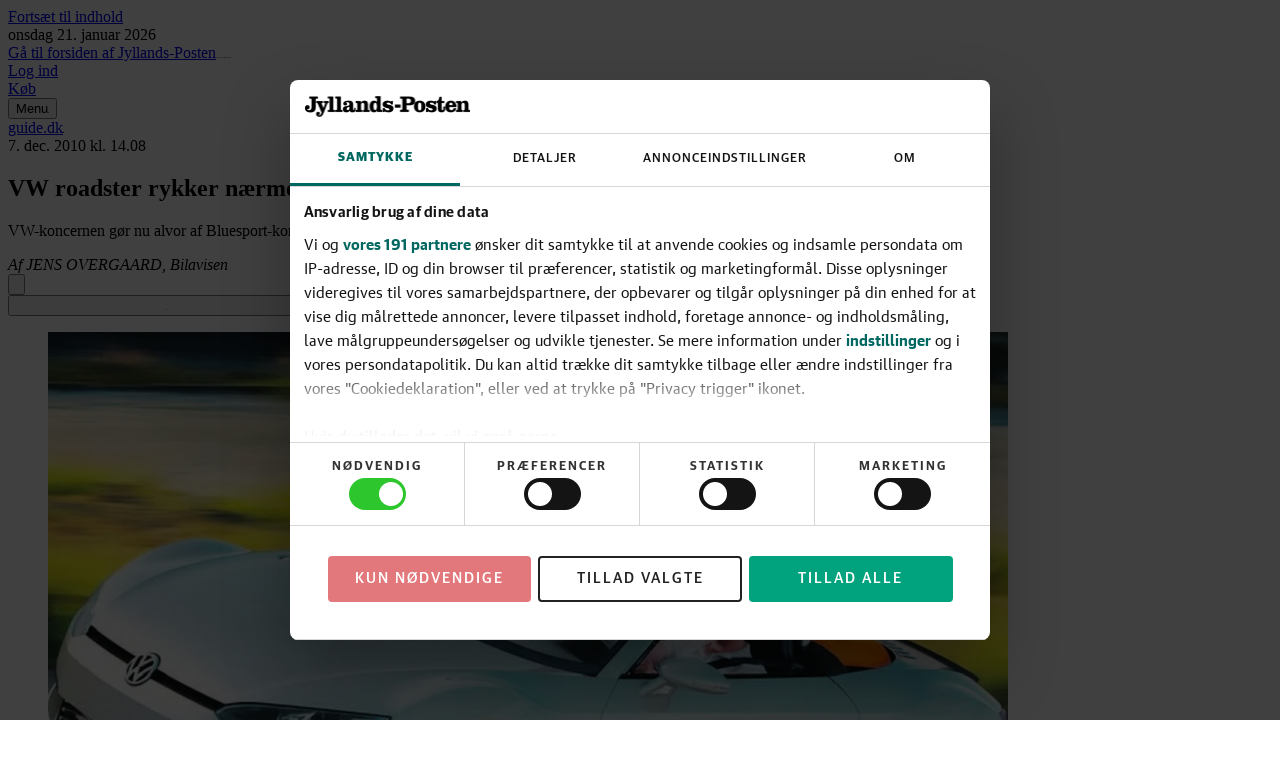

--- FILE ---
content_type: application/javascript; charset=UTF-8
request_url: https://jyllands-posten.dk/_next/static/chunks/app/(layout-default)/layout-f4302434cb4961e7.js
body_size: 6181
content:
(self.webpackChunk_N_E=self.webpackChunk_N_E||[]).push([[2205],{1195:(e,t,n)=>{"use strict";n.d(t,{s:()=>o});var r=n(32517),i=n(64047);function o(e){return(0,r.jsx)(i.B,{className:e.className,title:e.title,viewBox:"0 0 56 56",children:e.restricted&&!e.hasAccessToLockedAudio?(0,r.jsx)("g",{transform:"translate(16.5,13) scale(1.3)",children:(0,r.jsx)("path",{d:"M2.1425 22.4963C1.55331 22.4963 1.04893 22.2865 0.629359 21.8669C0.209786 21.4473 0 20.9429 0 20.3537V9.64125C0 9.05206 0.209786 8.54768 0.629359 8.12811C1.04893 7.70854 1.55331 7.49875 2.1425 7.49875H3.21375V5.35625C3.21375 3.87435 3.73598 2.61117 4.78045 1.5667C5.82492 0.522234 7.0881 0 8.57 0C10.0519 0 11.3151 0.522234 12.3595 1.5667C13.404 2.61117 13.9262 3.87435 13.9262 5.35625V7.49875H14.9975C15.5867 7.49875 16.0911 7.70854 16.5106 8.12811C16.9302 8.54768 17.14 9.05206 17.14 9.64125V20.3537C17.14 20.9429 16.9302 21.4473 16.5106 21.8669C16.0911 22.2865 15.5867 22.4963 14.9975 22.4963H2.1425ZM2.1425 20.3537H14.9975V9.64125H2.1425V20.3537ZM8.57 17.14C9.15919 17.14 9.66357 16.9302 10.0831 16.5106C10.5027 16.0911 10.7125 15.5867 10.7125 14.9975C10.7125 14.4083 10.5027 13.9039 10.0831 13.4844C9.66357 13.0648 9.15919 12.855 8.57 12.855C7.98081 12.855 7.47643 13.0648 7.05686 13.4844C6.63729 13.9039 6.4275 14.4083 6.4275 14.9975C6.4275 15.5867 6.63729 16.0911 7.05686 16.5106C7.47643 16.9302 7.98081 17.14 8.57 17.14ZM5.35625 7.49875H11.7837V5.35625C11.7837 4.46354 11.4713 3.70474 10.8464 3.07984C10.2215 2.45495 9.46271 2.1425 8.57 2.1425C7.67729 2.1425 6.91849 2.45495 6.29359 3.07984C5.6687 3.70474 5.35625 4.46354 5.35625 5.35625V7.49875Z"})}):(0,r.jsx)("path",{d:e.isPlaying?"M24.11 14h-6.22a.89.89 0 0 0-.89.89v26.22c0 .492.398.89.89.89h6.22a.89.89 0 0 0 .89-.89V14.89a.89.89 0 0 0-.89-.89ZM38.11 14h-6.22a.89.89 0 0 0-.89.89v26.22c0 .492.398.89.89.89h6.22a.89.89 0 0 0 .89-.89V14.89a.89.89 0 0 0-.89-.89Z":"M18.03 16.24c.02 6.03-.01 17.5-.03 23.51 0 1.73 1.82 2.81 3.28 1.94l19.64-11.77c1.44-.86 1.44-3 0-3.87L21.31 14.3c-1.46-.87-3.28.2-3.28 1.93v.01Z"})})}},3894:(e,t,n)=>{Promise.resolve().then(n.t.bind(n,87360,23)),Promise.resolve().then(n.bind(n,77071)),Promise.resolve().then(n.bind(n,53723)),Promise.resolve().then(n.bind(n,28510)),Promise.resolve().then(n.bind(n,26268)),Promise.resolve().then(n.bind(n,48862)),Promise.resolve().then(n.bind(n,16196)),Promise.resolve().then(n.bind(n,47038)),Promise.resolve().then(n.bind(n,40460)),Promise.resolve().then(n.bind(n,11384)),Promise.resolve().then(n.bind(n,53263)),Promise.resolve().then(n.bind(n,30389)),Promise.resolve().then(n.bind(n,87259)),Promise.resolve().then(n.bind(n,12413)),Promise.resolve().then(n.bind(n,47489)),Promise.resolve().then(n.bind(n,17576)),Promise.resolve().then(n.bind(n,41320)),Promise.resolve().then(n.bind(n,58455)),Promise.resolve().then(n.bind(n,57917)),Promise.resolve().then(n.bind(n,41083)),Promise.resolve().then(n.bind(n,1251)),Promise.resolve().then(n.bind(n,31579)),Promise.resolve().then(n.bind(n,95275)),Promise.resolve().then(n.bind(n,80101)),Promise.resolve().then(n.bind(n,14772)),Promise.resolve().then(n.bind(n,47076)),Promise.resolve().then(n.bind(n,5736)),Promise.resolve().then(n.bind(n,71388)),Promise.resolve().then(n.bind(n,12072)),Promise.resolve().then(n.bind(n,16319))},5685:(e,t,n)=>{"use strict";n.d(t,{M:()=>i});var r=n(44577);function i(e,t,n){(0,r.useEffect)(()=>{let r=e=>t.call(window,e);return window.addEventListener(e,r,n),function(){window.removeEventListener(e,r,n)}},[e,t,n])}},9322:(e,t,n)=>{"use strict";n.d(t,{r:()=>i});var r=n(32517);function i(e){return(0,r.jsx)("span",{className:"sr-only",children:e.children})}},18214:(e,t,n)=>{"use strict";n.d(t,{Y:()=>u});var r=n(33208),i=n(44577),o=n(95263),l=n(84762),a=n(21212),s=n(95968),c=n(80321);function u(e){let{enqueueAction:t}=(0,a.e)(),n=(0,s.e)("telemetry");return(0,i.useCallback)(i=>{t(t=>{for(let e of t){var a,s;"web:dos"!==e.id&&(a=e,s=i,(0,r.tZ)({category:"user_activity",action:s.action??"elements_in_view",label:s.label,context:[...a.commonPayload,(0,o.T)({articleIds:s.articleIds??[]}),(0,l.c)({elementId:s.elementId??s.label,utcNow:s.utcNow??new Date,trackingLabels:s.trackingLabels,additionalData:s.additionalData})].filter(c.d6)},[a.namespace]))}n("elements-in-view",{color:"#9333ea",summary:`${e}/${i.label}`,payload:i})})},[t,n,e])}},21212:(e,t,n)=>{"use strict";n.d(t,{e:()=>i});let r=function(){let e=null,t=[];return{enqueueAction:function(n){null!==e?n(e):t.push(n)},dispatchPendingActions:function(n){for(let r of(e=n,t))r(n);t=[]}}}();function i(){return r}},30388:(e,t,n)=>{"use strict";n.d(t,{B:()=>i});var r=n(44577);function i(e,t,n){(0,r.useEffect)(()=>{let r=new IntersectionObserver(i=>{i.length>0&&i[0].target===e.current&&i[0].intersectionRatio>=t.targetRatio&&n(i[0],()=>{null!==e.current&&r.unobserve(e.current)})},{threshold:t.targetRatio});return null!==e.current&&r.observe(e.current),function(){null!==e.current&&r.unobserve(e.current)}},[t.targetRatio,n])}},31763:(e,t,n)=>{"use strict";n.d(t,{r:()=>o});var r=n(32517),i=n(64047);function o(e){return(0,r.jsx)(i.B,{className:e.className,viewBox:"0 0 8 4",title:e.title,children:(0,r.jsx)("path",{d:"M7.088.137 4 2.863.912.137a.586.586 0 0 0-.755 0 .434.434 0 0 0 0 .667l3.465 3.058a.591.591 0 0 0 .758 0L7.845.804a.434.434 0 0 0 0-.667.586.586 0 0 0-.757 0Z",fill:"currentColor"})})}},39225:(e,t,n)=>{"use strict";n.d(t,{m:()=>r});let r={advertising:"#ca8a04",article:"#1d4ed8",audio:"#bb9245","bridge-event":"#92eb25","business-terms":"#142bb2",calender:"#5db078",consent:"#21a89d",contact:"#be185d",externals:"#334155","feature-flags":"#334155","finans-b2b":"#b91c1c",frontpage:"#047857",information:"#40af22",jpkort:"#f7d070",liveblog:"#e016f3",middleware:"#334155","my-topics":"#7e22ce",navigation:"#0369a1","news-overview":"#0f766e",newsletters:"#4e1dd8",paywall:"#b45309",podcast:"#a21caf","political-test":"#92400e","read-list":"#f97314",rss:"#c2410c",search:"#0e7490","section-hjernesport":"#b0e898","section-hjernesport-amerikaner":"#276010","section-hjernesport-find-ord":"#cce0c3","section-hjernesport-krydsord":"#373932","section-hjernesport-sudoku":"#b0e898","section-page":"#FAA0A0","section-tags":"#f7d070",sections:"#4338ca",telemetry:"#6d28d9","top-jobs":"#b91c1c",topics:"#7e22ce",user:"#334155","company-data":"#047857"}},59309:(e,t,n)=>{"use strict";n.d(t,{Y:()=>c});var r=n(32517),i=n(44577),o=n(93664);function l(e){return e.enabled?(0,r.jsx)("span",{ref:e.ref,className:(0,o.cn)("invisible absolute",null!==e.devtoolsLabel?"left-1 select-none rounded-md bg-black px-1.25 py-0.75 font-bold font-sans text-12 text-white opacity-0 transition-opacity group-hover/telemetry-element-viewed:visible group-hover/telemetry-element-viewed:opacity-100":"size-0",e.className),children:e.devtoolsLabel}):null}var a=n(30388),s=n(93346);function c(e){let t=e.as??"div",n=(0,i.useRef)(0),c=(0,i.useRef)(null),u=(0,i.useRef)(null),d=(0,i.useRef)(null),f=(0,i.useRef)(null),m=(0,i.useRef)(null);return(0,a.B)(c,{targetRatio:0},(0,i.useCallback)((t,r)=>{let{isIntersecting:i}=t;i&&!(n.current>=1)&&null!==c.current&&(e.onEntry?.(c.current),n.current=1,r())},[e.onEntry])),(0,a.B)(u,{targetRatio:1},(0,i.useCallback)((t,r)=>{n.current>=25||null===c.current||(n.current<1&&e.onEntry?.(c.current),e.on25?.(c.current),n.current=25,r())},[e.onEntry,e.on25])),(0,a.B)(d,{targetRatio:1},(0,i.useCallback)((t,r)=>{n.current>=50||null===c.current||(n.current<1&&e.onEntry?.(c.current),n.current<25&&e.on25?.(c.current),e.on50?.(c.current),n.current=50,r())},[e.onEntry,e.on25,e.on50])),(0,a.B)(f,{targetRatio:1},(0,i.useCallback)((t,r)=>{n.current>=75||null===c.current||(n.current<1&&e.onEntry?.(c.current),n.current<25&&e.on25?.(c.current),n.current<50&&e.on50?.(c.current),e.on75?.(c.current),n.current=75,r())},[e.onEntry,e.on25,e.on50,e.on75])),(0,a.B)(m,{targetRatio:1},(0,i.useCallback)((t,r)=>{n.current>=100||null===c.current||(n.current<1&&e.onEntry?.(c.current),n.current<25&&e.on25?.(c.current),n.current<50&&e.on50?.(c.current),n.current<75&&e.on75?.(c.current),e.on100?.(c.current),n.current=100,r())},[e.onEntry,e.on25,e.on50,e.on75,e.on100])),(0,a.B)(c,{targetRatio:0},(0,i.useCallback)((t,r)=>{let{isIntersecting:i}=t;i||100!==n.current||null===c.current||(e.onExit?.(c.current),n.current=101,r())},[e.onExit])),(0,r.jsxs)(t,{ref:c,id:e.id,className:(0,o.cn)("relative",!1,e.className),style:e.style,...e.dosTracking?function(e){switch(e.type){case"element":return(0,s.U)({"obs-elem":"","obs-elem-id":e.elementId,"obs-elem-content-id":e.contentId,"obs-elem-type":e.elementType,...e.experiments?.length!==void 0&&e.experiments?.length>0?{"obs-elem-experiments":e.experiments.join(" ")}:{},"obs-elem-additional-data":`${JSON.stringify(e.additionalData)}`});case"boundary":return(0,s.U)({"obs-boundary":"","obs-boundary-id":e.boundaryId,"obs-boundary-type":e.boundaryType,...e.experiments?.length!==void 0&&e.experiments?.length>0?{"obs-boundary-experiments":e.experiments.join(" ")}:{},"obs-boundary-additional-data":`${JSON.stringify(e.additionalData)}`})}}(e.dosTracking):{},children:[(0,r.jsx)(l,{ref:u,devtoolsLabel:null,className:"top-1/4",enabled:void 0!==e.on25}),(0,r.jsx)(l,{ref:d,devtoolsLabel:null,className:"top-1/2",enabled:void 0!==e.on50}),(0,r.jsx)(l,{ref:f,devtoolsLabel:null,className:"top-3/4",enabled:void 0!==e.on75}),(0,r.jsx)(l,{ref:m,devtoolsLabel:null,className:"bottom-0",enabled:void 0!==e.on100||void 0!==e.onExit}),e.children]})}},61124:(e,t,n)=>{"use strict";n.d(t,{g:()=>o});var r=n(26973),i=n(69739);function o(e,t){return i.v?(0,r.qgA)(e,t):t}},69739:(e,t,n)=>{"use strict";n.d(t,{v:()=>r});let r=!1},78371:(e,t)=>{"use strict";Object.defineProperty(t,"__esModule",{value:!0}),!function(e,t){for(var n in t)Object.defineProperty(e,n,{enumerable:!0,get:t[n]})}(t,{cancelIdleCallback:function(){return r},requestIdleCallback:function(){return n}});let n="undefined"!=typeof self&&self.requestIdleCallback&&self.requestIdleCallback.bind(window)||function(e){let t=Date.now();return self.setTimeout(function(){e({didTimeout:!1,timeRemaining:function(){return Math.max(0,50-(Date.now()-t))}})},1)},r="undefined"!=typeof self&&self.cancelIdleCallback&&self.cancelIdleCallback.bind(window)||function(e){return clearTimeout(e)};("function"==typeof t.default||"object"==typeof t.default&&null!==t.default)&&void 0===t.default.__esModule&&(Object.defineProperty(t.default,"__esModule",{value:!0}),Object.assign(t.default,t),e.exports=t.default)},80321:(e,t,n)=>{"use strict";function r(e){return Object.keys(e).filter(t=>e[t])}function i(e){return null!=e}function o(e){let[,t]=e;return null!=t}function l(e,t){return e.length===t.length&&e.every((e,n)=>e===t[n])}n.d(t,{_p:()=>o,d6:()=>i,ng:()=>l,q9:()=>r})},84762:(e,t,n)=>{"use strict";n.d(t,{c:()=>s});var r=n(26973),i=n(59301),o=n(86082),l=n(690),a=n(61124);function s(e){return(0,a.g)(c,{schema:"iglu:dk.jyllands-posten/element_in_view/jsonschema/1-0-0",data:{id:e.elementId,tag_name:"",classes:[],tracking_labels:e.trackingLabels??[],timestamp:(0,l.gK)(e.utcNow),additional_data:(0,i.D)(e.additionalData)}})}let c=(0,o.k)("iglu:dk.jyllands-posten/element_in_view/jsonschema/1-0-0",{id:(0,r.YjP)(),tag_name:(0,r.YjP)(),classes:(0,r.YOg)((0,r.YjP)()),tracking_labels:(0,r.YOg)((0,r.YjP)()),timestamp:(0,l.PX)(),additional_data:i.f})},86082:(e,t,n)=>{"use strict";n.d(t,{k:()=>i});var r=n(26973);function i(e,t){return(0,r.Ikc)({schema:(0,r.euz)(e),data:(0,r.Ikc)(t)})}},87360:(e,t,n)=>{"use strict";Object.defineProperty(t,"__esModule",{value:!0}),!function(e,t){for(var n in t)Object.defineProperty(e,n,{enumerable:!0,get:t[n]})}(t,{default:function(){return v},handleClientScriptLoad:function(){return b},initScriptLoader:function(){return h}});let r=n(5028),i=n(95457),o=n(32517),l=r._(n(87908)),a=i._(n(44577)),s=n(98243),c=n(40807),u=n(78371),d=new Map,f=new Set,m=e=>{let{src:t,id:n,onLoad:r=()=>{},onReady:i=null,dangerouslySetInnerHTML:o,children:a="",strategy:s="afterInteractive",onError:u,stylesheets:m}=e,b=n||t;if(b&&f.has(b))return;if(d.has(t)){f.add(b),d.get(t).then(r,u);return}let h=()=>{i&&i(),f.add(b)},p=document.createElement("script"),v=new Promise((e,t)=>{p.addEventListener("load",function(t){e(),r&&r.call(this,t),h()}),p.addEventListener("error",function(e){t(e)})}).catch(function(e){u&&u(e)});o?(p.innerHTML=o.__html||"",h()):a?(p.textContent="string"==typeof a?a:Array.isArray(a)?a.join(""):"",h()):t&&(p.src=t,d.set(t,v)),(0,c.setAttributesFromProps)(p,e),"worker"===s&&p.setAttribute("type","text/partytown"),p.setAttribute("data-nscript",s),m&&(e=>{if(l.default.preinit)return e.forEach(e=>{l.default.preinit(e,{as:"style"})});{let t=document.head;e.forEach(e=>{let n=document.createElement("link");n.type="text/css",n.rel="stylesheet",n.href=e,t.appendChild(n)})}})(m),document.body.appendChild(p)};function b(e){let{strategy:t="afterInteractive"}=e;"lazyOnload"===t?window.addEventListener("load",()=>{(0,u.requestIdleCallback)(()=>m(e))}):m(e)}function h(e){e.forEach(b),[...document.querySelectorAll('[data-nscript="beforeInteractive"]'),...document.querySelectorAll('[data-nscript="beforePageRender"]')].forEach(e=>{let t=e.id||e.getAttribute("src");f.add(t)})}function p(e){let{id:t,src:n="",onLoad:r=()=>{},onReady:i=null,strategy:c="afterInteractive",onError:d,stylesheets:b,...h}=e,{updateScripts:p,scripts:v,getIsSsr:g,appDir:y,nonce:_}=(0,a.useContext)(s.HeadManagerContext);_=h.nonce||_;let w=(0,a.useRef)(!1);(0,a.useEffect)(()=>{let e=t||n;w.current||(i&&e&&f.has(e)&&i(),w.current=!0)},[i,t,n]);let C=(0,a.useRef)(!1);if((0,a.useEffect)(()=>{if(!C.current){if("afterInteractive"===c)m(e);else"lazyOnload"===c&&("complete"===document.readyState?(0,u.requestIdleCallback)(()=>m(e)):window.addEventListener("load",()=>{(0,u.requestIdleCallback)(()=>m(e))}));C.current=!0}},[e,c]),("beforeInteractive"===c||"worker"===c)&&(p?(v[c]=(v[c]||[]).concat([{id:t,src:n,onLoad:r,onReady:i,onError:d,...h,nonce:_}]),p(v)):g&&g()?f.add(t||n):g&&!g()&&m({...e,nonce:_})),y){if(b&&b.forEach(e=>{l.default.preinit(e,{as:"style"})}),"beforeInteractive"===c)if(!n)return h.dangerouslySetInnerHTML&&(h.children=h.dangerouslySetInnerHTML.__html,delete h.dangerouslySetInnerHTML),(0,o.jsx)("script",{nonce:_,dangerouslySetInnerHTML:{__html:"(self.__next_s=self.__next_s||[]).push("+JSON.stringify([0,{...h,id:t}])+")"}});else return l.default.preload(n,h.integrity?{as:"script",integrity:h.integrity,nonce:_,crossOrigin:h.crossOrigin}:{as:"script",nonce:_,crossOrigin:h.crossOrigin}),(0,o.jsx)("script",{nonce:_,dangerouslySetInnerHTML:{__html:"(self.__next_s=self.__next_s||[]).push("+JSON.stringify([n,{...h,id:t}])+")"}});"afterInteractive"===c&&n&&l.default.preload(n,h.integrity?{as:"script",integrity:h.integrity,nonce:_,crossOrigin:h.crossOrigin}:{as:"script",nonce:_,crossOrigin:h.crossOrigin})}return null}Object.defineProperty(p,"__nextScript",{value:!0});let v=p;("function"==typeof t.default||"object"==typeof t.default&&null!==t.default)&&void 0===t.default.__esModule&&(Object.defineProperty(t.default,"__esModule",{value:!0}),Object.assign(t.default,t),e.exports=t.default)},91792:(e,t,n)=>{"use strict";n.d(t,{BH:()=>_,CS:()=>P,EU:()=>r,GI:()=>w,J$:()=>g,K0:()=>f,YM:()=>x,_6:()=>p,e_:()=>l,gg:()=>k,ol:()=>b,sz:()=>a,t0:()=>d,zj:()=>i});let r=1e3,i=60,o=3600,l=36e5,a=864e5,s="da-DK",c="Europe/Copenhagen",u=new Intl.DateTimeFormat(s,{year:"numeric",month:"2-digit",day:"2-digit",hour:"2-digit",minute:"2-digit",timeZone:c});function d(e){let{year:t,month:n,day:r}=y(e,u);return`${t}-${n}-${r}`}function f(e){let{year:t,month:n,day:r,hour:i,minute:o}=y(e,u);return`${t}-${n}-${r}T${i}:${o}`}let m=new Intl.DateTimeFormat(s,{dateStyle:"long",timeZone:c});function b(e){return m.format(e)}let h=new Intl.DateTimeFormat(s,{day:"numeric",month:"short",year:"numeric",timeZone:c});function p(e){return h.format(e)}new Intl.DateTimeFormat(s,{day:"numeric",month:"short",timeZone:c}),new Intl.DateTimeFormat(s,{weekday:"long",timeZone:c}),new Intl.DateTimeFormat(s,{timeStyle:"medium",timeZone:c});let v=new Intl.DateTimeFormat(s,{timeStyle:"short",timeZone:c});function g(e){return v.format(e)}function y(e,t){return Object.fromEntries(t.formatToParts(e).map(e=>[e.type,e.value]))}function _(e){if(Number.isNaN(e)||e<=0)return"00:00";let t=Math.round(e),n=j(t%o/i),r=j(t%i);if(t>=o){let e=C(t/o);return`${e}:${n}:${r}`}return`${n}:${r}`}function w(e){if(Number.isNaN(e)||e<=0)return"0 min";let t=Math.round(e/i),n=C(t%60);if(t>=60){let e=C(t/60);return`${e} t ${n} min`}return`${n} min`}function C(e){return Math.floor(e).toString()}function j(e){return Math.floor(e).toString().padStart(2,"0")}function k(e,t){return new Date(e.getTime()-a*t)}function x(e,t){var n;return n=e.getTime(),Math.floor(Math.abs(n-t.getTime())/a)}function P(e){let t=new Date,n=e.getTime();return Math.floor((t.getTime()-n)/r/i)}},95263:(e,t,n)=>{"use strict";n.d(t,{T:()=>l});var r=n(26973),i=n(86082),o=n(61124);function l(e){return(0,o.g)(a,{schema:"iglu:dk.jyllands-posten/articles/jsonschema/1-0-0",data:{article_ids:e.articleIds}})}let a=(0,i.k)("iglu:dk.jyllands-posten/articles/jsonschema/1-0-0",{article_ids:(0,r.YOg)((0,r.FsL)((0,r.aig)(),(0,r.ndf)()))})},95968:(e,t,n)=>{"use strict";n.d(t,{e:()=>l});var r=n(44577),i=n(39225),o=n(69739);function l(e){return(0,r.useCallback)((t,n)=>{let{color:r,payload:l,summary:a}=n;if(!o.v)return;let s=i.m[e],c="display:inline-block;padding:2px;font-weight:bold;",u=`${c}color:white;background-color:${s};border-radius:3px;text-transform:capitalize;`,d=`${c};color:${r??"inherit"}`,f=`${c}color:inherit`;console.groupCollapsed(`%c ${e} %c %c${t.replace("%","%%")}%c ${a??""}`,u,"",d,f),console.debug(void 0!==l?JSON.stringify(l,null,2):"<no payload specified>"),console.groupEnd()},[e])}}},e=>{e.O(0,[9847,1372,3208,5134,9688,7327,6743,1384,2135,4040,1913,6532,4300,927,7358],()=>e(e.s=3894)),_N_E=e.O()}]);

--- FILE ---
content_type: application/javascript; charset=UTF-8
request_url: https://jyllands-posten.dk/_next/static/chunks/app/%5B...catch-all%5D/page-9a3ac481d5319998.js
body_size: 37015
content:
(self.webpackChunk_N_E=self.webpackChunk_N_E||[]).push([[3278],{26:(e,t,n)=>{"use strict";function r(e){return"undefined"!=typeof navigator&&!!navigator.share&&window.matchMedia("(pointer: coarse)").matches&&!!navigator.canShare&&navigator.canShare(e)}async function s(e){try{await navigator.share(e)}catch(e){if(e instanceof DOMException&&"AbortError"===e.name)return;throw e}}n.d(t,{IH:()=>r,uM:()=>s})},1796:(e,t,n)=>{"use strict";n.d(t,{FrontpagePreview:()=>d});var r=n(32517),s=n(44577),a=n(72626),i=n(84680),l=n(72723);function o(e){return(0,r.jsx)("div",{className:"mt-0.5 flex h-6 flex-row justify-between bg-grey-200 p-0.5 font-sans-text font-semibold uppercase",children:(0,r.jsxs)("div",{className:"flex gap-2",children:[(0,r.jsx)("button",{type:"button",className:`w-18 rounded border text-14 uppercase tracking-10 transition ${e.showDesktop?"bg-white text-black":"bg-black text-white"}`,onClick:()=>e.setShowDesktop(!1),children:"Mobil"}),(0,r.jsx)("button",{type:"button",className:`w-18 rounded border text-14 uppercase tracking-10 transition ${e.showDesktop?"bg-black text-white":"bg-white text-black"}`,onClick:()=>e.setShowDesktop(!0),children:"Desktop"})]})})}function c(){return(0,r.jsxs)("div",{className:"fixed right-3 bottom-2 z-50 flex flex-col gap-1 bg-grey-200 p-2 font-sans text-black",children:[(0,r.jsx)("h1",{className:"font-medium text-20 text-black",children:"Tastaturgenveje:"}),(0,r.jsxs)("p",{className:"",children:[(0,r.jsx)("span",{className:"mr-1 inline-flex h-3 w-3 items-center justify-center rounded bg-grey-950 font-medium text-white",children:"S"}),"Mobilvisning"]}),(0,r.jsxs)("p",{className:"",children:[(0,r.jsx)("span",{className:"mr-1 inline-flex h-3 w-3 items-center justify-center rounded bg-grey-950 font-medium text-white",children:"D"}),"Desktopvisning"]})]})}function d(e){let[t,n]=(0,s.useState)(!1),d=`/?token=${e.token}`,u=`${e.section}/?token=${e.token}`,m=e.section?u:d;return(0,s.useEffect)(()=>{let e=e=>{("s"===e.key||"S"===e.key)&&n(!1),("d"===e.key||"D"===e.key)&&n(!0)};return window.addEventListener("keydown",e),()=>window.removeEventListener("keydown",e)},[]),(0,r.jsxs)(r.Fragment,{children:[(0,r.jsx)(o,{showDesktop:t,setShowDesktop:n}),(0,r.jsxs)(l.C,{children:[(0,r.jsx)(a.f,{show:t,source:m}),(0,r.jsx)(i.R,{show:!t,title:"Forside",source:m})]}),(0,r.jsx)(c,{})]})}},3629:(e,t,n)=>{Promise.resolve().then(n.bind(n,27327)),Promise.resolve().then(n.t.bind(n,87360,23)),Promise.resolve().then(n.bind(n,77071)),Promise.resolve().then(n.bind(n,32774)),Promise.resolve().then(n.bind(n,82644)),Promise.resolve().then(n.bind(n,77148)),Promise.resolve().then(n.bind(n,53723)),Promise.resolve().then(n.bind(n,28510)),Promise.resolve().then(n.bind(n,26268)),Promise.resolve().then(n.bind(n,48862)),Promise.resolve().then(n.bind(n,16196)),Promise.resolve().then(n.bind(n,47038)),Promise.resolve().then(n.bind(n,40460)),Promise.resolve().then(n.bind(n,11384)),Promise.resolve().then(n.bind(n,53263)),Promise.resolve().then(n.bind(n,30389)),Promise.resolve().then(n.bind(n,63459)),Promise.resolve().then(n.bind(n,51700)),Promise.resolve().then(n.bind(n,33574)),Promise.resolve().then(n.bind(n,82412)),Promise.resolve().then(n.bind(n,8570)),Promise.resolve().then(n.bind(n,87259)),Promise.resolve().then(n.bind(n,12413)),Promise.resolve().then(n.bind(n,51102)),Promise.resolve().then(n.bind(n,22932)),Promise.resolve().then(n.bind(n,51049)),Promise.resolve().then(n.bind(n,83819)),Promise.resolve().then(n.bind(n,83145)),Promise.resolve().then(n.bind(n,65586)),Promise.resolve().then(n.bind(n,48263)),Promise.resolve().then(n.bind(n,43053)),Promise.resolve().then(n.bind(n,27190)),Promise.resolve().then(n.bind(n,69168)),Promise.resolve().then(n.bind(n,83323)),Promise.resolve().then(n.bind(n,23913)),Promise.resolve().then(n.bind(n,17532)),Promise.resolve().then(n.bind(n,67103)),Promise.resolve().then(n.bind(n,67130)),Promise.resolve().then(n.bind(n,59219)),Promise.resolve().then(n.bind(n,35540)),Promise.resolve().then(n.bind(n,20744)),Promise.resolve().then(n.bind(n,88070)),Promise.resolve().then(n.bind(n,31034)),Promise.resolve().then(n.bind(n,64574)),Promise.resolve().then(n.bind(n,13859)),Promise.resolve().then(n.bind(n,75213)),Promise.resolve().then(n.bind(n,57106)),Promise.resolve().then(n.bind(n,84969)),Promise.resolve().then(n.bind(n,58610)),Promise.resolve().then(n.bind(n,4848)),Promise.resolve().then(n.bind(n,20617)),Promise.resolve().then(n.bind(n,61454)),Promise.resolve().then(n.bind(n,5109)),Promise.resolve().then(n.bind(n,69488)),Promise.resolve().then(n.bind(n,34333)),Promise.resolve().then(n.bind(n,80423)),Promise.resolve().then(n.bind(n,69655)),Promise.resolve().then(n.bind(n,47489)),Promise.resolve().then(n.bind(n,17576)),Promise.resolve().then(n.bind(n,72566)),Promise.resolve().then(n.bind(n,41320)),Promise.resolve().then(n.bind(n,58455)),Promise.resolve().then(n.bind(n,57917)),Promise.resolve().then(n.bind(n,41083)),Promise.resolve().then(n.bind(n,1251)),Promise.resolve().then(n.bind(n,31579)),Promise.resolve().then(n.bind(n,95275)),Promise.resolve().then(n.bind(n,80101)),Promise.resolve().then(n.bind(n,14772)),Promise.resolve().then(n.bind(n,47076)),Promise.resolve().then(n.bind(n,5736)),Promise.resolve().then(n.bind(n,71388)),Promise.resolve().then(n.bind(n,12072)),Promise.resolve().then(n.bind(n,16319)),Promise.resolve().then(n.bind(n,41327)),Promise.resolve().then(n.bind(n,1796)),Promise.resolve().then(n.bind(n,90818)),Promise.resolve().then(n.bind(n,65059)),Promise.resolve().then(n.bind(n,11716)),Promise.resolve().then(n.bind(n,82696)),Promise.resolve().then(n.bind(n,39253)),Promise.resolve().then(n.bind(n,71874)),Promise.resolve().then(n.bind(n,41560)),Promise.resolve().then(n.bind(n,77091)),Promise.resolve().then(n.bind(n,5999)),Promise.resolve().then(n.bind(n,21505)),Promise.resolve().then(n.bind(n,97571)),Promise.resolve().then(n.bind(n,13412)),Promise.resolve().then(n.bind(n,24197)),Promise.resolve().then(n.bind(n,36271)),Promise.resolve().then(n.bind(n,92605)),Promise.resolve().then(n.bind(n,35568)),Promise.resolve().then(n.bind(n,92125)),Promise.resolve().then(n.bind(n,92081)),Promise.resolve().then(n.bind(n,87593)),Promise.resolve().then(n.bind(n,86708)),Promise.resolve().then(n.bind(n,48286)),Promise.resolve().then(n.bind(n,66466)),Promise.resolve().then(n.bind(n,2175)),Promise.resolve().then(n.bind(n,92822)),Promise.resolve().then(n.bind(n,38386)),Promise.resolve().then(n.bind(n,48897))},4848:(e,t,n)=>{"use strict";n.r(t),n.d(t,{ArticlePaywallButton:()=>u});var r=n(32517),s=n(31446),a=n(87259),i=n(55155),l=n(80943);function o(e){return(0,r.jsx)(l.M,{id:e.id,className:(0,i.C)(e,e.className),targetUrl:e.targetUrl,queryParameters:e.queryParameters,title:e.title,"aria-labelledby":e["aria-labelledby"],opensInSameTab:e.opensInSameTab,children:e.children})}var c=n(93346),d=n(62406);function u(e){let t=(0,s.useSearchParams)(),n={...e.queryParameters,...(0,c.U)((0,d.nR)(t))};return(0,r.jsx)(a.SnowplowBuyButtonClicked,{label:e.label??"paywall",experiment:e.experimentId,children:e.useRegularHyperlink?(0,r.jsx)(l.M,{targetUrl:e.targetUrl,className:e.className,queryParameters:n,children:e.children}):(0,r.jsx)(o,{targetUrl:e.targetUrl,className:e.className,queryParameters:n,normalLetterSpacing:e.normalLetterSpacing,intent:e.intent,weight:e.weight,sizeClassName:e.sizeClassName,opensInSameTab:!0,children:e.children})})}},5109:(e,t,n)=>{"use strict";n.d(t,{ArticlePaywallCheckboxContainerXmas25:()=>c});var r=n(32517),s=n(44577),a=n(87259),i=n(88598),l=n(77071),o=n(93664);function c(e){let t="/checkout/purchase/Digital_3M_99kr",n="/checkout/purchase/Digital_Saxo_Eb_3M_179_kr",[c,d]=(0,s.useState)(t),u=c===t?{promo_name:"basis",promo_position:"paywall"}:{promo_name:"julekampagne25",promo_position:"paywall"};return(0,r.jsxs)(r.Fragment,{children:[(0,r.jsxs)("div",{className:(0,o.cn)("flex flex-col justify-center gap-1 md:flex-row",e.className),children:[(0,r.jsx)(i.G,{heading:"Digital",leadText:"F\xe5 fuld adgang til alt digitalt indhold p\xe5 jp.dk",priceText:"F\xf8rste 3 m\xe5neder for",price:"99 kr.",checked:c===t,onChange:()=>d(t)}),(0,r.jsx)(i.G,{heading:"Digital inkl. Saxo Streaming 20 timer \u2028og Ekstra Bladet+",leadText:"G\xe6lder t.o.m. 01/02-26",priceText:"F\xf8rste 3 m\xe5neder for",price:"179 kr.",ribbon:"Nyhed",checked:c===n,onChange:()=>d(n)})]}),(0,r.jsx)(a.SnowplowBuyButtonClicked,{label:"paywall",children:(0,r.jsx)(l.Hyperlink,{targetUrl:c,className:"mx-5 mt-2.5 block rounded bg-brand-500 py-2 text-center font-medium font-sans-text text-14 text-white uppercase tracking-widest transition hover:bg-brand-700 sm:inline-block sm:px-13 md:mx-0 md:mt-0",queryParameters:{returnUrl:e.returnUrl,promo_name:u.promo_name,promo_position:u.promo_position},children:"Bliv abonnent"})})]})}},7012:(e,t,n)=>{"use strict";function r(e){if(e.includes("factBox")||e.includes("rating")||e.includes("summary")){let[,t]=e.slice(e.indexOf("[")+1,-1).split(":");return Number.parseInt(t,10)}return Number.parseInt(e.slice(e.indexOf("[")+1,-1),10)}n.d(t,{dI:()=>r})},8570:(e,t,n)=>{"use strict";n.r(t),n.d(t,{SnowplowArticleTopicsViewed:()=>o});var r=n(32517),s=n(44577),a=n(59309),i=n(18214),l=n(30376);function o(e){let t=(0,i.Y)("article"),n=(0,s.useCallback)(e=>{t({label:"topics",elementId:(0,l.Id)(e)})},[]);return(0,r.jsx)(a.Y,{onEntry:n,className:e.className,dosTracking:{type:"boundary",boundaryId:e.panelId,boundaryType:"article-topics"},children:e.children})}},13859:(e,t,n)=>{"use strict";n.d(t,{ArticleBylineAuthorsJyllandsposten:()=>l});var r=n(32517),s=n(94080),a=n(18793),i=n(93664);function l(e){let{scrollRef:t,canScrollLeft:n,canScrollRight:l,isOverflowing:o,handleScrollLeft:c,handleScrollRight:d,updateScrollState:u}=(0,a.r)();return e.authors.length>0?(0,r.jsx)("div",{className:(0,i.cn)("relative mx-auto w-full max-w-screen-lg overflow-hidden bg-white",e.className),children:(0,r.jsxs)("div",{ref:t,className:(0,i.cn)("scrollbars-none flex h-full w-full overflow-x-auto overflow-y-hidden","hero"!==e.layout.type||o?"items-center justify-start":"items-start justify-center"),onScroll:u,children:[e.children,o?(0,r.jsxs)(r.Fragment,{children:[(0,r.jsx)("div",{className:"pointer-events-none absolute inset-y-0 left-0 w-10",children:(0,r.jsx)(s.U,{direction:"left",isVisible:n,onClick:c})}),(0,r.jsx)("div",{className:"pointer-events-none absolute inset-y-0 right-0 w-10",children:(0,r.jsx)(s.U,{direction:"right",isVisible:l,onClick:d})})]}):null]})}):null}},17532:(e,t,n)=>{"use strict";n.d(t,{ArticleActionsSaveButtonFinans:()=>h});var r=n(32517),s=n(44577),a=n(96443),i=n(49012),l=n(43320),o=n(69655),c=n(30132),d=n(64047);function u(e){return(0,r.jsx)(d.B,{className:e.className,viewBox:"0 0 10 13",title:e.title,children:(0,r.jsx)("path",{d:"M8.89.3H1.11a.78.78 0 0 0-.78.77V12a.78.78 0 0 0 1.33.55L5 9.18l3.34 3.33a.77.77 0 0 0 1.1 0 .75.75 0 0 0 .23-.55V1.07A.78.78 0 0 0 8.89.3Z"})})}var m=n(79687),p=n(34059);function h(e){let t=(0,o.useArticlePageId)(),n=(0,a.FE)("article","button"),d=(0,c.Q)("article"),[h,f]=(0,s.useState)(!1),[x,g]=(0,s.useActionState)(async e=>{if(n({label:`${t}_save-article-button`}),d({label:`${t}_save-article-button`,trackingLabels:["article-page"]}),"no-access"===e)return f(!0),e;let r="saved"===e?"savable":"saved";return v(r),await (0,i.p)(t,r),r},e.initialStatus),[b,v]=(0,s.useOptimistic)(x,(e,t)=>t);return(0,r.jsx)("form",{action:g,className:"shrink-0",children:(0,r.jsx)(l.$,{type:"submit",popupOpen:h,popupContent:e.popupContent,onClosePopup:()=>f(!1),children:"saved"===b?(0,r.jsxs)(r.Fragment,{children:[(0,r.jsxs)("span",{className:"whitespace-nowrap font-serif md:group-hover/button:hidden",children:[(0,r.jsx)("span",{className:"md:hidden",children:"Gemt"}),(0,r.jsx)("span",{className:"hidden md:inline",children:"Gemt p\xe5 l\xe6seliste"})]}),(0,r.jsx)("span",{className:"hidden whitespace-nowrap font-serif md:group-hover/button:inline",children:"Fjern fra l\xe6seliste"}),(0,r.jsx)(u,{className:"size-2 fill-grey-700 md:inline md:group-hover/button:hidden"}),(0,r.jsx)(p.l,{className:"hidden size-2 md:group-hover/button:inline"})]}):(0,r.jsxs)(r.Fragment,{children:[(0,r.jsx)("span",{className:"hidden whitespace-nowrap font-serif md:inline",children:"F\xf8j til l\xe6seliste"}),(0,r.jsx)("span",{className:"whitespace-nowrap font-serif md:hidden",children:"Gem"}),(0,r.jsx)(m.c,{className:"inline size-2 fill-grey-700 group-hover/button:fill-grey-900"})]})})})}},19185:(e,t,n)=>{"use strict";n.d(t,{U:()=>i});var r=n(32517),s=n(71854),a=n(93664);function i(e){let t="group/action flex select-none items-center gap-x-1 whitespace-nowrap rounded-full font-sans outline-none ring-grey-900 transition";switch(e.as){case"button":return(0,r.jsxs)("button",{type:e.type??"button",className:(0,a.cn)("group/action-button",t),title:e.label??void 0,onClick:e.onClick,children:[e.icon,e.children]});case"menubutton":return(0,r.jsx)(s.ut,{className:(0,a.cn)("group/action-menubutton data-focus:ring-2",t),title:e.label??void 0,children:e.icon});case"menuitem":return(0,r.jsxs)("button",{type:e.type??"button",className:"flex w-full items-center justify-between border-grey-100 not-last:border-b px-2 py-1 text-left outline-none transition duration-75 hover:bg-grey-50 focus-visible:bg-grey-50",onClick:e.onClick,children:[e.label,e.icon]})}}},20617:(e,t,n)=>{"use strict";n.d(t,{PaywallAppFinans:()=>u});var r=n(32517),s=n(44577),a=n(38076),i=n(79937),l=n(51102),o=n(93664);function c(e){return(0,r.jsx)(l.SnowplowPaywallViewed,{url:e.url,children:(0,r.jsx)("div",{className:(0,o.cn)("container-article relative px-2 md:px-0",e.hasFade?"before:absolute before:-top-17.5 before:right-0 before:left-0 before:z-50 before:block before:bg-linear-to-b before:from-white/0 before:to-white before:pt-10 before:content-[''] before:md:mx-auto":"mt-5"),children:e.children})})}var d=n(66743);function u(e){let t=(0,d.e)(),[n,l]=(0,s.useState)(null);return(0,s.useEffect)(()=>{(async()=>{let e=await t.manageUserUrl();l(e?.url||null)})()},[t]),(0,r.jsx)(c,{hasFade:e.hasFade,url:"https://abonnement.finans.dk/",children:(0,r.jsx)("div",{className:"mt-8 mb-2",children:(0,r.jsxs)("div",{className:"border border-grey-500 bg-white px-2.5 pt-4 text-center sm:px-6",children:[null!==n?(0,r.jsxs)("div",{className:"font-serif text-grey-950",children:[(0,r.jsx)("p",{className:"text-24/32 tracking-1",children:"F\xe5 fuld adgang"}),(0,r.jsxs)("p",{className:"font-semibold font-serif text-16/24",children:["Log ind for at l\xe6se hele artiklen"," "]})]}):(0,r.jsx)("div",{className:"font-serif text-grey-950",children:(0,r.jsx)("p",{className:"font-semibold text-20/24",children:"Log ind for at l\xe6se artiklen"})}),(0,r.jsx)(a.ArticlePaywallAppLoginButton,{className:"mx-auto mt-2 mb-4 block w-20 border-grey-800 bg-grey-800 font-semibold normal-case tracking-1",children:"Log ind"}),null!==n?(0,r.jsxs)("div",{className:"pt-0.5 pb-2 font-sans-text text-14/24 normal-case",children:[(0,r.jsx)("p",{className:"mb-0.5",children:"Eller opret en bruger her"}),(0,r.jsx)("div",{className:"flex justify-center gap-x-1 font-sans text-14 text-grey-600 uppercase",children:(0,r.jsx)(i.a,{className:(0,o.cn)("font-semibold text-brand-500 uppercase underline outline-none transition duration-200 hover:text-grey-900","rounded focus-visible:text-grey-900 focus-visible:ring-2 focus-visible:ring-current focus-visible:ring-offset-4"),children:n})})]}):null]})})})}},20744:(e,t,n)=>{"use strict";n.d(t,{ArticleActionsSaveButtonJyllandsposten:()=>u});var r=n(32517),s=n(44577),a=n(96443),i=n(49012),l=n(19185),o=n(69655),c=n(85567),d=n(30132);function u(e){let t=(0,o.useArticlePageId)(),n=(0,a.FE)("article","button"),u=(0,d.Q)("article"),m=(0,s.useCallback)(()=>{let e=`${t}_save-article-button`;n({label:e}),u({label:e,trackingLabels:["article-page"]})},[t,n,u]),[p,h]=(0,s.useState)(!1),[f,x]=(0,s.useActionState)(async e=>{if(m(),"no-access"===e)return h(!0),e;let n="saved"===e?"savable":"saved";return b(n),await (0,i.p)(t,n),n},e.action.status),[g,b]=(0,s.useOptimistic)(f,(e,t)=>t);return(0,r.jsxs)("form",{action:x,children:[(0,r.jsx)(l.U,{as:e.as,type:"submit",label:"saved"===g?"Fjern fra l\xe6seliste":"Gem p\xe5 l\xe6seliste",icon:"saved"===g?e.iconSaved:e.icon}),(0,r.jsx)(c.z,{open:p,onClose:()=>h(!1),children:e.noAccessPopupContent})]})}},21505:(e,t,n)=>{"use strict";n.d(t,{JpPodcastSimplePlayButton:()=>m});var r=n(32517),s=n(44577),a=n(12459),i=n(55753),l=n(974),o=n(1195),c=n(93664),d=n(88164),u=n(78181);function m(e){let[t,n]=(0,s.useState)(!1),{startAudioPlayback:m,isPlaying:p,restricted:h}=(0,a.H)(e.clip,e.playlist,e.articleId);async function f(){h?e.hasAccessToLockedAudio?(await m(),e.useHotjarAudioClickTracking&&(0,l.l)("audio_play_button_clicked")):n(!0):(await m(),e.useHotjarAudioClickTracking&&(0,l.l)("audio_play_button_clicked"))}return(0,r.jsx)("div",{className:(0,c.cn)("absolute right-2 flex h-3 items-center gap-x-3 pt-3 before:h-8 before:border-x before:border-r-grey-800 before:border-l-grey-950 md:top-auto md:right-2 md:bottom-1.75 md:h-6",e.className),children:(0,r.jsx)("div",{children:(0,r.jsxs)(u.a,{articleId:e.articleId,tracking:e.tracking,clipId:e.clip.id,children:[(0,r.jsx)(i.z,{open:t,onClose:()=>n(!1),accessDate:e.clip.visibleAtUtc,children:e.noPodcastAccessPopupContent}),(0,r.jsx)(d.B,{articleId:e.articleId,tracking:e.tracking,clipId:e.clip.id,children:(0,r.jsx)("button",{type:"button",className:"size-4",onClick:()=>f(),children:(0,r.jsx)(o.s,{title:p?"Pause":"Afspil",className:"size-full fill-grey-50",isPlaying:p,restricted:h,hasAccessToLockedAudio:e.hasAccessToLockedAudio})})})]})})})}},22932:(e,t,n)=>{"use strict";n.r(t),n.d(t,{SnowplowRelatedArticleClicked:()=>c});var r=n(32517),s=n(44577),a=n(37345),i=n(96443),l=n(30132),o=n(30376);function c(e){let t=(0,i.FE)("article","link"),n=(0,l.Q)("article"),c=(0,s.useCallback)(r=>{t({elementId:(0,o.Id)(r),targetUrl:e.url,elementTarget:e.label}),n({elementId:(0,o.Id)(r),targetUrl:e.url,label:e.label,trackingLabels:["article-page"]})},[t,n,e.label,e.url]);return(0,r.jsx)(a.b,{onClick:c,children:e.children})}},23913:(e,t,n)=>{"use strict";n.d(t,{ArticleActionsShareButtonDinAvis:()=>h});var r=n(32517),s=n(44577),a=n(96443),i=n(54346),l=n(85567),o=n(93664);function c(e){return(0,r.jsxs)(r.Fragment,{children:[(0,r.jsx)(i.K,{className:(0,o.cn)("flex items-center gap-x-1 rounded-full fill-current text-14 text-grey-600 hover:bg-grey-100 hover:text-grey-800 focus-visible:bg-grey-100 focus-visible:ring-grey-500","focus-visible:ring-2 focus-visible:ring-current focus-visible:ring-offset-2 motion-safe:active:scale-98"),onClick:e.onClick,children:e.children}),void 0!==e.popupContent?(0,r.jsx)(l.z,{open:e.popupOpen,onClose:e.onClosePopup,children:e.popupContent}):null]})}var d=n(69655),u=n(30132),m=n(63987),p=n(72966);function h(e){let t=(0,d.useArticlePageId)(),n=(0,a.FE)("article","button"),i=(0,u.Q)("article"),[l,o]=(0,s.useState)(!1),{handleShare:h}=(0,p.R)();return(0,r.jsxs)(c,{popupOpen:l,popupContent:e.popupContent,onClick:async()=>{n({label:`${t}_share-article-button`}),i({label:`${t}_share-article-button`,trackingLabels:["share","article-page"]});let r={url:e.canonicalUrl,title:e.headline,text:e.leadText};await h(r,()=>o(!0))},onClosePopup:()=>o(!1),children:["Del artiklen",(0,r.jsx)(m.V,{className:"size-2"})]})}},24191:(e,t,n)=>{"use strict";async function r(e){await navigator.clipboard.write([new ClipboardItem({"text/plain":e})])}async function s(e){await navigator.clipboard.write([new ClipboardItem({"text/plain":new Blob([e],{type:"text/plain"})})])}function a(){return!!navigator.clipboard}n.d(t,{$L:()=>r,AS:()=>a,IN:()=>s})},27190:(e,t,n)=>{"use strict";n.r(t),n.d(t,{SnowplowHorizonArticleTeaserViewed:()=>l});var r=n(32517),s=n(44577),a=n(59309),i=n(88810);function l(e){let t=(0,i.k)("article"),n=e.articleId,l=e.telemetry.zoneId,o=e.telemetry.positionInZone,c=e.telemetry.recommendationExperimentId,d=e.telemetry.recommendationExperimentId,u=e.telemetry.recommendationResponseId,m=(0,s.useCallback)(()=>{t({label:"article",contentIds:[n],additionalData:{zone_id:l,position_in_zone:o,experiment_id:c?.toString(),algorithm_id:d?.toString(),recommendationResponseId:u}})},[n,l,o,c,d,u]);return(0,r.jsx)(a.Y,{as:e.as,className:e.className,on75:m,dosTracking:{type:"element",elementId:`horizon-teaser-${l}_article-${n}`,contentId:n.toString(),elementType:"article"},children:e.children})}},31034:(e,t,n)=>{"use strict";n.d(t,{ArticleAudioPlayButton:()=>m});var r=n(32517),s=n(44577),a=n(75107),i=n(69655),l=n(12459),o=n(55753),c=n(974),d=n(1195),u=n(93664);function m(e){let[t,n]=(0,s.useState)(!1),m=(0,i.useArticlePageId)(),{startAudioPlayback:p,isPlaying:h,restricted:f}=(0,l.H)(e.clip,e.playlist,m);async function x(){f?e.hasAccessToLockedAudio?(await p(),e.useHotjarAudioClickTracking&&(0,c.l)("audio_play_button_clicked")):n(!0):(await p(),e.useHotjarAudioClickTracking&&(0,c.l)("audio_play_button_clicked"))}return(0,r.jsx)(a.V,{audioClipId:e.clip.id,panelId:e.panelId,placement:"inline",children:(0,r.jsx)("div",{className:(0,u.cn)("flex items-center gap-x-1 md:top-auto md:right-2 md:bottom-2",e.className),children:(0,r.jsxs)("div",{children:[(0,r.jsx)(o.z,{open:t,onClose:()=>n(!1),accessDate:e.clip.visibleAtUtc,children:e.noPodcastAccessPopupContent}),(0,r.jsx)("button",{type:"button",className:"group/audio-pause-resume flex size-7 items-center justify-center rounded-full border-none bg-white drop-shadow-[1px_1px_3px_rgba(0,0,0,0.50)] transition hover:bg-grey-50 motion-safe:hover:scale-105 md:size-7",onClick:()=>x(),children:(0,r.jsx)(d.s,{title:h?"Pause":"Afspil",className:"size-full fill-grey-900 transition motion-safe:group-active/audio-pause-resume:scale-x-110",isPlaying:h,restricted:f,hasAccessToLockedAudio:e.hasAccessToLockedAudio})})]})})})}},33574:(e,t,n)=>{"use strict";n.r(t),n.d(t,{ArticleBodyScrolled:()=>h});var r=n(32517),s=n(44577),a=n(59309),i=n(69655),l=n(33208),o=n(95263),c=n(84762),d=n(21212),u=n(95968),m=n(80321),p=n(30376);function h(e){let t=(0,i.useArticlePageId)(),n=function(e){let{enqueueAction:t}=(0,d.e)(),n=(0,u.e)("telemetry");return(0,s.useCallback)(r=>{t(t=>{for(let e of t){var s,a;"web:dos"!==e.id&&(s=e,a=r,(0,l.tZ)({category:"user_activity",action:a.action??"article_scroll_reach",value:a.value,context:[...s.commonPayload,(0,o.T)({articleIds:a.articleIds??[]}),(0,c.c)({elementId:a.elementId??"",utcNow:a.utcNow??new Date,trackingLabels:a.trackingLabels,additionalData:a.additionalData})].filter(m.d6)},[s.namespace]))}n("elements-in-view",{color:"#9333ea",summary:`${e}/${r.value}`,payload:r})})},[t,n,e])}("article"),h=(0,s.useCallback)(e=>{n({elementId:(0,p.Id)(e),action:"article_scroll_reach",value:.25})},[]),f=(0,s.useCallback)(e=>{n({elementId:(0,p.Id)(e),action:"article_scroll_reach",value:.5})},[]),x=(0,s.useCallback)(e=>{n({elementId:(0,p.Id)(e),action:"article_scroll_reach",value:.75})},[]),g=(0,s.useCallback)(e=>{n({elementId:(0,p.Id)(e),action:"article_scroll_reach",value:1})},[]);return(0,r.jsx)(a.Y,{as:e.as,className:e.className,on25:h,on50:f,on75:x,on100:g,dosTracking:{type:"boundary",boundaryId:`article-body_${t}`,boundaryType:"article-body"},children:e.children})}},34333:(e,t,n)=>{"use strict";n.r(t),n.d(t,{ArticleHlsVideo:()=>c});var r=n(32517),s=n(44577);let a={da:"Danish"};function i(e){return(0,r.jsx)("track",{label:a[e.language],kind:"subtitles",srcLang:e.language,src:e.subtitlesUrl,default:e.default})}var l=n(93664),o=n(34032);function c(e){let t=(0,s.useRef)(null);(0,o.O)(t,e.sourceUrl);let n=e.settings.has("interactive"),a=e.settings.has("autoplaying"),c=e.settings.has("looping");return(0,r.jsxs)(r.Fragment,{children:[(0,r.jsx)("video",{ref:t,className:(0,l.cn)("bg-grey-300 object-cover print:hidden",e.className),tabIndex:n?0:-1,style:e.style,poster:e.thumbnailUrl??void 0,preload:"auto",playsInline:!0,muted:a,loop:c,autoPlay:a,controls:n,children:null!==e.subtitlesUrl?(0,r.jsx)(i,{language:"da",subtitlesUrl:e.subtitlesUrl,default:!0}):null}),(0,r.jsx)("img",{className:"hidden print:block",src:e.thumbnailUrl??void 0,alt:""})]})}},35540:(e,t,n)=>{"use strict";n.d(t,{ArticleActionsListenButtonJyllandsposten:()=>p});var r=n(32517),s=n(44577),a=n(96443),i=n(19185),l=n(69655),o=n(12459),c=n(85567),d=n(30132),u=n(72655),m=n(91792);function p(e){if("button"!==e.as)throw Error(`'ArticleActionsListenButtonJyllandsposten' is not supported as '${e.as}'`);let t="listenable"===e.action.status?e.action.clip:null,n=t?.id??null,p=(0,l.useArticlePageId)(),h=(0,a.FE)("article","button"),f=(0,d.Q)("article"),x=(0,s.useCallback)(()=>{let e=`audio-narrated_${n??"no-access"}`;h({label:e}),f({label:e,trackingLabels:["article-page"]})},[h,f,n]),{startAudioPlayback:g,isPlaying:b}=(0,o.H)(t,e.action.playlist,p),[v,y]=(0,s.useState)(!1);return(0,r.jsxs)(r.Fragment,{children:[(0,r.jsx)(i.U,{as:e.as,label:null,icon:b?e.pauseIcon:e.playIcon,onClick:async()=>{x(),"no-access"===e.action.status?y(!0):await g()},children:(0,r.jsxs)("span",{className:"flex items-center gap-x-1 whitespace-nowrap font-sans text-14 text-grey-900 md:text-16",children:["human"===e.action.voice?(0,r.jsx)("span",{children:"H\xf8r historien"}):(0,r.jsx)("span",{children:"H\xf8r nyheden"}),(0,r.jsx)(u.V,{className:"size-0.5 fill-current"}),(0,r.jsx)("span",{children:(0,m.GI)(e.action.clip.duration)})]})}),(0,r.jsx)(c.z,{open:v,onClose:()=>y(!1),children:e.noAccessPopupContent})]})}},38076:(e,t,n)=>{"use strict";n.d(t,{ArticlePaywallAppLoginButton:()=>i});var r=n(32517),s=n(68399),a=n(66743);function i(e){let{login:t}=(0,a.e)();return(0,r.jsx)(s.X,{className:e.className,intent:"cta",sizeClassName:"py-2",weight:"filled",onClick:t,children:e.children})}},38386:(e,t,n)=>{"use strict";n.r(t),n.d(t,{ReadpeakContainerScript:()=>a});var r=n(32517),s=n(44577);function a(){let e=(0,s.useRef)(!1);return(0,s.useEffect)(()=>{if(e.current)return;let t=window.innerWidth<=768?2:4,n={id:"15b4062e4694b4a6",width:"960",height:"335",gdpr_consent:window.CookieConsent?.IABConsentString,cats:[],tags:["frontpageZone"],numberOfAds:t},r=document.getElementsByClassName("readpeak_container")[0];window.__rpplc=window.__rpplc||[],window.__rpplc.push(n,r),e.current=!0},[]),(0,r.jsx)("div",{className:"readpeak_container"})}},41327:(e,t,n)=>{"use strict";n.d(t,{ArticlePreview:()=>d});var r=n(32517),s=n(44577),a=n(72626),i=n(84680),l=n(72723);function o(e){return(0,r.jsxs)("div",{className:"mt-0.5 flex h-6 flex-row justify-between bg-grey-200 p-0.5 font-sans-text font-semibold uppercase",children:[(0,r.jsxs)("div",{className:"flex gap-2",children:[(0,r.jsx)("button",{type:"button",className:`w-18 rounded border text-14 uppercase tracking-10 transition ${e.showDesktop?"bg-white text-black":"bg-black text-white"}`,onClick:()=>e.setShowDesktop(!1),children:"Mobil"}),(0,r.jsx)("button",{type:"button",className:`w-18 rounded border text-14 uppercase tracking-10 transition ${e.showDesktop?"bg-black text-white":"bg-white text-black"}`,onClick:()=>e.setShowDesktop(!0),children:"Desktop"})]}),"dinavis.dk"!==e.site?(0,r.jsxs)("div",{className:"mr-2 flex items-center gap-2",children:[(0,r.jsx)("span",{className:"text-14",children:"Vis k\xf8bsplade"}),(0,r.jsxs)("div",{className:"relative inline-flex cursor-pointer items-center rounded-2xl border-2",children:[(0,r.jsx)("input",{type:"checkbox",checked:e.showPaywall,onChange:()=>e.setShowPaywall(!e.showPaywall),className:"sr-only",id:"toggle-paywall"}),(0,r.jsx)("label",{htmlFor:"toggle-paywall",className:`flex h-3.5 w-9 items-center rounded-full p-0.75 transition ${e.showPaywall?"bg-grey-800":"bg-grey-100"}`,children:(0,r.jsx)("div",{className:`h-2.5 w-2.5 transform rounded-full bg-white shadow-md transition ${e.showPaywall?"translate-x-5":"translate-x-0"}`})}),(0,r.jsx)("span",{className:"pointer-events-none absolute top-1/2 left-1 -translate-y-1/2 text-12 text-white",children:"Til"})]})]}):null]})}function c(){return(0,r.jsxs)("div",{className:"fixed right-3 bottom-2 z-50 flex flex-col gap-1 bg-grey-200 p-2 font-sans text-black",children:[(0,r.jsx)("h1",{className:"font-medium text-20 text-black",children:"Tastaturgenveje:"}),(0,r.jsxs)("p",{className:"",children:[(0,r.jsx)("span",{className:"mr-1 inline-flex h-3 w-3 items-center justify-center rounded bg-grey-950 font-medium text-white",children:"S"}),"Mobilvisning"]}),(0,r.jsxs)("p",{className:"",children:[(0,r.jsx)("span",{className:"mr-1 inline-flex h-3 w-3 items-center justify-center rounded bg-grey-950 font-medium text-white",children:"D"}),"Desktopvisning"]}),(0,r.jsxs)("p",{className:"",children:[(0,r.jsx)("span",{className:"mr-1 inline-flex h-3 w-3 items-center justify-center rounded bg-grey-950 font-medium text-white",children:"F"}),"Vis/skjul k\xf8bsplade"]})]})}function d(e){let[t,n]=(0,s.useState)(!1),[d,u]=(0,s.useState)(!1),m=`/article${e.articleId}.ece?token=${e.token}&normalView=true&showLockedView=false`,p=`/article${e.articleId}.ece?token=${e.token}&normalView=true&showLockedView=true`,h=`/?token=${e.token}&normalView=true&previewArticleId=${e.articleId}`;return(0,s.useEffect)(()=>{let e=e=>{("s"===e.key||"S"===e.key)&&u(!1),("d"===e.key||"D"===e.key)&&u(!0),("f"===e.key||"F"===e.key)&&n(e=>!e)};return window.addEventListener("keydown",e),()=>window.removeEventListener("keydown",e)},[]),(0,r.jsxs)(r.Fragment,{children:[(0,r.jsx)(o,{site:e.site,showPaywall:t,setShowPaywall:n,showDesktop:d,setShowDesktop:u}),(0,r.jsxs)(l.C,{children:[(0,r.jsx)(a.f,{show:d&&!t,source:m}),(0,r.jsx)(a.f,{show:d&&t,source:p}),(0,r.jsx)(i.R,{show:!(d||t),title:"Artikelside",source:m}),(0,r.jsx)(i.R,{show:!d&&t,title:"Artikelside (l\xe5st)",source:p}),(0,r.jsx)(i.R,{show:!d,title:"Forside",source:h})]}),(0,r.jsx)(c,{})]})}},43053:(e,t,n)=>{"use strict";n.d(t,{SnowplowHorizonArticleTeaserClicked:()=>c});var r=n(32517),s=n(44577),a=n(37345),i=n(96443),l=n(30132),o=n(30376);function c(e){let t=(0,i.FE)("article","link"),n=(0,l.Q)("article"),c=e.articleId,d=e.telemetry.zoneId,u=e.telemetry.positionInZone,m=e.telemetry.recommendationResponseId,p=e.telemetry.recommendationExperimentId,h=e.telemetry.recommendationAlgorithmId,f=(0,s.useCallback)(r=>{t({elementId:(0,o.Id)(r),targetUrl:(0,o.Uw)(r)?.href,elementTarget:e.sectionName?`section_${e.sectionName}`:`${c}_${d}`,additionalData:{recommendation_api_response_id:m,recommendation_api_content_id:c.toString(),zone_id:d,position_in_zone:u,experiment_id:p?.toString(),algorithm_id:h?.toString()}}),n({elementId:(0,o.Id)(r),targetUrl:(0,o.Uw)(r)?.href,label:e.sectionName?`section_${e.sectionName}`:`${c}_${d}`,additionalData:{recommendation_api_response_id:m,recommendation_api_content_id:c.toString(),zone_id:d,position_in_zone:u,experiment_id:p?.toString(),algorithm_id:h?.toString()}})},[t,n,c,e.sectionName,d,u,m,p,h]);return(0,r.jsx)(a.b,{className:e.className,onClick:f,children:e.children})}},43320:(e,t,n)=>{"use strict";n.d(t,{$:()=>l});var r=n(32517),s=n(54346),a=n(85567),i=n(93664);function l(e){return(0,r.jsxs)(r.Fragment,{children:[(0,r.jsx)(s.K,{type:e.type,className:(0,i.cn)("flex items-center gap-x-1 rounded-full text-11/12 text-grey-700 uppercase tracking-5 hover:bg-grey-100 hover:text-grey-900 focus-visible:bg-grey-100 focus-visible:ring-grey-500","focus-visible:ring-2 focus-visible:ring-current focus-visible:ring-offset-2 motion-safe:active:scale-98"),onClick:e.onClick,children:e.children}),void 0!==e.popupContent?(0,r.jsx)(a.z,{open:e.popupOpen,onClose:e.onClosePopup,children:e.popupContent}):null]})}},48263:(e,t,n)=>{"use strict";n.d(t,{HorizonTeaserHlsVideo:()=>l});var r=n(32517),s=n(44577),a=n(93664),i=n(34032);function l(e){let t=(0,s.useRef)(null);return(0,i.O)(t,e.sourceUrl),(0,r.jsx)("video",{ref:t,className:(0,a.cn)("bg-grey-300 object-cover",e.className),poster:e.thumbnailUrl??void 0,tabIndex:-1,preload:"auto",playsInline:!0,loop:!0,muted:!0,autoPlay:!0})}},48286:(e,t,n)=>{"use strict";n.d(t,{LegacyEngagementBar:()=>s});var r=n(44577);function s(e){let[t,n]=(0,r.useState)(!1);return(0,r.useEffect)(()=>{setTimeout(()=>n(!0),50)},[]),(0,r.useEffect)(()=>{t&&window.ENB?.EngagementBarPlugin.build({context:e.context,environment:e.environment,refreshIntervalMs:6e3})},[t,e.context,e.environment]),null}},48897:(e,t,n)=>{"use strict";n.d(t,{Icon:()=>u});var r=n(32517);let s={src:"/_next/static/media/icons-dinavis.min.070a53a6.svg"},a={src:"/_next/static/media/icons-finans.min.070a53a6.svg"},i={src:"/_next/static/media/icons-jyllandsposten.min.c468c2fe.svg"};var l=n(93664);let o={"1.5":"0.5",2:"[0.3125rem]",3:"0.75",4:"1",5:"1.25",6:"[0.6875rem]",7:"[0.8125rem]",8:"[0.9375rem]"};function c(e){return e.accessibleLabel?(0,r.jsxs)("svg",{className:(0,l.cn)(e.className),height:"1",role:"img","aria-label":e.accessibleLabel,children:[(0,r.jsx)("title",{children:e.accessibleLabel}),(0,r.jsx)("use",{href:e.sourceUrl})]}):(0,r.jsx)("svg",{className:(0,l.cn)(e.className),height:"1","aria-hidden":"true",children:(0,r.jsx)("use",{href:e.sourceUrl})})}var d=n(58594);function u(e){let t=function(){switch((0,d.Z)()){case"dinavis.dk":return s.src;case"finans.dk":return a.src;case"jyllands-posten.dk":return i.src}}();return(0,r.jsx)(c,{className:function(e){let t=e.padding??"box",n=e.size,r=e.sizeSm??n,s=e.sizeMd??r,a=e.sizeLg??s;switch(t){case"box":return(0,l.cn)(`size-${n} p-${o[n]}`,r!==n&&`sm:size-${r} sm:p-${o[r]}`,s!==r&&`md:size-${s} md:p-${o[s]}`,a!==s&&`lg:size-${a} lg:p-${o[a]}`,e.className);case"none":return(0,l.cn)(`size-${n} p-0`,r!==n&&`sm:size-${r}`,s!==r&&`md:size-${s}`,a!==s&&`lg:size-${a}`,e.className)}}(e),sourceUrl:`${t}#icon-${e.name}`,accessibleLabel:e.accessibleLabel})}},49012:(e,t,n)=>{"use strict";n.d(t,{p:()=>i});var r=n(7820);let s=(0,r.createServerReference)("602386ec7f663b75a93e6c9c1be602eeeedfbd06ab",r.callServer,void 0,r.findSourceMapURL,"fetchUpdateSavedArticle"),a=async(e,t)=>{await s(e,t)};async function i(e,t){return a(e,t)}},51049:(e,t,n)=>{"use strict";n.r(t),n.d(t,{SnowplowRelatedArticleViewed:()=>o});var r=n(32517),s=n(44577),a=n(59309),i=n(18214),l=n(30376);function o(e){let t=(0,i.Y)("article"),n=(0,s.useCallback)(n=>{let r=(0,l.Id)(n);t({label:e.label,elementId:r})},[e.label]);return(0,r.jsx)(a.Y,{onEntry:n,className:e.className,dosTracking:{type:"element",elementId:e.label,contentId:e.articleId.toString(),elementType:"article"},children:e.children})}},51102:(e,t,n)=>{"use strict";n.r(t),n.d(t,{SnowplowPaywallViewed:()=>c});var r=n(32517),s=n(44577),a=n(59309),i=n(69655),l=n(18214),o=n(30376);function c(e){let t=(0,i.useArticlePageId)(),n=(0,l.Y)("article"),c=e.recommendationApiResponseId,d=(0,s.useCallback)(r=>{let s=(0,o.Id)(r);n({label:e.label??"paywall",elementId:s,articleIds:[t],additionalData:{paywallinview:e.url,recommendation_api_response_id:c}})},[t,c,e.url,e.label]);return(0,r.jsx)(a.Y,{on100:d,dosTracking:{type:"element",elementId:e.label??"paywall",contentId:t.toString(),elementType:"paywall",experiments:e.experimentIds},children:e.children})}},51700:(e,t,n)=>{"use strict";n.d(t,{PanelInspector:()=>l});var r=n(32517),s=n(44577),a=n(85567),i=n(5685);function l(e){let[t,n]=(0,s.useState)(!1),[l,o]=(0,s.useState)(!1),c=(0,s.useRef)(!1),d=(0,s.useRef)(null),u=(0,s.useCallback)(e=>{if("Control"===e.key){if(!c.current){c.current=!0,d.current=setTimeout(()=>{c.current=!1},300);return}n(!t),c.current=!1,null!==d.current&&(clearTimeout(d.current),d.current=null)}},[t]);return(0,i.M)("keydown",u),t?(0,r.jsxs)(r.Fragment,{children:[(0,r.jsx)("div",{className:"relative before:absolute before:inset-0 before:mx-auto before:cursor-zoom-in before:bg-brand-500 before:opacity-5 before:transition-all before:content-[''] hover:before:opacity-20",onClickCapture:()=>o(!0),children:e.children}),(0,r.jsx)(a.z,{open:l,onClose:()=>o(!1),children:e.popup})]}):e.children}},57106:(e,t,n)=>{"use strict";n.r(t),n.d(t,{InteractiveArticleImage:()=>l});var r=n(32517),s=n(66743),a=n(78069),i=n(93664);function l(e){let t=(0,a.q)().isApp,{showImage:n}=(0,s.e)();return(0,r.jsx)("figure",{onClick:t?()=>n(e.highResolutionSourceUrl,e.caption):void 0,className:(0,i.cn)(e.className),children:e.children})}},58610:(e,t,n)=>{"use strict";n.d(t,{ArticleLeadAudioPlayButton:()=>m});var r=n(32517),s=n(44577),a=n(75107),i=n(69655),l=n(12459),o=n(55753),c=n(974),d=n(1195),u=n(93664);function m(e){let[t,n]=(0,s.useState)(!1),m=(0,i.useArticlePageId)(),{startAudioPlayback:p,isPlaying:h,restricted:f}=(0,l.H)(e.clip,e.playlist,m);async function x(){f?e.hasAccessToLockedAudio?(await p(),e.useHotjarAudioClickTracking&&(0,c.l)("audio_play_button_clicked")):n(!0):(await p(),e.useHotjarAudioClickTracking&&(0,c.l)("audio_play_button_clicked"))}return(0,r.jsx)(a.V,{audioClipId:e.clip.id,panelId:e.panelId,placement:"top",children:(0,r.jsxs)("div",{className:(0,u.cn)("absolute right-1 bottom-0 flex items-center gap-x-1 md:top-auto md:right-2 md:bottom-2",e.className),children:[(0,r.jsx)(o.z,{open:t,onClose:()=>n(!1),accessDate:e.clip.visibleAtUtc,children:e.noPodcastAccessPopupContent}),(0,r.jsx)("button",{type:"button",className:"group/audio-pause-resume flex size-7 items-center justify-center rounded-full border-none bg-white drop-shadow-[1px_1px_3px_rgba(0,0,0,0.50)] transition hover:bg-grey-50 motion-safe:hover:scale-105 md:size-7",onClick:()=>x(),children:(0,r.jsx)(d.s,{title:h?"Pause":"Afspil",className:"size-full fill-grey-900 transition motion-safe:group-active/audio-pause-resume:scale-x-110",isPlaying:h,restricted:f,hasAccessToLockedAudio:e.hasAccessToLockedAudio})})]})})}},59219:(e,t,n)=>{"use strict";n.d(t,{ArticleActionsGiftPopupJyllandsPosten:()=>y});var r=n(32517),s=n(31446),a=n(44577),i=n(7820);let l=(0,i.createServerReference)("4089301d1991c7c52c3451b8533453e309811919f3",i.callServer,void 0,i.findSourceMapURL,"generateArticleGiftLink");var o=n(68399),c=n(32774),d=n(56177),u=n(64047);function m(e){return(0,r.jsx)(u.B,{className:e.className,viewBox:"0 0 20 20",title:e.title,children:(0,r.jsx)("path",{d:"M10.015 14.352a.65.65 0 0 0 .88-.233l4.763-8.11a.664.664 0 0 0-.252-.919.687.687 0 0 0-.934.248l-4.408 7.494-3.538-2.01a.69.69 0 0 0-.934.247.663.663 0 0 0 .252.918l4.166 2.365z"})})}function p(e){return(0,r.jsx)(u.B,{className:e.className,viewBox:"0 0 32 32",title:e.title,children:(0,r.jsx)("path",{fill:"currentColor",d:"M9 23q-.721 0-1.236-.514a1.69 1.69 0 0 1-.514-1.236v-10.5q0-.721.514-1.236A1.69 1.69 0 0 1 9 9h14q.722 0 1.236.514.514.515.514 1.236v10.5q0 .722-.514 1.236A1.69 1.69 0 0 1 23 23zm7-6.125L9 12.5v8.75h14V12.5zm0-1.75 7-4.375H9zM9 12.5v-1.75 10.5z"})})}function h(e){return(0,r.jsxs)(u.B,{className:e.className,title:e.title,viewBox:"0 0 48 48",children:["circle"===e.shape?(0,r.jsx)("circle",{cx:"24",cy:"24",r:"24"}):null,(0,r.jsx)("path",{fill:"currentColor",d:"m22.706 20.031 5.717 9.66c.831 1.398.446 3.3-.977 4.098-1.423.797-3.3.18-4.132-1.226l-5.717-9.66c-.566 1.371-.523 2.957.283 4.311l3.729 6.309c.6 1.02 1.534 1.723 2.597 2.117 1.328.489 2.888.523 4.2-.223 1.311-.746 2.065-2.074 2.297-3.437.18-1.089.017-2.237-.583-3.257l-3.729-6.309c-.805-1.354-2.185-2.185-3.685-2.391zm2.588 7.938-5.717-9.66c-.831-1.398-.446-3.3.977-4.098 1.423-.797 3.3-.18 4.132 1.226l5.717 9.66c.566-1.371.523-2.957-.283-4.311l-3.729-6.309c-.6-1.02-1.534-1.723-2.597-2.117-1.328-.489-2.888-.523-4.2.223-1.311.746-2.065 2.074-2.297 3.437-.18 1.089-.017 2.237.583 3.257l3.729 6.309c.805 1.354 2.185 2.185 3.685 2.391z"})]})}function f(e){return(0,r.jsx)(u.B,{className:e.className,viewBox:"0 0 32 32",title:e.title,children:(0,r.jsx)("path",{fill:"currentColor",d:"M16,7.5A8.22,8.22,0,0,0,7.5,15.4c0,.12,0,.23,0,.35a8.1,8.1,0,0,0,2.68,6.1c.29.26.23.41.28,2a.68.68,0,0,0,.71.66.57.57,0,0,0,.25-.06c1.81-.8,1.83-.86,2.14-.78,5.26,1.45,11-1.91,11-7.92a8.2,8.2,0,0,0-8.12-8.26Zm5.12,6.35-2.5,4a1.28,1.28,0,0,1-1.77.4l-.08-.06-2-1.49a.51.51,0,0,0-.62,0l-2.69,2a.41.41,0,0,1-.57-.07.42.42,0,0,1,0-.47l2.51-4a1.27,1.27,0,0,1,1.76-.4l.09.06,2,1.49a.54.54,0,0,0,.62,0l2.68-2a.41.41,0,0,1,.57.08.39.39,0,0,1,0,.45Z"})})}var x=n(72966),g=n(24191),b=n(93664),v=n(26);function y(e){let[t,n]=(0,a.useState)((0,v.IH)({url:e.canonicalUrl}));(0,a.useEffect)(()=>{(0,g.AS)()||b("no-clipboard-access")},[]);let i=(0,s.useRouter)(),{handleShare:o}=(0,x.R)(),[u,b]=(0,a.useState)(e.initialClipboardButtonStatus??"ready");async function y(){b("pending");let t=l(e.canonicalUrl);await (0,g.$L)(t),b("copied")}async function w(){let t=await l(e.canonicalUrl);i.push(`fb-messenger://share?link=${t}`)}async function k(){let t=await l(e.canonicalUrl);i.push(`mailto:?subject=Artikel til dig fra mig&body=Hej,%0D%0AJeg tror, denne artikel fra Jyllands-Posten vil v\xe6re interessant for dig.%0D%0A%0D%0A${encodeURIComponent(t)}%0D%0A%0D%0AGod l\xe6selyst`)}async function N(){let t=await l(e.canonicalUrl);await o({url:t},()=>{n(!1)})}return(0,r.jsxs)(c.PopupContent,{heading:"Giv adgang til en ven",descriptiveText:(0,r.jsxs)(r.Fragment,{children:["Hver m\xe5ned kan du give adgang til ",e.monthlyLimit," l\xe5ste artikler."," ",(0,r.jsx)("br",{}),"Du har givet"," ",(0,r.jsxs)("strong",{className:"font-bold",children:[e.giftedSoFar," ud af ",e.monthlyLimit]})," ","l\xe5ste artikler."]}),children:[t?(0,r.jsx)("div",{className:"my-3 flex justify-center",children:(0,r.jsx)(j,{label:"Giv artikel",onClick:N,sizeClassName:"py-2",className:"px-6"})}):(0,r.jsxs)("div",{className:"my-3 grid grid-cols-1 gap-1 px-10 md:grid-cols-2",children:["no-clipboard-access"!==u?(0,r.jsx)(j,{renderIcon:"pending"===u?d.y:"copied"===u?m:h,label:"copied"!==u?"Link":"Kopieret",disabled:"pending"===u,onClick:y}):(0,r.jsx)(j,{renderIcon:h,label:"Link",title:"Udklipsholderen er ikke tilg\xe6ngelig.",disabled:!0}),(0,r.jsx)(j,{className:"md:hidden",renderIcon:f,label:"Messenger",onClick:w}),(0,r.jsx)(j,{renderIcon:p,label:"Email",onClick:k})]}),(0,r.jsx)("p",{className:"text-center text-16 text-grey-600",children:"Modtageren kan frit l\xe6se artiklen uden at logge ind."})]})}function j(e){return(0,r.jsxs)(o.X,{className:(0,b.cn)("group flex items-center md:w-16 md:justify-center",e.className),intent:"cta",sizeClassName:e.sizeClassName??"py-1.5 md:py-1",weight:"filled",title:e.title,disabled:e.disabled,onClick:e.onClick,children:[e.renderIcon?(0,r.jsx)(e.renderIcon,{className:"mx-1 size-3 fill-current transition-colors group-disabled:fill-grey-300 md:mr-1 md:ml-0"}):null,(0,r.jsx)("span",{children:e.label})]})}},60163:(e,t,n)=>{"use strict";n.d(t,{f:()=>i});var r=n(32517),s=n(44577),a=n(93664);function i(e){let t=(0,s.useId)();return(0,r.jsxs)("div",{className:(0,a.cn)("relative",e.className),children:[(0,r.jsx)("textarea",{id:t,name:e.name,className:(0,a.cn)("peer mt-1 w-full rounded border border-grey-400 p-1 font-sans text-18 text-grey-900 outline-none transition-colors placeholder:text-transparent md:text-16","focus:border-black focus:ring-1 focus:ring-black enabled:hover:border-grey-800","disabled:cursor-not-allowed disabled:border-grey-300 disabled:bg-grey-100 disabled:text-grey-400",void 0!==e.trailingEmbeddedIcon&&"pr-4",e.inputClassName),placeholder:" ",disabled:e.disabled,readOnly:e.readonly,value:e.value,defaultValue:e.initialValue,onInput:t=>{let n=t.target.value;e.onInput?.(n)}}),(0,r.jsx)("label",{className:(0,a.cn)("pointer-events-none absolute top-(--theme-spacing-button-text-vertical-alignment-correction) left-1 z-10 select-none truncate bg-white p-0.25 font-medium font-sans text-12 text-grey-600 tracking-wide peer-disabled:text-grey-300 motion-safe:transition-all","peer-focus:top-(--theme-spacing-button-text-vertical-alignment-correction) peer-focus:left-1 peer-focus:max-w-[calc(100%-1rem)] peer-focus:bg-white peer-focus:text-12 md:peer-focus:top-(--theme-spacing-button-text-vertical-alignment-correction) md:peer-focus:left-1 md:peer-focus:text-12","peer-focus:peer-placeholder-shown:max-w-[calc(100%-1rem)] peer-focus:peer-placeholder-shown:text-grey-600 md:peer-focus:peer-placeholder-shown:text-grey-600","peer-placeholder-shown:top-2.25 peer-placeholder-shown:left-1 peer-placeholder-shown:bg-transparent peer-placeholder-shown:text-18 peer-placeholder-shown:text-grey-400 peer-hover:text-grey-600 md:peer-placeholder-shown:top-2.25 md:peer-placeholder-shown:text-16",void 0!==e.trailingEmbeddedIcon?"max-w-[calc(100%-2.5rem)]":"max-w-[calc(100%-1rem)]",e.labelClassName),htmlFor:t,children:e.label}),(0,r.jsx)("div",{className:(0,a.cn)("pointer-events-none absolute top-1 right-1.5 bottom-0 z-20 flex flex-col justify-center transition-colors","text-grey-400 peer-hover:text-grey-600 peer-focus:text-black peer-disabled:text-grey-300"),children:e.trailingEmbeddedIcon})]})}},61454:(e,t,n)=>{"use strict";n.d(t,{ArticlePaywallCheckboxContainerAdFree:()=>o});var r=n(32517),s=n(44577),a=n(87259),i=n(88598),l=n(77071);function o(e){let t=`/checkout/purchase/Digital_3M_99kr?returnUrl=${e.returnUrl}&utm_source=jp.dk&utm_medium=content&utm_campaign=basis`,n=`/checkout/purchase/Digital_3M_99kr?returnUrl=${e.returnUrl}&tilvalg=Tilvalg_nysalg|Reklamefri_3M_49_kr&utm_source=jp.dk&utm_medium=content&utm_campaign=Basis_22`,[o,c]=(0,s.useState)(n);return(0,r.jsxs)(r.Fragment,{children:[(0,r.jsxs)("div",{className:"flex flex-col justify-center gap-1 md:flex-row",children:[(0,r.jsx)(i.G,{heading:"Digital",leadText:"F\xe5 fuld adgang til alt digitalt indhold",priceText:"F\xf8rste 3 m\xe5neder for",price:"99 kr.",checked:o===t,spaceBetweenLeadAndPrice:!0,onChange:()=>c(t)}),(0,r.jsx)(i.G,{heading:"Digital inkl. reklamefri",leadText:"F\xe5 fuld adgang til alt digitalt indhold samt en roligere l\xe6seoplevelse",priceText:"F\xf8rste 3 m\xe5neder for",price:"148 kr.",checked:o===n,spaceBetweenLeadAndPrice:!0,onChange:()=>c(n)})]}),(0,r.jsx)(a.SnowplowBuyButtonClicked,{label:"paywall",children:(0,r.jsx)(l.Hyperlink,{targetUrl:o,className:"mx-5 mt-2.5 block rounded bg-brand-500 py-2 text-center font-medium font-sans-text text-14 text-white uppercase tracking-widest transition hover:bg-brand-700 sm:inline-block sm:px-13 md:mx-0 md:mt-0",queryParameters:{returnUrl:e.returnUrl},children:"Bliv abonnent"})})]})}},63987:(e,t,n)=>{"use strict";n.d(t,{V:()=>a});var r=n(32517),s=n(64047);function a(e){return(0,r.jsx)(s.B,{className:e.className,viewBox:"7 7 18 18",title:e.title,children:(0,r.jsx)("path",{d:"M22.38 14.75h-2.25c-.51 0-.92.4-.92.9s.41.9.92.9h1.32V23H10.54v-6.45h1.32c.51 0 .92-.4.92-.9s-.41-.9-.92-.9H9.62a.906.906 0 0 0-.92.89v8.25c0 .24.1.46.27.63s.41.26.65.26h12.76a.906.906 0 0 0 .92-.89v-8.25c0-.5-.41-.9-.92-.9zm-10.52-1.63c.25 0 .48-.09.65-.26l2.22-2.18.34-.33v8.59c0 .5.41.9.92.9s.92-.4.92-.9v-8.59l.34.33 2.22 2.18c.17.17.41.26.65.26s.48-.09.65-.26.27-.39.27-.63-.1-.46-.27-.63l-3.34-3.28-.92-.9a.74.74 0 0 0-.53-.21c-.2 0-.39.08-.53.21l-.92.9-3.34 3.28c-.17.17-.27.39-.27.63s.1.46.27.63.41.26.65.26z"})})}},64574:(e,t,n)=>{"use strict";n.r(t),n.d(t,{ArticleBylineButton:()=>l});var r=n(32517),s=n(44577),a=n(54346),i=n(85567);function l(e){let[t,n]=(0,s.useState)(!1);return(0,r.jsxs)("address",{className:"flex items-center border-grey-300 border-t py-1 first:border-none md:ml-2 md:border-t-0 md:border-l md:py-0 md:pl-2 md:first:ml-0 md:first:pl-0",children:[e.hasDetails?(0,r.jsx)(a.K,{className:"group rounded-full decoration-brand-500 focus-visible:underline",onClick:()=>n(!0),children:e.popupButton}):e.popupButton,(0,r.jsx)(i.z,{open:t,onClose:()=>n(!1),children:e.children})]})}},65586:(e,t,n)=>{"use strict";n.d(t,{HorizonSwiperNavButtonDinAvis:()=>c});var r=n(32517),s=n(44577),a=n(9322),i=n(68399),l=n(31763),o=n(93664);function c(e){let[t,n]=(0,s.useState)(!1);return(0,s.useEffect)(()=>{let t=document.getElementsByClassName(e.wrapperClass)[0];function r(){if("left"===e.direction)n(t.scrollLeft>0);else{let e=t.scrollWidth-t.clientWidth;n(t.scrollLeft<e)}}return r(),t.addEventListener("scroll",r),function(){t.removeEventListener("scroll",r)}},[e.direction,e.wrapperClass]),(0,r.jsxs)(i.X,{intent:"default",weight:"filled",sizeClassName:"py-1",onClick:()=>{let t=document.getElementsByClassName(e.wrapperClass)[0],r=document.getElementsByClassName(e.slideClass)[0];t.scrollBy({left:"left"===e.direction?-(3*r.clientWidth):3*r.clientWidth,behavior:"smooth"}),setTimeout(()=>{if("left"===e.direction)n(t.scrollLeft>0);else{let e=t.scrollWidth-t.clientWidth;n(t.scrollLeft<e)}},300)},className:(0,o.cn)("group flex size-4 items-center justify-center rounded-full transition-colors hover:opacity-90 hover:transition-opacity","focus-visible:ring-2 focus-visible:ring-offset-2 enabled:active:scale-95","disabled:border-grey-100 disabled:bg-grey-100 disabled:text-grey-300"),disabled:!t,children:[(0,r.jsx)(a.r,{children:`${"left"===e.direction?"Forrige":"N\xe6ste"} slide`}),(0,r.jsx)(l.r,{className:(0,o.cn)("relative size-1.75 -rotate-90","left"===e.direction?"-left-px rotate-90":"left-px -rotate-90","fill-white group-disabled:fill-grey-300")})]})}},66466:(e,t,n)=>{"use strict";n.d(t,{HotjarTrigger:()=>i});var r=n(32517),s=n(44577),a=n(59309);function i(e){let t="member"===e.userType.status?"article_bottom_environment_inview":"article_bottom_environment_inview_guest",n=(0,s.useCallback)(()=>{"function"==typeof window.hj&&window.hj("event",t)},[t]);return(0,r.jsx)(a.Y,{className:e.className,onEntry:n,children:e.children})}},67103:(e,t,n)=>{"use strict";n.d(t,{ArticleActionsShareButtonFinans:()=>u});var r=n(32517),s=n(44577),a=n(96443),i=n(43320),l=n(69655),o=n(30132),c=n(63987),d=n(72966);function u(e){let t=(0,l.useArticlePageId)(),n=(0,a.FE)("article","button"),u=(0,o.Q)("article"),[m,p]=(0,s.useState)(!1),{handleShare:h}=(0,d.R)();return(0,r.jsxs)(i.$,{popupOpen:m,popupContent:e.popupContent,onClick:async()=>{n({label:`${t}_share-article-button`}),u({label:`${t}_share-article-button`,trackingLabels:["share","article-page"]});let r={url:e.canonicalUrl,title:e.headline,text:e.leadText};await h(r,()=>p(!0))},onClosePopup:()=>p(!1),children:[(0,r.jsx)("span",{className:"whitespace-nowrap font-serif",children:"Del artiklen"}),(0,r.jsx)(c.V,{className:"inline size-2 fill-grey-700 group-hover/button:fill-grey-900"})]})}},67130:(e,t,n)=>{"use strict";n.d(t,{ArticleActionsGiftButtonJyllandsposten:()=>d});var r=n(32517),s=n(44577),a=n(96443),i=n(19185),l=n(69655),o=n(85567),c=n(30132);function d(e){let t=(0,l.useArticlePageId)(),n=(0,a.FE)("article","button"),d=(0,c.Q)("article"),u=(0,s.useCallback)(()=>{let e=`${t}_give-article-button`;n({label:e}),d({label:e,trackingLabels:["article-page"]})},[t,n,d]),[m,p]=(0,s.useState)(!1);return(0,r.jsxs)(r.Fragment,{children:[(0,r.jsx)(i.U,{as:e.as,label:"Giv artiklen",icon:e.icon,onClick:()=>{u(),p(!0)}}),(0,r.jsx)(o.z,{open:m,onClose:()=>p(!1),children:e.popupContent})]})}},67191:(e,t,n)=>{"use strict";n.d(t,{a:()=>a});var r=n(32517),s=n(64047);function a(e){return(0,r.jsxs)(s.B,{className:e.className,viewBox:"0 566.926 2267.721 2267.719",title:e.title,children:[(0,r.jsx)("circle",{cx:"1133.861",cy:"1700.791",r:"1033.861",fill:"currentColor"}),(0,r.jsx)("path",{d:"M1133.86 566.926C507.646 566.926 0 1074.571 0 1700.785s507.646 1133.859 1133.86 1133.859 1133.86-507.646 1133.86-1133.859S1760.074 566.926 1133.86 566.926zm68.385 566.724c2.813-.023 5.626.045 8.435.205 71.779-3.354 132.687 52.117 136.04 123.896 3.353 71.78-52.118 132.688-123.897 136.041a130.79 130.79 0 0 1-12.143 0c-71.087 4.542-132.396-49.402-136.939-120.489a128.855 128.855 0 0 1-.256-9.155c-.378-71.523 57.189-129.914 128.76-130.498zm-134.433 1134.065c-113.386 0-174.897-63.496-174.897-173.197 0-62.078 30.331-154.488 79.653-263.055 49.04-105.449 79.371-184.819 79.371-216.567.906-14.531-10.138-27.047-24.669-27.954a26.354 26.354 0 0 0-6.796.458c-47.622 0-106.866 62.078-150.236 174.897l-88.158-34.866c67.748-186.236 193.606-272.977 299.056-272.977s174.614 56.693 174.614 170.079c0 63.779-44.787 179.149-77.953 257.103-49.039 117.071-77.952 192.189-77.952 226.772-1.664 13.99 8.329 26.682 22.319 28.346 2.002.238 4.025.238 6.027 0 46.204 0 109.701-70.582 154.488-180.566l86.74 36.283c-65.48 180-183.118 275.244-301.607 275.244z"})]})}},69168:(e,t,n)=>{"use strict";n.d(t,{SnowplowHorizonJobTeaserClicked:()=>c});var r=n(32517),s=n(44577),a=n(37345),i=n(96443),l=n(30132),o=n(30376);function c(e){let t=(0,i.FE)("article","link"),n=(0,l.Q)("article"),c=e.telemetry.zoneId,d=e.telemetry.identifier,u=(0,s.useCallback)(e=>{t({elementId:(0,o.Id)(e),targetUrl:(0,o.Uw)(e)?.href,elementTarget:`${d}_${c}`}),n({elementId:(0,o.Id)(e),targetUrl:(0,o.Uw)(e)?.href,label:`${d}_${c}`,trackingLabels:["handheld",c,"article-page"]})},[t,n,c,d]);return(0,r.jsx)(a.b,{className:e.className,onClick:u,children:e.children})}},69488:(e,t,n)=>{"use strict";n.d(t,{PaywallMobileAppV2:()=>u});var r=n(32517),s=n(44577),a=n(38076),i=n(79937),l=n(51102),o=n(93664);function c(e){return(0,r.jsx)(l.SnowplowPaywallViewed,{url:e.url,experimentIds:e.experimentIds,label:e.label,children:(0,r.jsx)("div",{className:(0,o.cn)("container-text relative px-0 pb-2",e.hasFade?"before:absolute before:-top-17.5 before:right-0 before:left-0 before:z-50 before:block before:bg-linear-to-b before:from-white/0 before:to-white before:pt-10 before:content-[''] before:md:mx-auto":"mt-5"),children:e.children})})}var d=n(66743);function u(e){let t=(0,d.e)(),[n,l]=(0,s.useState)(null);return(0,s.useEffect)(()=>{(async()=>{let e=await t.manageUserUrl();l(e?.url||null)})()},[t]),(0,r.jsx)(c,{hasFade:e.hasFade,url:"https://jyllands-posten.dk/abonnement/app/",children:(0,r.jsx)("div",{className:"mt-8 mb-2",children:(0,r.jsxs)("div",{className:"bg-feature3-100 px-2.5 pt-6 pb-2 text-center sm:px-6",children:[null!==n?(0,r.jsxs)("div",{className:"font-serif",children:[(0,r.jsx)("p",{className:"font-semibold text-26/34",children:"F\xe5 fuld adgang"}),(0,r.jsxs)("p",{className:"font-serif text-20/34",children:["Log ind for at l\xe6se hele artiklen"," "]})]}):(0,r.jsx)("div",{className:"font-serif",children:(0,r.jsx)("p",{className:"font-semibold text-26/34",children:"Log ind for at l\xe6se artiklen"})}),(0,r.jsx)(a.ArticlePaywallAppLoginButton,{className:"mx-auto my-4 block w-20",children:"Log ind"}),null!==n?(0,r.jsxs)("div",{className:"pt-0.5 pb-3 font-sans-text text-14/24 uppercase",children:[(0,r.jsx)("p",{className:"mb-0.5",children:"Eller opret en bruger her"}),(0,r.jsx)("div",{className:"flex justify-center gap-x-1 font-sans text-14 text-grey-600 uppercase",children:(0,r.jsx)(i.a,{className:(0,o.cn)("font-semibold text-brand-500 uppercase underline outline-none transition duration-200 hover:text-grey-900","rounded focus-visible:text-grey-900 focus-visible:ring-2 focus-visible:ring-current focus-visible:ring-offset-4"),children:n})})]}):null]})})})}},69655:(e,t,n)=>{"use strict";n.r(t),n.d(t,{ArticlePageIdProvider:()=>c,getArticlePageIdOrNull:()=>o,useArticlePageId:()=>l});var r=n(32517),s=n(44577),a=n(93664);let i=(0,s.createContext)(void 0);function l(){let e=(0,s.use)(i);return(0,a.L)("ArticlePageIdProvider",e),e}function o(){return(0,s.use)(i)??null}function c(e){return(0,r.jsx)(i,{value:e.articleId,children:e.children})}},72566:(e,t,n)=>{"use strict";n.d(t,{ConsentOptOut:()=>x});var r=n(32517),s=n(68399),a=n(80943),i=n(97494),l=n(25778),o=n(66182),c=n(66743),d=n(57611),u=n(60147),m=n(64047);function p(e){return(0,r.jsx)(m.B,{className:e.className,viewBox:"0 0 11 11",title:e.title,children:(0,r.jsx)("path",{d:"M8.809 6v3.5h-7v-7h3.5v-1a.5.5 0 0 0-.5-.5h-4a.5.5 0 0 0-.5.5v9a.5.5 0 0 0 .5.5h9a.5.5 0 0 0 .5-.5v-4a.5.5 0 0 0-.5-.5h-1Zm2.001-6H6.807a.5.5 0 0 0-.499.5V1a.5.5 0 0 0 .5.5h1.94L4.145 6.102a.5.5 0 0 0 0 .707l.354.354a.501.501 0 0 0 .706 0L9.81 2.561V4.5a.5.5 0 0 0 .5.5h.5a.5.5 0 0 0 .5-.5v-4a.5.5 0 0 0-.5-.5"})})}var h=n(93664);let f={facebook:"Facebook",flourish:"Flourish",instagram:"Instagram",linkedin:"LinkedIn",omnystudio:"Omny Studio",spotify:"Spotify",tiktok:"TikTok",tradingview:"Tradingview",truthsocial:"Truth Social",vimeo:"Vimeo",youtube:"YouTube"};function x(e){let t=(0,d.Nv)(),n=(0,l.k)(),{manageAppTrackingTransparencySettings:m}=(0,c.e)(),x=4===(0,o.S)(e.initialConsent).length&&!n,g=f[e.vendor];return x?e.children:(0,r.jsxs)("div",{className:(0,h.cn)("flex flex-col items-start gap-y-1 rounded border border-grey-300 bg-grey-50 px-2 py-3 font-sans text-14/18 text-grey-800",e.className),children:[(0,r.jsx)("h2",{className:"mb-1 font-bold text-24/28 text-grey-900",children:"Her ville vi gerne have vist mere indhold"}),n?(0,r.jsxs)(r.Fragment,{children:[(0,r.jsxs)("p",{children:["For at vise dette indhold fra"," ",(0,r.jsx)("span",{className:"font-bold",children:g})," skal vi bruge dit samtykke til at anvende appsporing."]}),(0,r.jsxs)("p",{children:["Det giver du ved at klikke p\xe5 knappen nedenfor og derefter tillade"," ",(0,r.jsx)("span",{className:"font-bold",children:"“Apps m\xe5 anmode om at spore”"}),"."]})]}):(0,r.jsxs)(r.Fragment,{children:[(0,r.jsxs)("p",{children:["For at vise dette indhold fra"," ",(0,r.jsx)("span",{className:"font-bold",children:g})," skal vi bruge dit samtykke til at anvende cookies."]}),(0,r.jsxs)("p",{children:["Det giver du ved at klikke p\xe5 knappen nedenfor og derefter v\xe6lge"," ",(0,r.jsx)("span",{className:"font-bold",children:"“Tillad alle”"}),"."]})]}),(0,r.jsxs)("p",{children:["Du kan ogs\xe5 g\xe5 videre til"," ",(0,r.jsxs)(a.M,{className:(0,h.cn)("inline-flex items-center gap-x-0.5 text-link-500 outline-none transition-all","underline decoration-1 decoration-transparent hover:text-link-700 hover:decoration-current","focus-visible:bg-grey-100 focus-visible:text-link-700 focus-visible:decoration-current"),targetUrl:e.targetUrl,children:[g,(0,r.jsx)(p,{className:"size-1.25 -translate-y-0.125 fill-current"})]}),"."]}),(0,r.jsxs)(s.X,{sizeClassName:"py-2 md:py-1.5",weight:"outline",intent:"neutral",className:"mt-2 flex w-full items-center justify-center px-3 md:max-w-fit md:px-6",onClick:n?function(){m()}:t,children:[(0,r.jsx)(u.c,{className:"-my-1 -ml-1 size-4 shrink-0 fill-current"}),(0,r.jsx)(i.E,{children:"Administr\xe9r samtykke"})]})]})}},72626:(e,t,n)=>{"use strict";n.d(t,{f:()=>a});var r=n(32517),s=n(93664);function a(e){return(0,r.jsx)("div",{className:(0,s.cn)("z-50 h-screen w-screen bg-white",!e.show&&"hidden",e.className),children:(0,r.jsx)("iframe",{title:"DesktopPreview",src:e.source,className:"h-full w-full border-0"})})}},72655:(e,t,n)=>{"use strict";n.d(t,{V:()=>a});var r=n(32517),s=n(64047);function a(e){return(0,r.jsx)(s.B,{className:e.className,title:e.title,viewBox:"0 0 8 8",children:(0,r.jsx)("circle",{cx:"4",cy:"4",r:"4"})})}},72723:(e,t,n)=>{"use strict";n.d(t,{C:()=>a});var r=n(32517),s=n(93664);function a(e){return(0,r.jsx)("div",{className:(0,s.cn)("flex justify-center gap-5",e.className),children:e.children})}},72966:(e,t,n)=>{"use strict";n.d(t,{R:()=>a});var r=n(44577),s=n(26);function a(){let e=(0,r.useRef)(!1);return{handleShare:(0,r.useCallback)(async(t,n,r)=>{if(!e.current){if(!(0,s.IH)(t))return void n();e.current=!0;try{await (0,s.uM)(t)}catch{r?.()}finally{e.current=!1}}},[])}}},75107:(e,t,n)=>{"use strict";n.d(t,{V:()=>d});var r=n(32517),s=n(44577),a=n(37345),i=n(96443),l=n(7012),o=n(30132),c=n(30376);function d(e){let t=(0,i.FE)("article","button"),n=(0,o.Q)("article"),d=`audio-${e.placement}-${(0,l.dI)(e.panelId)}_${e.audioClipId}`,u=`audio-${e.placement}_${e.audioClipId}`,m=(0,s.useCallback)(r=>{t({id:(0,c.Id)(r),label:"inline"!==e.placement?u:d}),n({elementId:(0,c.Id)(r),label:"inline"!==e.placement?u:d})},[t,n,e.placement,d,u]);return(0,r.jsx)(a.b,{className:e.className,onClick:m,children:e.children})}},75213:(e,t,n)=>{"use strict";n.d(t,{ArticleBylineButtonJyllandsposten:()=>l});var r=n(32517),s=n(44577),a=n(54346),i=n(85567);function l(e){let[t,n]=(0,s.useState)(!1);return(0,r.jsx)("address",{className:"ml-3 flex shrink-0 items-center first:ml-0",children:e.hasDetails?(0,r.jsxs)(r.Fragment,{children:[(0,r.jsx)(a.K,{className:"group rounded-full decoration-brand-500 focus-visible:underline",onClick:()=>n(!0),children:e.children}),(0,r.jsx)(i.z,{open:t,onClose:()=>n(!1),justification:"left",children:e.popup})]}):e.children})}},79623:(e,t,n)=>{"use strict";n.d(t,{WS:()=>s});let r=/^(?<localPart>[\w+-]+(?:\.[\w+-]+)*)@(?<secondLevelDomain>[\da-z]+(?:[.-][\da-z]+)*)\.(?<topLevelDomain>[a-z]{2,})(\?Subject=.+)?$/iu;function s(e){return r.test(e)}},79687:(e,t,n)=>{"use strict";n.d(t,{c:()=>a});var r=n(32517),s=n(64047);function a(e){return(0,r.jsx)(s.B,{className:e.className,title:e.title,viewBox:"0 0 13 16",children:(0,r.jsx)("path",{d:"M11.413 1.57v12.006l-3.317-3.298-1.114-1.111-1.113 1.122-3.307 3.332V1.571zM11.987 0H1.989C1.438 0 .988.438.988.987v14.014c0 .55.45.999 1 .999H2a.96.96 0 0 0 .697-.292l4.296-4.32 4.297 4.275a.96.96 0 0 0 .708.292c.259 0 .495-.09.697-.28l.012-.012a.92.92 0 0 0 .292-.707V.988A1.01 1.01 0 0 0 11.987 0"})})}},79937:(e,t,n)=>{"use strict";n.d(t,{a:()=>l});var r=n(32517),s=n(87259),a=n(54346),i=n(66743);function l(e){let{manageUser:t}=(0,i.e)();return(0,r.jsx)(s.SnowplowBuyButtonClicked,{label:"app-paywall",children:(0,r.jsx)(a.K,{className:e.className,onClick:t,children:e.children})})}},80132:(e,t,n)=>{"use strict";n.d(t,{e:()=>a});var r=n(32517),s=n(60355);function a(e){let{children:t,consent:n,type:a,...i}=e;return(0,r.jsx)(s.default,{...i,type:a??("ignore"===n||void 0===n?"text/javascript":"text/plain"),"data-cookieconsent":n,children:t})}},82412:(e,t,n)=>{"use strict";n.r(t),n.d(t,{SnowplowArticleAudioViewed:()=>c});var r=n(32517),s=n(44577),a=n(59309),i=n(7012),l=n(18214),o=n(30376);function c(e){let t=(0,l.Y)("article"),n=`audio-${e.placement}-${(0,i.dI)(e.panelId)}_${e.audioClipId}`,c=`audio-${e.placement}_${e.audioClipId}`,d=(0,s.useCallback)(r=>{let s=(0,o.Id)(r);t({label:"inline"!==e.placement?c:n,elementId:s})},[e.placement,n,c]);return(0,r.jsx)(a.Y,{on100:d,dosTracking:{type:"element",elementId:"inline"!==e.placement?c:n,contentId:e.audioClipId.toString(),elementType:"audio"},children:e.children})}},83145:(e,t,n)=>{"use strict";n.d(t,{ArticleBottomEnvironmentSwiperIndicatorDinAvis:()=>l});var r=n(32517),s=n(44577),a=n(9322),i=n(93664);function l(e){let t=e.amountOfSlides,[n,l]=(0,s.useState)(0);return(0,s.useEffect)(()=>{let n=document.getElementsByClassName(e.wrapperClass)[0],r=()=>{let r=document.getElementsByClassName(e.slideClass)[0].clientWidth,s=Math.round(n.scrollLeft/(4*r)),a=n.scrollWidth-n.clientWidth;n.scrollLeft>=a-1?l(t-1):l(s)};return n.addEventListener("scroll",r),function(){n.removeEventListener("scroll",r)}},[e.wrapperClass,e.slideClass,t]),(0,r.jsx)("div",{className:"inline-flex gap-x-1.5",children:Array.from({length:t},(t,s)=>(0,r.jsxs)("button",{type:"button",className:"py-1",onClick:()=>(t=>{let n=document.getElementsByClassName(e.wrapperClass)[0],r=document.getElementsByClassName(e.slideClass)[0].clientWidth;n.scrollTo({left:r*t*3,behavior:"smooth"}),l(t)})(s),children:[(0,r.jsx)(a.r,{children:`${s===n?"Aktiv":"Inaktiv"} scroll-indikator`}),(0,r.jsx)("div",{className:(0,i.cn)("h-0.5 w-2.5 rounded-full transition-colors",s===n?"bg-brand-600":"bg-grey-300")})]},`${e.slideClass}-${s}`))})}},83323:(e,t,n)=>{"use strict";n.d(t,{SnowplowHorizonZoneViewed:()=>c});var r=n(32517),s=n(44577),a=n(59309),i=n(80321),l=n(18214),o=n(30376);function c(e){let t=(0,l.Y)("article"),n=function(e){let t=(0,s.useRef)([]),n="advertisement"!==e.name&&"readpeak"!==e.name?e.teasers.map(e=>e.id):[];return(0,i.ng)(t.current,n)?t.current:(t.current=n,n)}(e.zone),c=e.zone.telemetry.identifier,d=e.zone.telemetry.recommendationResponseId,u=(0,s.useCallback)(e=>{t({label:c,elementId:(0,o.Id)(e),articleIds:n,additionalData:{recommendation_api_response_id:d}})},[c,n,d]);return(0,r.jsx)(a.Y,{onEntry:u,dosTracking:{type:"boundary",boundaryId:c,boundaryType:d?"recommended-list":"editorial-list"},children:e.children})}},83819:(e,t,n)=>{"use strict";n.r(t),n.d(t,{SnowplowVideoTracker:()=>u});var r=n(32517),s=n(44577),a=n(37345),i=n(33208),l=n(21212),o=n(95968),c=n(80321),d=n(30376);function u(e){let t=(0,s.useRef)(null),n=function(e){let{enqueueAction:t}=(0,l.e)(),n=(0,o.e)("telemetry");return(0,s.useCallback)(r=>{t(t=>{for(let e of t){var s,a;"web:dos"!==e.id&&(s=e,a=r,(0,i.tZ)({category:"user_activity",action:"video_tracking",label:a.label,context:[...s.commonPayload].filter(c.d6)},[s.namespace]))}n("video",{color:"#22c55e",summary:`${e}/${r.label}`,payload:r})})},[t,n,e])}("article");return(0,s.useEffect)(()=>{let r=t.current?.querySelector("video");if(!r)return;let s=e.label,a=!1,i=new Set,l=e=>{n({elementId:(0,d.Id)(r),label:`${s}_${e}`})},o=e=>{i.has(e)||(i.add(e),l(e))},c=()=>{a||(l("play"),a=!0)},u=()=>l(r.muted?"muted":"unmuted"),m=()=>{let e=r.currentTime/r.duration;e>=.25&&o("25%"),e>=.5&&o("50%"),e>=.75&&o("75%"),e>=1&&o("100%")};return r.addEventListener("play",c),r.addEventListener("volumechange",u),r.addEventListener("timeupdate",m),function(){r.removeEventListener("play",c),r.removeEventListener("volumechange",u),r.removeEventListener("timeupdate",m)}},[e.label,n]),(0,r.jsx)(a.b,{ref:t,children:e.children})}},84680:(e,t,n)=>{"use strict";n.d(t,{R:()=>a});var r=n(32517),s=n(93664);function a(e){return(0,r.jsxs)("div",{className:(0,s.cn)("pt-10",!e.show&&"hidden",e.className),children:[(0,r.jsx)("h2",{className:"flex justify-center font-sans font-semibold text-36",children:e.title}),(0,r.jsx)("div",{className:"",children:(0,r.jsx)("iframe",{title:e.title,src:e.source,className:"mt-4 h-96 min-w-52 rounded-2xl border-[#555] border-[0.75rem]"})})]})}},84969:(e,t,n)=>{"use strict";n.r(t),n.d(t,{ArticleInfobox:()=>g});var r=n(32517),s=n(44577),a=n(37345),i=n(96443),l=n(30132),o=n(30376);function c(e){let t=(0,i.FE)("article","button"),n=(0,l.Q)("article"),c=(0,s.useCallback)(r=>{t({label:e.label,id:(0,o.Id)(r)}),n({elementId:(0,o.Id)(r),targetUrl:(0,o.Uw)(r)?.href,label:e.label})},[t,n,e.label]);return(0,r.jsx)(a.b,{className:e.className,style:e.style,onClick:c,children:e.children})}var d=n(59309),u=n(69655),m=n(18214);function p(e){let t=(0,u.useArticlePageId)(),n=(0,m.Y)("article"),a=(0,s.useCallback)(r=>{let s=(0,o.Id)(r);n({label:e.label,elementId:s,articleIds:[t]})},[t,e.label]);return(0,r.jsx)(d.Y,{on50:a,dosTracking:{type:"element",elementId:e.label,contentId:t.toString(),elementType:e.panelType},children:e.children})}var h=n(64723),f=n(31763),x=n(93664);function g(e){let t=(0,s.useRef)(null),[n,a]=(0,s.useState)(!e.collapsedInitially),[i,l]=(0,s.useState)(0);return(0,s.useEffect)(()=>{if(!e.collapsedInitially)return;function n(){null!==t.current&&l(t.current.scrollHeight)}requestAnimationFrame(()=>n());let r=t.current?.querySelectorAll("img,video")??[];for(let e of r)e.addEventListener("load",n),e.addEventListener("error",n);return window.addEventListener("resize",n),function(){for(let e of r)e.removeEventListener("load",n),e.removeEventListener("error",n);window.removeEventListener("resize",n)}},[e.collapsedInitially]),(0,r.jsx)(p,{label:e.label,panelType:e.panelType,children:(0,r.jsx)("div",{className:(0,x.cn)(e.className),children:(0,r.jsxs)("aside",{className:(0,x.cn)("relative flex flex-col",e.boxClassName),children:[(0,r.jsx)("div",{className:(0,x.cn)("absolute inset-x-0 bottom-0 h-8 bg-linear-to-b from-transparent",n&&"hidden",e.truncationFadeClassName)}),(0,r.jsx)(c,{label:`${e.label}_open`,children:(0,r.jsx)(h.j,{className:(0,x.cn)("absolute right-2 bottom-0 z-10 translate-y-1/2",n&&"hidden"),intent:e.expandButtonIntent,icon:(0,r.jsx)(f.r,{className:"size-3 p-0.5"}),onClick:()=>a(!0)})}),(0,r.jsx)("div",{ref:t,style:{"--content-height":`${i}px`},className:(0,x.cn)("h-full overflow-y-hidden transition-all duration-300",e.collapsedInitially&&!n&&"max-h-16",e.collapsedInitially&&n&&"max-h-(--content-height)"),children:e.children})]})})})}},86708:(e,t,n)=>{"use strict";n.d(t,{DinAvisSwiperNavIndicator:()=>l});var r=n(32517),s=n(44577),a=n(9322),i=n(93664);function l(e){let t=e.amountOfSlides,[n,l]=(0,s.useState)(0);return(0,s.useEffect)(()=>{let n=document.getElementsByClassName(e.wrapperClass)[0],r=()=>{let r=document.getElementsByClassName(e.slideClass)[0].clientWidth,s=Math.round(n.scrollLeft/(4*r)),a=n.scrollWidth-n.clientWidth;n.scrollLeft>=a-1?l(t-1):l(s)};return n.addEventListener("scroll",r),function(){n.removeEventListener("scroll",r)}},[e.wrapperClass,e.slideClass,t]),(0,r.jsx)("div",{className:"inline-flex gap-x-1.5",children:Array.from({length:t},(t,s)=>(0,r.jsxs)("button",{type:"button",className:"py-1",onClick:()=>(t=>{let n=document.getElementsByClassName(e.wrapperClass)[0],r=document.getElementsByClassName(e.slideClass)[0].clientWidth;n.scrollTo({left:r*t*3,behavior:"smooth"}),l(t)})(s),children:[(0,r.jsx)(a.r,{children:`${s===n?"Aktiv":"Inaktiv"} scroll-indikator`}),(0,r.jsx)("div",{className:(0,i.cn)("h-0.5 w-2.5 rounded-full transition-colors",s===n?"bg-brand-600":"bg-grey-300")})]},`${e.slideClass}-${s}`))})}},87593:(e,t,n)=>{"use strict";n.d(t,{DinAvisSwiperNavButton:()=>c});var r=n(32517),s=n(44577),a=n(9322),i=n(68399),l=n(31763),o=n(93664);function c(e){let[t,n]=(0,s.useState)(!1);return(0,s.useEffect)(()=>{let t=document.getElementsByClassName(e.wrapperClass)[0];function r(){if("left"===e.direction)n(t.scrollLeft>0);else{let e=t.scrollWidth-t.clientWidth;n(t.scrollLeft<e)}}return r(),t.addEventListener("scroll",r),function(){t.removeEventListener("scroll",r)}},[e.direction,e.wrapperClass]),(0,r.jsxs)(i.X,{intent:"default",weight:"filled",sizeClassName:"py-1",onClick:()=>{let t=document.getElementsByClassName(e.wrapperClass)[0],r=document.getElementsByClassName(e.slideClass)[0];t.scrollBy({left:"left"===e.direction?-(3*r.clientWidth):3*r.clientWidth,behavior:"smooth"}),setTimeout(()=>{if("left"===e.direction)n(t.scrollLeft>0);else{let e=t.scrollWidth-t.clientWidth;n(t.scrollLeft<e)}},300)},className:(0,o.cn)("group flex size-4 items-center justify-center rounded-full transition-colors hover:opacity-90 hover:transition-opacity","focus-visible:ring-2 focus-visible:ring-offset-2 enabled:active:scale-95","disabled:border-grey-100 disabled:bg-grey-100 disabled:text-grey-300"),disabled:!t,children:[(0,r.jsx)(a.r,{children:`${"left"===e.direction?"Forrige":"N\xe6ste"} slide`}),(0,r.jsx)(l.r,{className:(0,o.cn)("relative size-1.75 -rotate-90","left"===e.direction?"-left-0.25 rotate-90":"left-0.25 -rotate-90","fill-white group-disabled:fill-grey-300")})]})}},88070:(e,t,n)=>{"use strict";n.d(t,{ArticleActionsShareButtonJyllandsposten:()=>u});var r=n(32517),s=n(44577),a=n(96443),i=n(19185),l=n(69655),o=n(85567),c=n(30132),d=n(72966);function u(e){let t=(0,l.useArticlePageId)(),n=(0,a.FE)("article","button"),u=(0,c.Q)("article"),m=(0,s.useCallback)(()=>{let e=`${t}_share-article-button`;n({label:e}),u({label:e,trackingLabels:["share","article-page"]})},[t,n,u]),{handleShare:p}=(0,d.R)(),[h,f]=(0,s.useState)(!1);return(0,r.jsxs)(r.Fragment,{children:[(0,r.jsx)(i.U,{as:e.as,label:"Del artiklen",icon:e.icon,onClick:async()=>{m(),await p({url:e.action.targetUrls.canonicalUrl,title:e.action.headline??void 0,text:e.action.leadText??void 0},()=>f(!0))}}),(0,r.jsx)(o.z,{open:h,onClose:()=>f(!1),children:e.popupContent})]})}},88598:(e,t,n)=>{"use strict";n.d(t,{G:()=>o});var r=n(32517),s=n(87032),a=n(97494),i=n(94403),l=n(93664);function o(e){return(0,r.jsxs)(s.S,{checked:e.checked,onChange:e.onChange,className:(0,l.cn)("group relative mb-1.5 flex w-full cursor-pointer select-none flex-col justify-between gap-1 overflow-hidden rounded border bg-[#FFFCFB] p-2",e.checked?"border-brand-500":"border-grey-300",e.spaceBetweenLeadAndPrice?"md:gap-y-4":null),children:[void 0!==e.ribbon?(0,r.jsx)("div",{className:"absolute top-[24px] right-[-52px] w-[170px] rotate-45 transform bg-[#B2912B] py-0.5 text-center font-sans text-14/16 text-white uppercase tracking-widest",children:e.ribbon}):null,(0,r.jsx)("div",{className:"flex flex-row justify-between text-left font-sans text-grey-800",children:(0,r.jsxs)("div",{className:"mb-1 flex w-30 flex-col justify-between gap-0.75 pr-2",children:[(0,r.jsx)(a.E,{className:"w-24 font-semibold text-20/24",children:e.heading}),(0,r.jsx)(a.E,{className:"h-4.5 text-14/18",children:e.leadText})]})}),(0,r.jsxs)("div",{className:"flex items-center justify-between font-sans",children:[(0,r.jsxs)(a.E,{className:"text-14/24",children:[e.priceText,(0,r.jsx)(a.E,{className:"pl-1 font-semibold text-20 text-brand-500",children:e.price})]}),(0,r.jsx)("div",{className:"flex size-3 items-center justify-center overflow-hidden border border-grey-300 bg-[#FFFCFB] group-data-[checked]:border-brand-500 group-data-[checked]:bg-brand-500",children:(0,r.jsx)(i.c,{className:"h-2 justify-center fill-white opacity-0 group-data-checked:opacity-100"})})]})]})}},90818:(e,t,n)=>{"use strict";n.d(t,{PodcastSubSectionHero:()=>u});var r=n(32517),s=n(44577),a=n(80943),i=n(31763),l=n(64047);function o(e){return(0,r.jsxs)(l.B,{className:e.className,viewBox:"0 0 25 24",title:e.title,children:[(0,r.jsx)("path",{fill:"url(#a)",d:"M24.026 20.802a5.08 5.08 0 0 1-3.224 2.892c-.77.228-1.719.306-2.9.306h-10.8c-1.183 0-2.131-.078-2.9-.306a5.06 5.06 0 0 1-3.225-2.892C.505 19.607.5 18.254.5 17.399v-10.8c0-.853.005-2.208.474-3.4A5.09 5.09 0 0 1 4.198.305C4.968.078 5.917 0 7.098 0h10.8c1.183 0 2.131.078 2.9.306a5.06 5.06 0 0 1 3.225 2.892c.47 1.195.474 2.548.474 3.4v10.8c0 .853-.005 2.209-.474 3.404z"}),(0,r.jsx)("path",{fill:"#fff",d:"M14.242 13.796c-.36-.378-.992-.624-1.739-.624-.746 0-1.379.243-1.739.624-.184.184-.298.43-.319.692-.062.56-.025 1.045.04 1.817.062.736.18 1.716.336 2.716.112.71.2 1.094.283 1.371.132.446.627.835 1.402.835s1.267-.389 1.4-.835c.08-.274.17-.658.282-1.37.155-.999.275-1.98.337-2.717.065-.772.098-1.254.039-1.817a1.1 1.1 0 0 0-.319-.692zm-3.7-3.385a1.963 1.963 0 1 0 3.93 0 1.963 1.963 0 0 0-1.966-1.964 1.963 1.963 0 0 0-1.965 1.964Zm1.94-7.752c-4.592.013-8.358 3.74-8.415 8.333-.047 3.722 2.33 6.904 5.648 8.07a.114.114 0 0 0 .15-.124 35 35 0 0 1-.122-.865.29.29 0 0 0-.17-.229 7.37 7.37 0 0 1-4.425-6.819c.039-3.996 3.302-7.254 7.298-7.288 4.085-.033 7.42 3.282 7.42 7.361a7.37 7.37 0 0 1-4.423 6.75.29.29 0 0 0-.172.227q-.057.432-.121.863a.112.112 0 0 0 .147.125c3.284-1.156 5.648-4.29 5.648-7.965 0-4.66-3.8-8.452-8.465-8.439h.003Zm-.152 3.872a4.577 4.577 0 0 1 4.75 4.399q.002.086.003.17c0 1.263-.523 2.47-1.446 3.334a.36.36 0 0 0-.112.275c.018.313.01.619-.01.964a.11.11 0 0 0 .106.116.12.12 0 0 0 .068-.018 5.66 5.66 0 0 0 2.472-4.67 5.657 5.657 0 0 0-5.875-5.648c-2.991.117-5.391 2.582-5.43 5.578a5.66 5.66 0 0 0 2.472 4.745c.05.034.12.021.153-.028a.1.1 0 0 0 .018-.07 8 8 0 0 1-.01-.964.34.34 0 0 0-.111-.275 4.56 4.56 0 0 1-1.444-3.457 4.59 4.59 0 0 1 4.393-4.448z"}),(0,r.jsx)("defs",{children:(0,r.jsxs)("linearGradient",{id:"a",x1:"12.256",x2:"12.256",y1:".078",y2:"24.078",gradientUnits:"userSpaceOnUse",children:[(0,r.jsx)("stop",{stopColor:"#f452ff"}),(0,r.jsx)("stop",{offset:"1",stopColor:"#832bc1"})]})})]})}function c(e){return(0,r.jsxs)(l.B,{className:e.className,viewBox:"0 0 24 24",title:e.title,children:[(0,r.jsx)("g",{clipPath:"url(#a)",children:(0,r.jsx)("path",{fill:"#1DB954",d:"M12 0C5.37 0 0 5.37 0 12s5.37 12 12 12 12-5.37 12-12S18.63 0 12 0Zm5.543 19.035a.832.832 0 0 1-.72.427.77.77 0 0 1-.398-.104A13.113 13.113 0 0 0 6.24 18.323a.82.82 0 0 1-1.027-.548c-.136-.435.104-1.357.547-1.492a14.74 14.74 0 0 1 11.467 1.163c.398.217.548 1.184.323 1.582l-.008.007Zm1.522-4.523c-.173.33-.51.863-.855.863-.15 0-.3-.037-.443-.113a16.428 16.428 0 0 0-7.657-1.86c-1.485 0-2.962.196-4.387.586a.965.965 0 0 1-1.186-.675c-.135-.51.165-1.388.676-1.53a18.634 18.634 0 0 1 13.432 1.425.967.967 0 0 1 .412 1.297l.008.007Zm1.62-4.342c-.195.383-.577.728-.982.728a1.13 1.13 0 0 1-.488-.113 20.205 20.205 0 0 0-9.098-2.137c-1.665 0-3.322.202-4.935.6a1.092 1.092 0 0 1-1.327-.803c-.15-.585.21-1.298.802-1.448a22.626 22.626 0 0 1 5.46-.667c3.54 0 6.93.795 10.08 2.363.548.27.765.93.495 1.477h-.007Z"})}),(0,r.jsx)("defs",{children:(0,r.jsx)("clipPath",{id:"a",children:(0,r.jsx)("path",{fill:"#fff",d:"M0 0h24v24H0z"})})})]})}var d=n(93664);function u(e){var t;let[n,a]=(0,s.useState)(!1),[l,u]=(0,s.useState)(!0),[p,h]=(0,s.useState)(0),f=(0,s.useRef)(null);(0,s.useEffect)(()=>{if(!e.description)return void u(!1);function t(){if(null!==f.current){let e=f.current.scrollHeight;h(e),u(e>100)}}return requestAnimationFrame(()=>t()),window.addEventListener("resize",t),function(){window.removeEventListener("resize",t)}},[e.description]);let x=(()=>{let t=e.color??"var(--color-brand-400)",n=.299*Number.parseInt(t.slice(1,3),16)+.587*Number.parseInt(t.slice(3,5),16)+.114*Number.parseInt(t.slice(5,7),16);return{"--bg-accent-color":t,"--text-color-dark":"var(--color-black)","--text-color-light":"var(--color-white)","--text-color":n>160?"var(--text-color-dark)":"var(--text-color-light)"}})();return(0,r.jsx)("section",{className:(0,d.cn)("relative bg-(--bg-accent-color) font-sans text-(--text-color)","before:absolute before:inset-0 before:bg-linear-to-t before:from-black before:to-white before:opacity-50 before:mix-blend-multiply"),style:x,children:(0,r.jsxs)("div",{className:(0,d.cn)("flex flex-col items-center gap-y-3 px-2 py-4","m-auto md:grid md:max-w-108 md:grid-cols-[min-content_1fr] md:items-start md:gap-x-7 md:py-7"),children:[(0,r.jsx)("div",{className:"z-10 inline-flex rounded-[0.3125rem] bg-(--bg-accent-color) p-2 shadow-[0px_0px_12px_0px_rgba(0,0,0,0.40)] md:p-4",children:e.imageSrc?(0,r.jsx)("img",{className:(0,d.cn)("w-[33vw] min-w-15 rounded-[0.3125rem]","md:min-w-30"),src:e.imageSrc,alt:e.title??"Podcast cover image",fetchPriority:"high"}):(0,r.jsx)("div",{className:(0,d.cn)("size-[33vw] min-h-15 min-w-15 rounded-[0.3125rem]","md:min-h-30 md:min-w-30")})}),(0,r.jsxs)("div",{className:(0,d.cn)("z-10 flex w-full flex-col gap-2 text-center","md:gap-1 md:text-left"),children:[(0,r.jsx)("p",{className:"font-medium text-14/20 opacity-40",children:e.publicationFrequency}),(0,r.jsx)("h1",{className:"font-bold font-sans-text text-28/32",children:e.title??"Podcast"}),(0,r.jsxs)("p",{className:"font-sans-text text-10/18 uppercase tracking-wider",children:[e.hosts&&e.hosts.length>0?"Med: ":null,(0,r.jsx)("span",{className:"font-bold",children:1===(t=e.hosts??[]).length?t[0]:2===t.length?`${t[0]} & ${t[1]}`:t.map((e,t,n)=>t===n.length-1?`& ${e}`:`${e}, `).join("")})]}),(0,r.jsxs)("div",{className:"relative",children:[(0,r.jsx)("div",{ref:f,style:{"--content-height":`${p}px`},className:(0,d.cn)("relative font-sans-text text-14/20 motion-safe:transition-all motion-safe:duration-300 md:pt-1",!n&&l&&"max-h-20 overflow-hidden [-webkit-mask:linear-gradient(to_bottom,black_0%,black_calc(100%-4rem),transparent_100%)] [mask:linear-gradient(to_bottom,black_0%,black_calc(100%-4rem),transparent_100%)] md:max-h-18",n&&"max-h-(--content-height)"),children:e.description}),!n&&l&&(0,r.jsx)("button",{type:"button",className:"absolute -bottom-2.5 flex h-4 w-full items-center justify-center hover:translate-y-0.25 motion-safe:transition-all hover:motion-safe:transition-all",onClick:()=>a(!0),children:(0,r.jsx)(i.r,{className:"size-2.25 text-(--text-color)"})})]}),e.applePodcastUrl||e.spotifyUrl?(0,r.jsxs)("div",{className:"pt-2 md:pt-3",children:[(0,r.jsx)("p",{className:"text-left text-12/18 opacity-70",children:"Lyt til podcasten her eller p\xe5 dine foretrukne platforme"}),(0,r.jsxs)("div",{className:"flex justify-between gap-x-2 pt-1 font-semibold text-12/14 text-grey-800 md:justify-start md:gap-x-1",children:[e.applePodcastUrl?(0,r.jsxs)(m,{href:e.applePodcastUrl,children:[(0,r.jsx)(o,{className:"size-3"}),"Apple Podcasts"]}):null,e.spotifyUrl?(0,r.jsxs)(m,{href:e.spotifyUrl,children:[(0,r.jsx)(c,{className:"size-3"}),"Spotify"]}):null]})]}):null]})]})})}function m(e){return(0,r.jsx)(a.M,{className:"flex w-full md:w-16",targetUrl:e.href,children:(0,r.jsx)("button",{type:"button",className:(0,d.cn)("flex h-6 w-full items-center justify-center gap-x-1 rounded-[3px] bg-white/80 shadow-[0px_4px_4px_0px_rgba(0,0,0,0.25)] hover:bg-white active:bg-white active:shadow-[0px_1px_4px_0px_rgba(0,0,0,0.25)] motion-safe:transition motion-safe:duration-50 active:motion-safe:translate-y-0.25","md:h-5 md:shadow-none"),children:e.children})})}},92822:(e,t,n)=>{"use strict";n.r(t),n.d(t,{Liveblog:()=>e2});var r=n(32517),s=n(44577);function a(){return(0,r.jsx)("p",{className:"p-4 text-center font-sans",children:"Der opstod en fejl ved indl\xe6sning af livebloggen..."})}var i=n(56177);function l(){return(0,r.jsx)("div",{className:"flex w-full flex-col items-center p-4",children:(0,r.jsx)(i.y,{className:"size-6 text-brand-200"})})}var o=n(68399),c=n(93664);function d(e){return e.hasMorePosts?(0,r.jsx)("div",{className:"mt-4 flex justify-center",children:(0,r.jsx)(o.X,{onClick:e.loadMorePosts,className:(0,c.cn)("border-brand-500 hover:bg-brand-500","max-w-50 justify-center px-3"),sizeClassName:"py-1",intent:"default",weight:"filled",type:"submit",children:"Vis flere"})}):null}function u(e){return(0,r.jsx)("div",{className:(0,c.cn)("flex flex-col items-center p-2","before:relative before:top-0.75 before:flex before:w-full before:border-b before:content-['']","finans"===e.tenantKey?"before:border-b-brand-950":"before:border-warning-500"),children:(0,r.jsx)("p",{className:(0,c.cn)("z-10 inline-flex gap-x-0.5 bg-white px-1 font-bold font-sans text-14 text-grey-800 uppercase tracking-10","finans"!==e.tenantKey&&"before:relative before:top-0.25 before:size-1.25 before:rounded-full before:bg-warning-500 before:content-['']"),children:"Seneste opslag"})})}function m(e){let t=e.data?.football,n=e.data?.scoreboard,s=t?.gameDetails.gameTime,a=t?.gameDetails.gameStatusKey,i=!e.data?.tennis?.showScoreboard;return t?.gamePanel?.isScoreboardToggled&&i?0===a&&n?(0,r.jsx)(p,{team1:{name:n?.Team1?.TeamName||"",logo:n?.Team1?.TeamPicUrl||"",score:n?.Score1||""},team2:{name:n?.Team2?.TeamName||"",logo:n?.Team2?.TeamPicUrl||"",score:n?.Score2||""},team1Goals:n?.GameTimeline?.filter(e=>1===e.Team&&"goal"===e.GameEvent).map(e=>({playerName:e.InputNameEvent.trim(),time:e.InputTimeEvent}))||[],team2Goals:n?.GameTimeline?.filter(e=>2===e.Team&&"goal"===e.GameEvent).map(e=>({playerName:e.InputNameEvent.trim(),time:e.InputTimeEvent}))||[],isGameOver:!0}):(0,r.jsx)(p,{team1:{name:t.team1.teamName,logo:t.team1.teamLogo,score:t.team1.teamScore.toString()},team2:{name:t.team2.teamName,logo:t.team2.teamLogo,score:t.team2.teamScore.toString()},team1Goals:t?.gameTimeline?.filter(e=>"team1"===e.teamName&&"goal"===e.gameEvent).map(e=>({playerName:e.inputNameEvent[0].trim(),time:e.inputTimeEvent}))||[],team2Goals:t?.gameTimeline?.filter(e=>"team2"===e.teamName&&"goal"===e.gameEvent).map(e=>({playerName:e.inputNameEvent[0].trim(),time:e.inputTimeEvent}))||[],gameStatus:t.gameDetails.gameStatus,gameTime:s||""}):null}function p(e){return(0,r.jsxs)("div",{className:"flex flex-col items-center gap-y-2 px-1 py-4 font-sans",children:[(0,r.jsxs)("div",{className:"flex w-full",children:[(0,r.jsx)(h,{teamName:e.team1.name,teamLogo:e.team1.logo}),(0,r.jsxs)("div",{className:"inline-flex h-6.5 items-center rounded-sm bg-grey-800 px-2 text-center font-bold text-30 text-grey-50",children:[(0,r.jsx)("span",{className:"w-5.25",children:e.team1.score}),"-",(0,r.jsx)("span",{className:"w-5.25",children:e.team2.score})]}),(0,r.jsx)(h,{teamName:e.team2.name,teamLogo:e.team2.logo,right:!0})]}),(0,r.jsx)("p",{className:"font-semibold text-14 text-grey-800",children:e.isGameOver?"Slut":`${e.gameStatus}`}),(0,r.jsxs)("div",{className:"flex w-full font-medium text-14 text-grey-600",children:[(0,r.jsx)("ul",{className:"flex-1 border-grey-200 border-r px-3",children:e.team1Goals.map(e=>(0,r.jsxs)("li",{className:"flex flex-1 justify-end gap-x-1.25 py-0.75",children:[(0,r.jsx)("span",{children:e.playerName}),(0,r.jsxs)("span",{children:[e.time,"'"]})]},`team1${e.time}${e.playerName}`))}),(0,r.jsx)("ul",{className:"flex-1 px-3",children:e.team2Goals.map(e=>(0,r.jsxs)("li",{className:"flex flex-1 gap-x-1.25 py-0.75",children:[(0,r.jsxs)("span",{children:[e.time,"'"]}),(0,r.jsx)("span",{children:e.playerName})]},`team2${e.time}${e.playerName}`))})]})]})}function h(e){return(0,r.jsx)("div",{className:(0,c.cn)("flex flex-1 font-semibold text-14 text-grey-800",e.right&&"justify-end"),children:(0,r.jsxs)("div",{className:"flex flex-col items-center gap-1 sm:flex-row",children:[(0,r.jsx)("img",{src:e.teamLogo,alt:e.teamName,className:(0,c.cn)("flex aspect-square size-4 rounded-full object-cover",e.right&&"sm:order-2")}),e.teamName]})})}var f=n(77148),x=n(26268);let g={brand:[],topic:[],localArea:[],page:[],clientType:[],userType:[],consent:[],audiences:[],contextTags:[],publisherProvidedId:[],article:[],tags:[]};function b(e){let[t,n]=function(e){let t="livewrapped",n=[{height:320,width:320},{height:250,width:300},{height:240,width:300}],r=e.includes("lokalavisen")?"lokal":"ros",s=[{id:`${r}_mobile-swedishtakeover1`,noConsentId:`${r}-noconsent_mobile-swedishtakeover1`,path:"",noConsentPath:"",potentialSizes:n,platform:t},{id:`${r}_mobile-swedishtakeover2`,noConsentId:`${r}-noconsent_mobile-swedishtakeover2`,path:"",noConsentPath:"",potentialSizes:n,platform:t},{id:`${r}_mobile-swedishtakeover3`,noConsentId:`${r}-noconsent_mobile-swedishtakeover3`,path:"",noConsentPath:"",potentialSizes:n,platform:t},{id:`${r}_mobile-swedishtakeover4`,noConsentId:`${r}-noconsent_mobile-swedishtakeover4`,path:"",noConsentPath:"",potentialSizes:n,platform:t},{id:`${r}_mobile-swedishtakeover5`,noConsentId:`${r}-noconsent_mobile-swedishtakeover5`,path:"",noConsentPath:"",potentialSizes:n,platform:t},{id:`${r}_mobile-swedishtakeover6`,noConsentId:`${r}-noconsent_mobile-swedishtakeover6`,path:"",noConsentPath:"",potentialSizes:n,platform:t}],a=[{id:`${r}_desktop-mediumrectangle1`,noConsentId:`${r}-noconsent_desktop-mediumrectangle1`,path:"",noConsentPath:"",potentialSizes:[{height:250,width:300},{height:180,width:930}],platform:t},{id:`${r}_desktop-inread`,noConsentId:`${r}-noconsent_desktop-inread`,path:"",noConsentPath:"",potentialSizes:[{height:1,width:1},{height:250,width:300},{height:180,width:930}],platform:t},{id:`${r}_desktop-monster1`,noConsentId:`${r}-noconsent_desktop-monster1`,path:"",noConsentPath:"",potentialSizes:[{height:600,width:930},{height:570,width:970}],platform:t},{id:`${r}_desktop-megaboard1`,noConsentId:`${r}-noconsent_desktop-megaboard1`,path:"",noConsentPath:"",potentialSizes:[{height:250,width:300},{height:180,width:930}],platform:t},{id:`${r}_desktop-megaboard2`,noConsentId:`${r}-noconsent_desktop-megaboard2`,path:"",noConsentPath:"",potentialSizes:[{height:250,width:300},{height:180,width:930}],platform:t}],i=[{id:"skipped due to different insertion order than mobile on JP",noConsentId:"skipped due to different insertion order than mobile on JP",path:"",noConsentPath:"",potentialSizes:[{height:0,width:0}],platform:t}].concat(a);return[s,"jyllandsposten"===e||"jp-master"===e?i:a]}(e.tenantKey),s=window.advertisementKeywords??g,a=(0,r.jsx)(x.AdvertisementSlot,{className:"justify-center border-grey-300 border-b last:border-b-0",advertisement:t[e.id],labelPosition:"above",targetViewports:["xs","sm"],initialConsent:e.initialConsent,adClassName:"mt-5 in-[.interscrollerAd]:h-57.5 min-h-37.5 w-screen pb-5",keywords:s},t[e.id]?.id),i=(0,r.jsx)(x.AdvertisementSlot,{className:"relative max-h-[600px] w-full justify-center border-grey-300 border-b py-6 last:border-b-0 [&.interscrollerAd]:my-6 [&.interscrollerAd]:h-[600px]",advertisement:n[e.id],labelPosition:"above",targetViewports:["md","lg"],initialConsent:e.initialConsent,adClassName:"in-[.interscrollerAd]:absolute in-[.interscrollerAd]:top-0 in-[.interscrollerAd]:h-[600px] max-h-[600px] in-[.interscrollerAd]:w-screen",keywords:s},n[e.id]?.id);return(0,r.jsxs)(r.Fragment,{children:[t[e.id].id.includes("swedishtakeover1")?(0,r.jsx)(f.AdvertisementCollapseObserver,{className:"md:hidden",placement:"SwedishTakeover1",children:a}):a,e.mobileOnly?null:n[e.id].id.includes("monster1")?(0,r.jsx)(f.AdvertisementCollapseObserver,{className:"hidden md:block",placement:"Monster1",children:i}):i]})}var v=n(91792);function y(e){let t=new Date,n=new Date(1e3*e),r=n.getTime(),s=t.getTime()-r;if(s<6e4)return"Lige nu";if(s<v.e_){let e=Math.floor(s/6e4);return`${e} min. siden`}return s<v.sz&&n.getDate()===t.getDate()?`kl. ${(0,v.J$)(n)}`:s<2*v.sz&&n.getDate()===t.getDate()-1?`I g\xe5r kl. ${(0,v.J$)(n)}`:`${n.getDate()}. ${n.toLocaleString("da-DK",{month:"short"})} kl. ${(0,v.J$)(n)}`}var j=n(64047);function w(e){return(0,r.jsx)(j.B,{className:e.className,viewBox:"0 0 18 8",title:e.title,children:(0,r.jsx)("path",{d:"M1 3.5a.5.5 0 0 0 0 1v-1Zm16.354.854a.5.5 0 0 0 0-.708L14.172.464a.5.5 0 1 0-.708.708L16.293 4l-2.829 2.828a.5.5 0 1 0 .708.708l3.182-3.182ZM1 4.5h16v-1H1v1Z"})})}function k(e){let t="finans"===e.tenantKey;return e.keyEvents?(0,r.jsxs)(r.Fragment,{children:[(0,r.jsxs)("div",{className:"mx-auto my-4 max-w-76 px-2 sm:px-0",children:[(0,r.jsx)("h3",{className:(0,c.cn)("mb-2 font-sans text-20/24",t?"font-semibold text-grey-950":"font-bold"),children:"Hovedpunkter fra livebloggen"}),(0,r.jsx)("ul",{className:"flex flex-col gap-y-3",children:e.keyEvents.map(n=>(0,r.jsx)("li",{className:(0,c.cn)("relative flex flex-col pl-4","before:absolute before:top-[0.3125rem] before:left-2.5 before:h-[calc(100%+1.5rem)] before:w-0.25 last:before:hidden","after:absolute after:top-[0.3125rem] after:left-2.25 after:size-1 after:rounded-full",t?"before:bg-grey-950 after:bg-grey-950":"before:bg-grey-300 after:bg-grey-300"),children:(0,r.jsxs)("button",{"data-id":n.id,type:"button",className:"group w-full cursor-pointer text-left",onClick:()=>e.onSelectPost(n.id),children:[(0,r.jsx)("p",{className:(0,c.cn)("font-sans text-13/18 text-grey-600",t?"pb-1 font-normal":"font-medium"),children:y(n.created)}),(0,r.jsxs)("h2",{className:(0,c.cn)("mr-3 whitespace-nowrap text-16/22 group-hover:underline","jyllandsposten"===e.tenantKey?"font-serif":"font-sans",t?"text-grey-800":"font-semibold text-grey-700"),children:[(0,r.jsx)("span",{className:"whitespace-normal",children:n.title}),(0,r.jsx)(w,{className:"relative left-0 ml-1 inline-flex h-1 fill-grey-800 group-hover:left-0.25 motion-safe:transition-all motion-safe:duration-100"})]})]})},n.id))})]}),"jyllandsposten"!==e.tenantKey&&"jp-master"!==e.tenantKey||e.isAdfree?null:(0,r.jsx)(b,{id:0,initialConsent:e.initialConsent,tenantKey:e.tenantKey,mobileOnly:!0})]}):null}var N=n(60163),C=n(67747),P=n(31763),S=n(67191),I=n(79623);function _(e){let[t,n]=(0,s.useState)(""),[a,i]=(0,s.useState)(""),[l,d]=(0,s.useState)(""),[u,m]=(0,s.useState)(!1),[p,h]=(0,s.useState)(!1),[f,x]=(0,s.useState)(!1),[g,b]=(0,s.useState)(!1),[v,y]=(0,s.useState)(!1),j=async n=>{let r;n.preventDefault(),r=!0,""===t.trim()?(x(!0),r=!1):x(!1),(0,I.WS)(a)||e.hideEmail?b(!1):(b(!0),r=!1),""===l.trim()?(y(!0),r=!1):y(!1),r&&(await E(e.tenantKey,e.channelId.toString(),t,a,l)?(m(!0),h(!1),w()):(m(!1),h(!0)))},w=()=>{x(!1),b(!1),y(!1),n(""),i(""),d("")};return(0,r.jsxs)("details",{className:"group m-auto block border-grey-300 border-t px-2 py-4 group-open:transition-all",children:[(0,r.jsxs)("summary",{className:"m-auto flex max-w-78 cursor-pointer select-none items-center justify-between gap-x-1.25 py-2 md:justify-start [&::-webkit-details-marker]:hidden",children:[(0,r.jsx)("h3",{className:"font-bold font-sans text-20/24 text-grey-900 group-hover:text-grey-800",children:"Stil et sp\xf8rgsm\xe5l"}),(0,r.jsx)(P.r,{className:"size-2 rotate-0 fill-grey-900 group-open:rotate-180 motion-safe:transition-all motion-safe:duration-300"})]}),(0,r.jsxs)("div",{className:"m-auto flex max-w-78 flex-col",children:[(0,r.jsxs)("form",{onSubmit:j,className:(0,c.cn)(u?"hidden":"visible","flex flex-col gap-y-1"),children:[(0,r.jsx)(C.f,{inputClassName:"",label:"Dit navn",initialValue:t,value:t,onInput:n}),(0,r.jsx)(A,{message:f?"Indtast venligst dit navn":"Dit navn vil blive vist i livebloggen",warning:f}),!e.hideEmail&&(0,r.jsxs)(r.Fragment,{children:[(0,r.jsx)(C.f,{inputClassName:"",label:"Din E-mail",initialValue:a,value:a,onInput:i}),(0,r.jsx)(A,{message:g?"Indtast venligst en gyldig e-mail":"Din e-mail bliver ikke vist i livebloggen",warning:g})]}),(0,r.jsx)(N.f,{inputClassName:"h-12",label:"Dit sp\xf8rgsm\xe5l",initialValue:l,value:l,onInput:d}),v?(0,r.jsx)(A,{message:"Indtast venligst dit sp\xf8rgsm\xe5l",warning:v}):null,(0,r.jsx)(o.X,{intent:"default",sizeClassName:"py-1",weight:"filled",className:"h-6 w-28 self-end text-white",type:"submit",children:"Send sp\xf8rgsm\xe5l"})]}),u?(0,r.jsxs)("p",{className:(0,c.cn)(u?"visible":"hidden","font-sans text-16/22"),children:["Tak for dit sp\xf8rgsm\xe5l! Vi vil svare hurtigst muligt her i livebloggen.",(0,r.jsx)("br",{}),"Du er velkommen til at"," ",(0,r.jsx)("button",{className:"text-[#1A76AA] underline hover:no-underline",type:"button",onClick:()=>{w(),m(!1)},children:"stille endnu et sp\xf8rgsm\xe5l."})]}):null,p?(0,r.jsx)("p",{className:p?"visible":"hidden",children:"Der skete en fejl. Pr\xf8v igen senere."}):null]})]})}function A(e){return(0,r.jsxs)("p",{className:"inline-flex gap-x-0.5 font-sans text-12/15 text-grey-600",children:[(0,r.jsx)(S.a,{className:(0,c.cn)("size-1.5 text-white",e.warning?"fill-warning-500":"fill-brand-500")}),e.message]})}async function E(e,t,n,r,s){try{let a=await fetch(`https://livecenter-usercontent.azurewebsites.net/api/v2/contribution/${e}/${t}/comment`,{method:"POST",headers:{"Content-Type":"application/json"},body:JSON.stringify({data:{comment:s,commentType:"Question",contact:r,name:n}})});if(a.ok)return await a.json(),!0}catch{}return!1}function $(e){let t=(0,s.useId)();return(0,s.useEffect)(()=>{let n=document.createElement("script");n.src=e.source,e.async&&(n.async=!0);let r=document.getElementById(t);r&&r.appendChild(n)},[e.source,e.async,t]),(0,r.jsx)("div",{id:t})}let B=/src="([^"]*)"/;function z(e){let t=e.scoreboard?.match(B)?.[1]||void 0;return t?(0,r.jsx)("div",{className:"px-2 pt-4 pb-2",children:(0,r.jsx)($,{async:!0,source:t})}):null}let T=e=>{let t=e.filter(e=>"-"!==e).at(-1);if(!t)return"0";let n=Number.parseInt(t,10);return 0===n?"0":n>=1&&n<=2?"15":n>=3&&n<=4?"30":n>=5?"40":"0"};function L(e){let t=e.data?.tennis,n=e.data?.scoreboard;return n?(0,r.jsx)(K,{showScoreboard:t?.showScoreboard,numberOfSets:5,player1:{isServing:n?.Serve===1,name:n?.Player1||"",sets:[n?.P1Set1||"-",n?.P1Set2||"-",n?.P1Set3||"-",n?.P1Set4||"-",n?.P1Set5||"-"]},player2:{isServing:n?.Serve===2,name:n?.Player2||"",sets:[n?.P2Set1||"-",n?.P2Set2||"-",n?.P2Set3||"-",n?.P2Set4||"-",n?.P2Set5||"-"]}}):(0,r.jsx)(K,{showScoreboard:t?.showScoreboard,numberOfSets:5,player1:{isServing:t?.activeTeam===1,name:t?.team1.name||"",sets:[t?.team1.set1.toString()||"-",t?.team1.set2.toString()||"-",t?.team1.set3.toString()||"-",t?.team1.set4.toString()||"-",t?.team1.set5.toString()||"-"]},player2:{isServing:t?.activeTeam===2,name:t?.team2.name||"",sets:[t?.team2.set1.toString()||"-",t?.team2.set2.toString()||"-",t?.team2.set3.toString()||"-",t?.team2.set4.toString()||"-",t?.team2.set5.toString()||"-"]}})}function K(e){return e.showScoreboard?(0,r.jsx)("div",{className:"flex flex-col items-center gap-y-2 px-1 py-4 font-sans",children:(0,r.jsxs)("div",{className:"grid w-full grid-rows-2",children:[(0,r.jsx)(D,{name:e.player1.name,points:e.player1.sets,gameScore:T(e.player1.sets),isServing:e.player1.isServing,numberOfSets:e.numberOfSets}),(0,r.jsx)(D,{name:e.player2.name,points:e.player2.sets,gameScore:T(e.player2.sets),isServing:e.player2.isServing,numberOfSets:e.numberOfSets})]})}):null}function D(e){return(0,r.jsxs)("div",{className:"grid grid-cols-[max-content_auto_min-content] border-grey-200 not-last:border-b text-14 text-grey-800",children:[(0,r.jsx)("div",{className:(0,c.cn)("flex h-5 items-center font-semibold","before:mr-1 before:size-1 before:self-center before:rounded-full",e.isServing?"before:bg-breaking-500":"before:bg-grey-300"),children:e.name}),(0,r.jsxs)("ul",{className:"flex h-5 prose-li:w-3.5 items-center justify-end prose-li:text-center text-grey-600",children:[(0,r.jsx)("li",{children:e.points[0]}),(0,r.jsx)("li",{children:e.points[1]}),(0,r.jsx)("li",{children:e.points[2]}),5===e.numberOfSets&&(0,r.jsxs)(r.Fragment,{children:[(0,r.jsx)("li",{children:e.points[3]}),(0,r.jsx)("li",{children:e.points[4]})]})]})]})}function F(e){let t=arguments.length>1&&void 0!==arguments[1]&&arguments[1];try{let n,r=t?e.getAttribute("src"):e.getAttribute("data-src"),s=e.getAttribute("data-width"),a=e.getAttribute("data-height"),i=e.getAttribute("data-caption")||"",l=e.getAttribute("data-source")||"",o=s?Number(s):void 0,c=a?Number(a):void 0;return void 0!==o&&void 0!==c&&(n=o<c),{src:r||void 0,width:o,height:c,caption:i,source:l,isImgTag:t,isPortrait:n}}catch(e){throw Error(`Failed to map to ImageType: ${e.message}`)}}function U(e,t){let n=e.getAttribute(t);if(null==n)throw Error(`Required attribute "${t}" is missing`);return n}function O(e,t){return e.getAttribute(t)||void 0}var M=n(80943);function H(e){return e.href?(0,r.jsx)(M.M,{targetUrl:e.href,className:"text-[#1A76AA] underline hover:no-underline",children:e.children}):null}function R(e){return(0,r.jsx)(j.B,{className:e.className,viewBox:"0 0 22 16",title:e.title,children:(0,r.jsx)("path",{d:"M1.86 16 .71 13.39c3.09-1.28 5.3-2.83 5.61-5.79-.53.75-1.46 1.06-2.52 1.06C1.68 8.66 0 7.11 0 4.59S1.99 0 4.86 0C8 0 10.3 2.17 10.3 6.36c0 5.35-4.11 7.87-8.44 9.64Zm11.7 0-1.15-2.61c3.09-1.28 5.3-2.83 5.61-5.79-.53.75-1.46 1.06-2.52 1.06-2.12 0-3.8-1.55-3.8-4.07S13.69 0 16.56 0C19.7 0 22 2.17 22 6.36c0 5.35-4.11 7.87-8.44 9.64Z"})})}function V(e){return(0,r.jsxs)("blockquote",{className:(0,c.cn)("relative my-4 mr-2 ml-5 font-normal prose-p:text-18/24 italic","jyllandsposten"===e.tenantKey?"font-serif-text":"font-sans-text",e.isBreaking?"prose-p:text-grey-900":"prose-p:text-grey-700"),children:[(0,r.jsx)(R,{className:(0,c.cn)("absolute top-0 -left-3 size-3.5 fill-brand-400",e.isBreaking?"fill-breaking-800":"fill-brand-400")}),e.children]})}function q(e){let t="finans"===e.tenantKey;return(0,r.jsx)("div",{className:(0,c.cn)("mt-1 mr-2 mb-1 ml-4 sm:ml-2","jyllandsposten"===e.tenantKey?"font-serif-text":"font-sans-text",t?"font-medium text-24/28 text-grey-950":"font-semibold text-17/24 text-grey-800",e.isBreaking&&!t&&"text-grey-900"),children:e.children})}function G(e){let t="finans"===e.tenantKey;return(0,r.jsx)("div",{className:(0,c.cn)("mt-1 mr-2 mb-1 ml-5 sm:ml-2","jyllandsposten"===e.tenantKey?"font-serif-text":"font-sans-text",t?"font-medium text-20/24 text-grey-950":"font-semibold text-20/24 text-grey-800",e.isBreaking&&!t&&"text-grey-900"),children:e.children})}var W=n(72566);let Z=["facebook","flourish","instagram","linkedin","omnystudio","spotify","tiktok","tradingview","truthsocial","vimeo","youtube"],J=["datawrapper","dpa","ebs","epinion","html","jppol","norkon","playable","riddle","ritzau","showheroes","twitter"],Y={datawrapper:void 0,dpa:"https://core.dpa-infocom.net/js/dpa.js",ebs:void 0,epinion:void 0,facebook:void 0,flourish:"https://public.flourish.studio/resources/embed.js",html:void 0,instagram:"https://www.instagram.com/embed.js",jppol:void 0,linkedin:void 0,norkon:void 0,omnystudio:void 0,playable:"https://files.cdn.leadfamly.com/campaign/sdk/utilities.responsive_iframe.min.js",riddle:"https://www.riddle.com/embed/build-embedjs/embedV2.js",ritzau:"https://livewire.ritzau.dk/Scripts/pym.js",showheroes:"https://content.viralize.tv/display/?zid=AAFu2Pe0kQaN_Jw4",spotify:void 0,tiktok:"https://www.tiktok.com/embed.js",tradingview:void 0,truthsocial:"https://truthsocial.com/embed.js",twitter:"https://platform.twitter.com/widgets.js",vimeo:"https://player.vimeo.com/api/player.js",youtube:void 0},Q={jppol:[{tag:"script",attribute:"class",value:"consent-independent"},{tag:"script",attribute:"src",value:"static-cdn.jyllands-posten.dk/editorial"},{tag:"iframe",attribute:"src",value:"quiz.jyllands-posten.dk"}],norkon:[{tag:"div",attribute:"data-src",value:"livecenter.norkon.net"}],riddle:[{tag:"script",attribute:"src",value:"riddle.com/embed"}],datawrapper:[{tag:"iframe",attribute:"src",value:"datawrapper.dwcdn.net"}],ritzau:[{tag:"script",attribute:"src",value:"livewire.ritzau.dk"},{tag:"script",attribute:"innerHtml",value:"kvv2.ritzau.dk"}],dpa:[{tag:"script",attribute:"src",value:"core.dpa-infocom.net"}],twitter:[{tag:"script",attribute:"src",value:"platform.twitter.com/widgets"}],playable:[{tag:"iframe",attribute:"src",value:"campaign.playable.com"}],ebs:[{tag:"iframe",attribute:"src",value:"audiovisual.ec.europa.eu"}],epinion:[{tag:"iframe",attribute:"src",value:"s.epinionglobal.com"}],facebook:[{tag:"iframe",attribute:"src",value:"facebook.com/plugins",urlExtractor:{before:"src="}},{tag:"script",attribute:"src",value:"connect.facebook.net/en_US/sdk.js",urlExtractor:{before:"data-href="}}],flourish:[{tag:"script",attribute:"src",value:"public.flourish.studio/resources/embed",urlExtractor:{before:"data-src=",prefix:"https://public.flourish.studio/"}}],html:[{tag:"",attribute:"",value:""}],instagram:[{tag:"script",attribute:"src",value:"instagram.com/embed",urlExtractor:{before:"data-instgrm-permalink=",after:"?utm_source"}},{tag:"script",attribute:"src",value:"platform.instagram.com/en_US/embeds.js",urlExtractor:{before:"data-instgrm-permalink=",after:"?utm_source"}}],linkedin:[{tag:"iframe",attribute:"src",value:"linkedin.com/embed",urlExtractor:{before:"src=",search:"embed/"}}],omnystudio:[{tag:"iframe",attribute:"src",value:"omny.fm",urlExtractor:{before:"src="}}],showheroes:[{tag:"script",attribute:"src",value:"content.viralize.tv"}],spotify:[{tag:"iframe",attribute:"src",value:"open.spotify.com/embed",urlExtractor:{before:"src=",after:"?utm_source",replace:["/embed"]}}],tiktok:[{tag:"script",attribute:"src",value:"tiktok.com/embed",urlExtractor:{before:"cite="}}],tradingview:[{tag:"script",attribute:"src",value:"tradingview.com",urlExtractor:{before:""}}],truthsocial:[{tag:"iframe",attribute:"src",value:"truthsocial.com",urlExtractor:{before:"src=",after:"/embed"}}],vimeo:[{tag:"script",attribute:"src",value:"player.vimeo.com",urlExtractor:{before:"src=",search:"/video/"}},{tag:"iframe",attribute:"src",value:"vimeo.com/event",urlExtractor:{after:"/embed",before:"src="}}],youtube:[{tag:"iframe",attribute:"src",value:"youtube.com/embed",urlExtractor:{before:"src=",search:"embed/"}},{tag:"iframe",attribute:"src",value:"youtube-nocookie.com/embed",urlExtractor:{before:"src=",search:"embed/"}}]};function X(e){return e.replace(/[.*+?^${}()|[\]\\]/g,"\\$&")}var ee=n(39225);let et=/<script[^>]*src="[^"]*embed-widget[^"]*"[^>]*>([\s\S]*?)<\/script>/i;function en(e){let t=e.toString().match(et);return!t||t.length<2?"":t[1].trim()}function er(e){let t=e.content?.toString(),n=function(e){if(!(e.includes("<script")||e.includes("<iframe")))return{vendor:"html",pattern:{tag:"",attribute:"",value:""}};let t=new DOMParser().parseFromString(e,"text/html");for(let[e,n]of Object.entries(Q))for(let r of n)if(function(e,t){return""!==t.tag&&Array.from(e.querySelectorAll(t.tag)).some(e=>(function(e,t){if("innerHtml"===t.attribute)return e.innerHTML.includes(t.value)||e.textContent?.includes(t.value);let n=e.getAttribute(t.attribute);return n?.includes(t.value)??!1})(e,t))}(t,r))return{vendor:e,pattern:r};return null}(t);if(!n)return null;let{vendor:r,pattern:s}=n;if(!s.urlExtractor)return{vendor:r,url:null};let a="tradingview"===r?function(e){let t=en(e.html);if(!t)return null;try{let e=JSON.parse(t);if(e.symbols?.length===0||0===e.symbols[0].length)return null;let n=e.symbols[0],r=(n.length>1&&"string"==typeof n[1]?n[1]:n[0]).split("|")[0],s=r.split(":"),a="",i="";return s.length>1?(a=s[0],i=s[1]):i=r,`https://www.tradingview.com/symbols/${a?`${a}-`:""}${i}/`}catch{return e.logger("Failed to extract Tradingview consent url",{color:ee.m.consent}),null}}({html:t,logger:e.logger}):function(e,t){let n=X(t.before),r=t.after?X(t.after):"\\1",s=RegExp(t.search?`${n}(["'])([^"']*${X(t.search)}[^"']*)${r}`:`${n}(["'])(.*?)${r}`,"i"),a=e.match(s);if(!a)return null;let i=a[2];if(t.replace)for(let e of t.replace)i=i.replace(RegExp(X(e),"g"),"");return t.prefix?t.prefix+i:i}(t,s.urlExtractor);return{vendor:r,url:a}}let es=/<div[^>]*>[\s\S]*?<\/div>/i,ea=/<script[^>]*>([\s\S]*?)<\/script>/i;function ei(e){let t=(0,s.useRef)(null);return(0,s.useEffect)(()=>{if(!t.current)return;let n=e.html.match(es),r=e.html.match(ea),s=n?.[0]??"",a=r?.[1]??"";t.current.innerHTML=s;let i=document.createElement("script");return i.type="text/javascript",i.textContent=a,t.current.appendChild(i),()=>{t.current?.replaceChildren()}},[e.html]),(0,r.jsx)("div",{ref:t})}var el=n(80132);function eo(e){let t=(0,s.useRef)(null);return(0,s.useEffect)(()=>{let n=document.createElement("script");return n.src="https://s3.tradingview.com/external-embedding/embed-widget-symbol-overview.js",n.type="text/javascript",n.async=!0,n.innerHTML=e.html,t.current?.appendChild(n),function(){t.current&&t.current.lastChild?.remove()}},[e.html]),(0,r.jsxs)("div",{className:"tradingview-widget-container",ref:t,children:[(0,r.jsx)("div",{className:"tradingview-widget-container__widget"}),(0,r.jsx)("div",{className:"tradingview-widget-copyright",children:(0,r.jsx)("a",{href:"https://www.tradingview.com/",rel:"noreferrer noopener nofollow",target:"_blank",children:(0,r.jsx)("span",{className:"blue-text",children:"Track all markets on TradingView"})})})]})}var ec=n(95968);function ed(e){var t,n;let a=(0,ec.e)("consent"),i=(0,s.useMemo)(()=>er({content:e.html,logger:a}),[e.html,a]);if((0,s.useEffect)(()=>{i?.vendor==="datawrapper"&&window.addEventListener("message",function(e){var t;(t=e).data&&"object"==typeof t.data&&"datawrapper-height"in t.data&&((e,t)=>{for(let[n,r]of Object.entries(t.data["datawrapper-height"]))for(let n of e)n.contentWindow===t.source&&(n.style.height=`${r}px`)})(document.querySelectorAll("iframe"),e)})},[i]),!(e.html&&i)||(t=i.vendor,Z.includes(t)&&!i.url))return null;let l=Y[i.vendor],o=(0,r.jsx)(r.Fragment,{children:(0,r.jsx)("div",{className:(0,c.cn)("flex",eu[i.vendor]),children:"tradingview"===i.vendor?(0,r.jsx)(eo,{html:en(e.html)}):"ritzau"===i.vendor?(0,r.jsx)(ei,{html:e.html.toString()}):(0,r.jsxs)(r.Fragment,{children:[(0,r.jsx)("div",{className:"contents",dangerouslySetInnerHTML:{__html:e.html}}),l?(0,r.jsx)(el.e,{consent:"ignore",src:l}):null]})})});return(n=i.vendor,J.includes(n))?o:(0,r.jsx)(W.ConsentOptOut,{vendor:i.vendor,targetUrl:i.url,initialConsent:e.initialConsent,children:o})}let eu={datawrapper:"pl-2 sm:pr-2 sm:pl-0",dpa:"flex-col",ebs:"",epinion:"w-full",facebook:"[&]:flex [&]:justify-center [&_iframe]:flex [&_iframe]:w-full [&_iframe]:justify-center [&_iframe]:flex-col [&_span]:block [&_span]:mx-auto [&_span]:w-full [&_span]:max-w-[350px] px-1",flourish:"[&_iframe]:aspect-4/3",html:"",instagram:"[&]:flex [&]:justify-center [&_iframe]:min-w-auto [&_blockquote]:min-w-auto",jppol:"",linkedin:"[&_iframe]:w-full",norkon:"",omnystudio:"",playable:"",riddle:"",ritzau:"flex-col [&_iframe]:flex [&_iframe]:justify-center",showheroes:"",spotify:"",tiktok:"",tradingview:"flex [&_iframe]:flex [&_iframe]:justify-center [&_iframe]:aspect-square [&_iframe]:md:aspect-3/2 [&_div.tradingview-widget-container]:mx-2",truthsocial:"[&_iframe]:w-full",twitter:"[&]:flex [&]:justify-center",vimeo:"flex-col [&]:p-0 [&_div]:p-0 [&_iframe]:aspect-wide [&_iframe]:h-full [&_iframe]:w-full",youtube:"[&]:p-0 [&_div]:p-0 [&_iframe]:aspect-wide [&_iframe]:h-full [&_iframe]:w-full"};function em(e){let t=(0,ec.e)("consent"),n=er({content:e.source,logger:t}),s=n?.url??null;return e.source&&null!==s?(0,r.jsx)(W.ConsentOptOut,{vendor:"facebook",targetUrl:s,initialConsent:e.initialConsent,children:(0,r.jsxs)("div",{className:"mb-2 ml-2 flex flex-col items-center overflow-clip bg-grey-100 p-1",children:[(0,r.jsx)(el.e,{src:"https://connect.facebook.net/en_US/sdk.js#xfbml=1&version=v20.0",consent:"ignore"}),(0,r.jsx)("div",{className:"prose-blockquote:p-1 prose-p:pb-1 prose-blockquote:font-medium prose-blockquote:font-sans prose-p:font-normal prose-p:font-sans-text prose-blockquote:text-14 prose-blockquote:text-grey-600 prose-p:text-16/20 prose-p:text-grey-900 prose-a:underline",dangerouslySetInnerHTML:{__html:e.source}})]})}):null}function ep(e){let t=(0,ec.e)("consent"),n=er({content:e.source,logger:t}),s=n?.url??null;return e.source&&null!==s?(0,r.jsx)(W.ConsentOptOut,{vendor:"instagram",targetUrl:s,initialConsent:e.initialConsent,children:(0,r.jsxs)("div",{className:"mb-2 ml-2 flex flex-col items-center overflow-clip bg-grey-100 p-1",children:[(0,r.jsx)(el.e,{src:"https://platform.instagram.com/en_US/embeds.js",consent:"ignore"}),(0,r.jsx)("div",{dangerouslySetInnerHTML:{__html:e.source}})]})}):null}function eh(e){return(0,r.jsx)("li",{className:(0,c.cn)("relative pb-2 font-sans-text text-17/24 text-grey-700",("finans"===e.tenantKey||e.isBreaking)&&"text-grey-900"),children:e.children})}function ef(e){return(0,r.jsx)("ol",{className:(0,c.cn)("mb-2 pr-2 pl-8 [counter-reset:item] prose-li:[counter-increment:_item]","prose-li:before:absolute prose-li:before:-inset-2 prose-li:before:block prose-li:before:font-sans prose-li:before:font-semibold prose-li:before:text-17 prose-li:before:content-[counter(item)'.']","finans"===e.tenantKey?"prose-li:before:top-0.5":"prose-li:before:top-[0.29rem]"),children:e.children})}function ex(e){return(0,r.jsx)("p",{className:(0,c.cn)("mr-2 mb-2 ml-4 text-17/24 sm:ml-2","jyllandsposten"===e.tenantKey?"font-serif-text":"font-sans-text","finans"===e.tenantKey||e.isBreaking?"text-grey-900":"text-grey-700"),children:e.children})}function eg(e){return(0,r.jsxs)("div",{className:"py-2 pr-2 pl-4",children:[(0,r.jsx)("blockquote",{className:"twitter-tweet",children:(0,r.jsx)(M.M,{targetUrl:`https://twitter.com/x/status/${e.source}`})}),(0,r.jsx)(el.e,{src:"https://platform.twitter.com/widgets.js",consent:"ignore"})]})}function eb(e){return(0,r.jsx)("ul",{className:(0,c.cn)("mb-2 pr-2 pl-8","prose-li:before:absolute prose-li:before:-inset-2 prose-li:before:top-1.25 prose-li:before:block prose-li:before:size-0.75 prose-li:before:rounded-full","finans"===e.tenantKey?"prose-li:before:bg-grey-900":"prose-li:before:bg-grey-700",e.isBreaking&&"prose-li:before:bg-breaking-800"),children:e.children})}function ev(e){return(0,r.jsx)("div",{className:"pb-2 pl-2 sm:pt-2 sm:pr-2 sm:pl-0",children:(0,r.jsx)("iframe",{title:e.title,src:e.source,className:"aspect-wide w-full",allowFullScreen:!0})})}function ey(e){return(0,r.jsx)(W.ConsentOptOut,{vendor:"youtube",targetUrl:`https://www.youtube.com/watch?v=${e.source}`,initialConsent:e.initialConsent,children:(0,r.jsx)("iframe",{className:"aspect-wide w-full pb-2 sm:pl-2",src:`https://www.youtube.com/embed/${e.source}`,title:"YouTube video player",allow:"accelerometer; clipboard-write; encrypted-media; gyroscope; picture-in-picture; web-share; fullscreen"})})}function ej(e){let t=e.src||e.url||"",n=e.width,s=e.height,a=e.caption,i=e.description,l=e.source,o=e.inline&&e.isPortrait&&!e.isLast,d=[a||i,l].filter(Boolean).join(" - ");return e.isImgTag?(0,r.jsx)("img",{loading:"lazy",className:"flex h-auto max-h-[50vh] w-full flex-col gap-y-1 object-contain",src:t||"",width:n,height:s,alt:a||""}):(0,r.jsxs)("figure",{className:(0,c.cn)("flex w-full flex-col gap-y-1 pb-2 pl-2 sm:pl-0",!0===o?"sm:float-right sm:ml-2 sm:w-[53%] sm:pt-0.5 sm:pb-1":"sm:pt-2 sm:pr-2"),children:[(0,r.jsx)("img",{loading:"lazy",className:"w-full",src:t||"",width:n,height:s,alt:a||""}),d?(0,r.jsx)("figcaption",{className:(0,c.cn)("font-sans text-12/16",e.isBreaking?"text-grey-900":"text-grey-600"),children:d}):null]})}let ew=/\[(.*?)\]/;function ek(e){let t=ew.exec(e.element.title)?.[1],n=e.element.title?.replace(ew,"").trim();return(0,r.jsxs)(M.M,{targetUrl:e.element.url,className:(0,c.cn)("group relative mt-4 mb-2 ml-3 flex justify-between sm:ml-0","finans"===e.tenantKey?e.isBreaking?"bg-breaking-200":"bg-feature3-200":(0,c.cn)("after:absolute after:right-0 after:-bottom-0.75 after:h-0.75 after:w-[calc(100%-0.5rem)]",e.isBreaking?"bg-breaking-200 after:bg-breaking-700":"bg-feature3-200 after:bg-feature3-500")),children:[(0,r.jsxs)("div",{className:"flex flex-col gap-y-1 px-2 pt-2",children:[e.element.siteName?(0,r.jsx)("p",{className:(0,c.cn)("pt-1 font-medium text-11/12 uppercase tracking-10","finans"===e.tenantKey?"font-serif text-grey-800":"font-sans",e.isBreaking?"text-breaking-900":"text-feature3-800"),children:t||e.element.siteName}):null,(0,r.jsx)("h4",{className:(0,c.cn)("line-clamp-4 overflow-hidden hyphens-auto font-bold text-16/22 group-hover:underline","jyllandsposten"===e.tenantKey?"font-serif":"font-sans","finans"===e.tenantKey?"font-medium text-grey-900":"text-feature3-900",e.isBreaking?"text-grey-900":"text-feature3-900"),children:n})]}),e.element.image?(0,r.jsx)("img",{loading:"lazy",src:e.element.image?.url,alt:e.element.title,className:"size-17.5 object-cover"}):null]})}let eN=/^ECE\d+$/,eC=/^www\./,eP={"jyllands-posten.dk":"Jyllands-Posten","finans.dk":"Finans","dinavis.dk":"Din Avis"};function eS(e){let t=(0,ec.e)("liveblog");return Array.from(new DOMParser().parseFromString(e.htmlString,"text/html").body.childNodes).map((n,a)=>(function e(t){if(t.node.nodeType===Node.TEXT_NODE){var n,a;return t.node.textContent?.trim()?t.isRootNode?(0,r.jsx)(ex,{tenantKey:t.tenantKey,children:t.node.textContent},(n=t.node,a=t.index,`text-${a}-${n.textContent?.slice(0,10)??""}`)):t.node.textContent:null}if(t.node.nodeType!==Node.ELEMENT_NODE)return null;let i=t.node,l=Array.from(i.childNodes).map((n,r)=>e({...t,node:n,index:r,isRootNode:!1})),o=i.getAttribute("id")||function(e,t){let n=e.tagName.toLowerCase(),r=e.textContent||"";return`${n}-${r.length}-${t}-${r.slice(0,10)}`}(i,t.index);switch(i.tagName){case"NCPOST-CONTENT":var c={isBreaking:t.isBreaking,initialConsent:t.initialConsent,key:o,element:i,tenantKey:t.tenantKey,legacyInlineArticleCard:t.legacyInlineArticleCard,logMessage:t.logMessage};try{let e=function(e){try{switch(e.getAttribute("data-type")){case"BILDE":return{type:"IMAGE",data:F(e,!1)};case"TWEET":return{type:"TWITTER",data:function(e){try{return{source:U(e,"data-src")}}catch(e){throw Error(`Failed to map to NorkonTwitterType: ${e.message}`)}}(e)};case"VIDEO":return{type:"YOUTUBE",data:function(e){try{return{source:U(e,"data-src")}}catch(e){throw Error(`Failed to map to NorkonYoutubeType: ${e.message}`)}}(e)};case"BunnyMedia":return{type:"VIDEO",data:function(e){try{let t=U(e,"data-library-id"),n=U(e,"data-video-id");return{title:O(e,"data-video-title")||"",source:`https://iframe.mediadelivery.net/embed/${t}/${n}`}}catch(e){throw Error(`Failed to map to VideoType: ${e.message}`)}}(e)};case"FB-OEMBED":return{type:"FACEBOOK",data:function(e){try{return{source:U(e,"data-html")}}catch(e){throw Error(`Failed to map to NorkonFacebookType: ${e.message}`)}}(e)};case"INSTAGRAM-OEMBED":return{type:"INSTAGRAM",data:function(e){try{return{source:U(e,"data-html")}}catch(e){throw Error(`Failed to map to NorkonInstagramType: ${e.message}`)}}(e)};case"CUSTOM":return{type:"CUSTOM_EMBED",data:function(e){try{return{html:U(e,"data-content")}}catch(e){throw Error(`Failed to map to CustomEmbedType: ${e.message}`)}}(e)};case"LINK-CARD":return{type:"LINK_CARD",data:function(e){try{return{title:U(e,"data-title"),description:U(e,"data-description"),imageUrl:O(e,"data-image-url"),url:U(e,"data-url")}}catch(e){throw Error(`Failed to map to NorkonLinkCardType: ${e.message}`)}}(e)};default:return null}}catch{return null}}(c.element);switch(e?.type){case"IMAGE":return(0,r.jsx)(ej,{isBreaking:c.isBreaking,...e.data},c.key);case"VIDEO":return(0,r.jsx)(ev,{...e.data},c.key);case"CUSTOM_EMBED":return(0,r.jsx)(ed,{initialConsent:c.initialConsent,html:e.data.html},c.key);case"TWITTER":return(0,r.jsx)(eg,{source:e.data.source},c.key);case"FACEBOOK":return(0,r.jsx)(em,{initialConsent:c.initialConsent,source:e.data.source});case"INSTAGRAM":return(0,r.jsx)(ep,{initialConsent:c.initialConsent,source:e.data.source});case"YOUTUBE":return(0,r.jsx)(ey,{initialConsent:c.initialConsent,source:e.data.source});case"LINK_CARD":return(0,r.jsx)(ek,{tenantKey:c.tenantKey,isBreaking:c.isBreaking,element:{title:e.data.title,url:e.data.url,siteName:function(e){try{let t=e;e.startsWith("http://")||e.startsWith("https://")||(t=`https://${e}`);let n=new URL(t),r=n.hostname.toLowerCase(),s=n.pathname.split("/").filter(e=>e&&""!==e),a=s.findIndex(e=>eN.test(e));if(a>0)return s[a-1];return eP[r.replace(eC,"")]}catch{return}}(e.data.url),image:e.data.imageUrl?{url:e.data.imageUrl,width:void 0,height:void 0}:void 0}},c.key);default:return null}}catch{return c.logMessage("An error occurred while parsing special liveblog element",{color:"#e016f3"}),null}case"H1":case"H2":return(0,r.jsx)(q,{tenantKey:t.tenantKey,isBreaking:t.isBreaking,children:l},o);case"H3":case"H4":case"H5":case"H6":return(0,r.jsx)(G,{tenantKey:t.tenantKey,isBreaking:t.isBreaking,children:l},o);case"P":return(0,r.jsx)(ex,{tenantKey:t.tenantKey,isBreaking:t.isBreaking,children:l},o);case"A":return(0,r.jsx)(H,{href:i.getAttribute("href"),children:l},o);case"BLOCKQUOTE":return(0,r.jsx)(V,{tenantKey:t.tenantKey,isBreaking:t.isBreaking,children:l},o);case"LI":return(0,r.jsx)(eh,{tenantKey:t.tenantKey,isBreaking:t.isBreaking,children:l},o);case"UL":return(0,r.jsx)(eb,{tenantKey:t.tenantKey,isBreaking:t.isBreaking,children:l},o);case"OL":return(0,r.jsx)(ef,{tenantKey:t.tenantKey,children:l},o);case"IMG":{let e=!i.nextElementSibling,n=F(i,!0);return(0,r.jsx)(ej,{isLast:e,isBreaking:t.isBreaking,...n},o)}default:return(0,s.createElement)(i.tagName.toLowerCase(),{key:o},...l)}})({tenantKey:e.tenantKey,isBreaking:e.isBreaking,initialConsent:e.initialConsent,legacyInlineArticleCard:e.legacyInlineArticleCard,node:n,index:a,isRootNode:!0,logMessage:t}))}function eI(e){return e.topHtml?(0,r.jsx)("div",{className:"my-2",children:(0,r.jsx)(eS,{tenantKey:e.tenantKey,htmlString:e.topHtml,initialConsent:e.initialConsent,isBreaking:!1})}):null}function e_(e){return e.url&&e.title?{title:e.title||"",url:e.url,siteName:e.siteName,image:e.image}:null}var eA=n(80321);function eE(e){return(0,eA.q9)({headerOnlyBreaking:!1,pinned:!1,selected:!1,hideBorder:!1,entirePostBreaking:!1,...e})}function e$(e){let t=[...eE({headerOnlyBreaking:e.postDto.breaking,entirePostBreaking:3===e.postDto.importance}),...e.markers??[]];return e.postDto.content.userContribution?{tenantKey:e.tenantKey,type:"question",id:e.postDto.id,avatars:e.avatars,inlineArticleCard:e.postDto.content.linkMeta?e_(e.postDto.content.linkMeta):null,userContributions:function(e,t){if(t)return t.map(e=>({id:e.id,name:e.name,comment:e.comment,created:e.created,childComments:e.childComments?.map(e=>({id:e.id,name:e.name,comment:e.comment,created:e.created}))??[]}));if(e){let[t,...n]=e;if(t)return[{id:null,name:t.name,comment:t.comment,created:t.created,childComments:n.map(e=>{let{name:t,comment:n,created:r}=e;return{id:null,name:t,comment:n,created:r}})}]}return null}(e.postDto.content.comments,e.postDto.content.userContribution),markers:t}:{tenantKey:e.tenantKey,type:"regular",author:e.postDto.authorName,created:e.postDto.created,id:e.postDto.id,avatars:e.avatars,initialConsent:e.initialConsent,content:e.postDto.content.html,image:e.postDto.content.imageObj,inlineArticleCard:e.postDto.content.linkMeta?e_(e.postDto.content.linkMeta):null,markers:t,title:e.postDto.title}}function eB(e){return e.isQuestion?(0,r.jsx)("div",{className:(0,c.cn)("flex aspect-square size-6 items-center justify-center rounded-full border border-feature3-400 bg-feature3-50 object-cover font-bold font-sans text-28 text-white uppercase",e.className),children:(0,r.jsx)(R,{className:"size-2.75 fill-feature3-900"})}):ez(e.avatars,e.name)?(0,r.jsx)("figure",{className:(0,c.cn)("relative flex size-6 rounded-full",e.isBreaking?"bg-breaking-200":"bg-grey-600",e.className),children:(0,r.jsx)("img",{loading:"lazy",src:ez(e.avatars,e.name),alt:e.name,className:(0,c.cn)("aspect-square rounded-full object-cover",e.isBreaking?"opacity-100 mix-blend-multiply":"opacity-80")})}):e.hidden?null:(0,r.jsx)("div",{className:(0,c.cn)("flex aspect-square size-6 items-center justify-center rounded-full bg-grey-800 object-cover font-medium font-sans text-22 text-white uppercase",e.className),children:function(e){let t=e.split(" - ")[0].trim().split(" "),n=t[0][0],r=t.at(-1)?.[0]||"";return 1===t.length?n:n+r}(e.name)})}function ez(e,t){let n={};for(let t of e)n[t.name]=t.url;return n[t]}var eT=n(72655);function eL(e){return(0,r.jsxs)(j.B,{className:e.className,viewBox:"0 0 10 10",title:e.title,children:[(0,r.jsx)("circle",{cx:"5",cy:"5",r:"4.5",stroke:"currentColor",fill:"transparent"}),e.minutes>0&&(0,r.jsx)("path",{fill:"currentColor",d:e.minutes>=60?"M 5 0.5 A 4.5 4.5 0 1 1 4.999 0.5 L 5 5 Z":function(e){let t=Math.PI/30*(e-15),n=5+4.5*Math.cos(t),r=5+4.5*Math.sin(t);return`M 5 0.5 A 4.5 4.5 0 ${+(e>30)} 1 ${n} ${r} L 5 5 Z`}(e.minutes)})]})}function eK(e){let[t,n]=(0,s.useState)(y(e.date));(0,s.useEffect)(()=>{let t=setInterval(()=>{n(y(e.date))},3e4);return function(){clearInterval(t)}},[e.date]);let a="finans"===e.tenantKey;return(0,r.jsx)("h3",{className:(0,c.cn)("inline-flex font-sans",a?"font-medium text-13/16 text-grey-800":"font-semibold text-14",e.className),children:(0,r.jsxs)("span",{className:"inline-flex items-center gap-x-1",children:[a?(0,r.jsx)(eL,{className:"mr-0.5 size-1.25 text-black",minutes:(0,v.CS)(new Date(1e3*e.date))}):(0,r.jsx)(eT.V,{className:"inline-block size-1 fill-warning-500"}),t]})})}function eD(e){return(0,r.jsx)(j.B,{className:e.className,title:e.title,viewBox:"0 0 12 18",children:(0,r.jsx)("path",{d:"M9.495 8.773V4.17C11.004 3.817 12 2.655 12 1.964 12 .876 9.507 0 6.434 0 3.362 0 .868.881.868 1.964c0 .685.996 1.853 2.505 2.206v4.603C1.864 9.126.868 10.288.868 10.979c0 .987 2.054 1.801 4.731 1.942L6.156 18h.556l.557-5.08C9.946 12.78 12 11.966 12 10.98c0-.685-.996-1.853-2.505-2.206Z"})})}function eF(e){switch(e.toLowerCase()){case"ritzau":return"Ritzau";case"jp/ritzau":return"JP/Ritzau";case"ritzau/jp":return"Ritzau/JP";case"jp":return"JP";case"ap":return"AP";case"reuters":return"Reuters";default:return null}}function eU(e){let t=e.author.split(" - ")[0],n=e.author.split(" - ")[1],s=e.markers?.includes("headerOnlyBreaking")??!1,a=e.markers?.includes("pinned")??!1,i="finans"===e.tenantKey;return(0,r.jsx)("div",{className:"flex items-center justify-between px-2 sm:px-0",children:e.isQa?(0,r.jsxs)("div",{className:"grid w-full grid-cols-[max-content_max-content_auto_max-content_max-content] grid-rows-2 gap-y-0.5 align-middle font-sans text-14 text-feature3-800",children:[(0,r.jsx)(eB,{avatars:e.avatars||[],name:e.author,isBreaking:s,isQuestion:!0,className:"col-start-1 row-span-2 mr-1"}),(0,r.jsx)("div",{className:(0,c.cn)("col-start-2 row-start-1 self-end",i?"font-normal text-14/18 text-grey-800":"font-medium"),children:"Sp\xf8rgsm\xe5l fra:"}),(0,r.jsx)("div",{className:(0,c.cn)("col-start-2 row-start-2 self-start font-bold text-16",i?"font-serif text-grey-800":"text-feature3-900"),children:t}),(0,r.jsx)(eK,{tenantKey:e.tenantKey,date:e.created,className:"col-start-4 place-self-end self-end"}),a?(0,r.jsxs)(r.Fragment,{children:[(0,r.jsx)("p",{className:"col-start-4 row-start-2 place-self-end self-start text-13",children:"Fastgjort"}),(0,r.jsx)("div",{className:"row-span-2 ml-1 flex h-3.5 self-center border-feature3-600 border-l pl-1",children:(0,r.jsx)(eD,{className:"h-2.25 self-center fill-feature3-800"})})]}):null]}):(0,r.jsxs)("div",{className:(0,c.cn)("grid w-full grid-cols-[minmax(0,max-content)_minmax(0,auto)_auto_minmax(0,max-content)_minmax(0,max-content)] gap-y-0.5 align-middle font-sans text-14",eF(t)?"grid-rows-1":"grid-rows-2"),children:[(0,r.jsx)(eB,{avatars:e.avatars||[],name:e.author,isBreaking:s,className:"col-start-1 row-span-2 mr-1",hidden:!!eF(t)}),(0,r.jsx)("div",{className:(0,c.cn)("col-start-2 row-start-1 self-end whitespace-normal break-words font-semibold text-grey-800",i&&"font-serif text-14/18",i&&e.isComment&&"text-grey-900"),children:eF(t)||t}),n?(0,r.jsx)("div",{className:(0,c.cn)("col-start-2 row-start-2 self-start",s&&"text-breaking-900",i?"font-normal text-13/16 text-grey-700":"text-grey-500 italic"),children:n}):null,!e.hideDate&&(0,r.jsx)(eK,{tenantKey:e.tenantKey,date:e.created,className:(0,c.cn)("col-start-4 place-self-end self-end",s?"text-grey-900":"text-grey-800")}),a?(0,r.jsxs)(r.Fragment,{children:[(0,r.jsx)("p",{className:(0,c.cn)("col-start-4 row-start-2 place-self-end self-start text-13",s?"text-breaking-900":"text-grey-600"),children:"Fastgjort"}),(0,r.jsx)("div",{className:(0,c.cn)("row-span-2 ml-1 flex h-3.5 self-center border-l pl-1",s?"border-breaking-600":"border-grey-300"),children:(0,r.jsx)(eD,{className:(0,c.cn)("h-2.25 self-center",s?"fill-breaking-700":"fill-grey-500")})})]}):null]})})}function eO(e){let t=e.trim().replace(/\n+/g,"\n");return(0,r.jsx)(r.Fragment,{children:t.split("\n").map((e,t,n)=>(0,r.jsxs)("span",{children:[e,t<n.length-1&&(0,r.jsx)("br",{})]},`${e}-${t}`))})}function eM(e){let t="finans"===e.tenantKey;return(0,r.jsx)("div",{id:e.id.toString(),className:(0,c.cn)("border-feature3-300 border-b bg-feature3-200 py-4",e.markers?.includes("pinned")?"relative my-4 mb-6 ml-2 border border-r-0 py-1.5 after:absolute after:-right-0.25 after:-bottom-1 after:h-1 after:w-[calc(100%-0.5rem)] after:bg-feature3-500 [@media(min-width:52.5rem)]:ml-0 [@media(min-width:52.5rem)]:border-r":"mb-2 sm:mb-4"),children:e.userContributions?.slice(0,1).map(n=>(0,r.jsxs)("div",{className:"mx-auto flex max-w-76 flex-col gap-y-2",children:[(0,r.jsx)(eU,{tenantKey:e.tenantKey,author:n.name,created:n.created,avatars:e.avatars,markers:e.markers,isQa:!0}),(0,r.jsxs)("div",{className:(0,c.cn)("pr-5 pb-2 pl-2.5 font-medium font-sans",t?"text-24/28 text-grey-950":"text-22/26 text-feature3-800 italic"),children:['"',eO(n.comment),'"']}),n.childComments?(0,r.jsx)("div",{className:"flex flex-col gap-y-2 pl-4",children:n.childComments.map(n=>(0,r.jsxs)("div",{className:(0,c.cn)("flex flex-col gap-y-2.5 border-feature3-400 border-y border-l py-3",t?"bg-grey-50":"bg-feature3-50",!t&&"relative after:absolute after:right-0 after:-bottom-0.75 after:h-0.75 after:w-[calc(100%-0.5rem)] after:bg-feature3-500"),children:[(0,r.jsx)("div",{className:"sm:px-2",children:(0,r.jsx)(eU,{tenantKey:e.tenantKey,author:n.name,created:n.created,avatars:e.avatars,markers:e.markers,hideDate:!0,isComment:!0})}),(0,r.jsx)("div",{className:(0,c.cn)("px-2 font-sans text-18/24",t?"text-17/23 text-grey-900":"text-feature3-800"),children:eO(n.comment)}),e.inlineArticleCard?(0,r.jsx)(ek,{tenantKey:e.tenantKey,element:e.inlineArticleCard}):null]},n.id))}):null]},n.id))},e.id)}function eH(e){return(0,r.jsx)(j.B,{className:(0,c.cn)("size-1.5",e.className),viewBox:"0 0 11 11",title:e.title,"aria-hidden":"true",children:(0,r.jsx)("circle",{cx:"5.5",cy:"5.5",r:"5.5",children:(0,r.jsx)("animate",{attributeName:"opacity",begin:"0",dur:"1.5s",repeatCount:"indefinite",values:"0;1;1;1;0"})})})}function eR(e){return(0,r.jsxs)("div",{className:"flex items-center gap-x-0.25 rounded-xs pb-2 pl-4 font-extrabold font-sans text-10 text-grey-900 uppercase tracking-wider sm:pl-2",children:[(0,r.jsx)(eH,{className:(0,c.cn)("relative bottom-[0.5px] size-1.25 animate-pulse","finans"===e.tenantKey?"fill-warning-500":"fill-cta-500")}),"Breaking"]})}function eV(e){let t=e.isBreaking||e.isEntirePostBreaking;return(0,r.jsx)("h3",{className:(0,c.cn)("mr-2 mb-2 ml-4 sm:ml-2","jyllandsposten"===e.tenantKey?"font-serif":"font-sans","finans"===e.tenantKey?"font-medium text-28/32 text-grey-950":"font-semibold text-24/28"),children:t?(0,r.jsx)("span",{className:(0,c.cn)("relative -m-1 bg-breaking-500 box-decoration-clone px-1 pt-0.5 pb-2","before:absolute before:top-0 before:left-0 before:h-full before:w-2 before:bg-breaking-500"),children:(0,r.jsx)("span",{className:"relative",children:e.children})}):e.children})}function eq(e){let t=e.markers?.includes("pinned"),n=e.markers?.includes("selected"),s=e.markers?.includes("entirePostBreaking");return(0,r.jsx)("div",{id:e.id.toString(),className:(0,c.cn)(s&&"border-b border-b-black bg-breaking-500",t||n?"relative my-4 mb-6 ml-2 border border-r-0 py-1.5 after:absolute after:-right-px after:-bottom-1 after:h-1 after:w-[calc(100%-0.5rem)] [@media(min-width:52.5rem)]:ml-0 [@media(min-width:52.5rem)]:border-r":"border-grey-300 border-b",(t||n)&&s?"border-breaking-700 border-r-0 after:bg-breaking-700 [@media(min-width:52.5rem)]:border-r":"border-grey-300 after:bg-grey-300",e.markers?.includes("hideBorder")&&"last:border-b-0"),children:(0,r.jsxs)("div",{className:"mx-auto flex max-w-76 flex-col gap-y-1 py-3",children:[(0,r.jsx)(eU,{tenantKey:e.tenantKey,author:e.author,avatars:e.avatars,created:e.created,markers:e.markers}),(0,r.jsxs)("div",{className:"pt-3",children:[e.title?(0,r.jsx)(eV,{tenantKey:e.tenantKey,isBreaking:e.markers?.includes("headerOnlyBreaking"),isEntirePostBreaking:s,children:e.title}):null,s?(0,r.jsx)(eR,{tenantKey:e.tenantKey}):null,e.content?(0,r.jsx)(eS,{tenantKey:e.tenantKey,initialConsent:e.initialConsent,htmlString:e.content,isBreaking:s,legacyInlineArticleCard:e.inlineArticleCard}):null,e.inlineArticleCard?(0,r.jsx)(ek,{tenantKey:e.tenantKey,element:e.inlineArticleCard,isBreaking:s}):null,e.image?(0,r.jsx)(ej,{url:e.image.url,width:e.image.width,height:e.image.height,caption:e.image.caption,description:e.image.description,source:e.image.source}):null]})]})})}function eG(e){switch(e.type){case"question":return(0,r.jsx)(eM,{...e});case"regular":return(0,r.jsxs)(eq,{...e,children:[e.inlineArticleCard?(0,r.jsx)(ek,{element:e.inlineArticleCard,tenantKey:e.tenantKey,isBreaking:e.markers.includes("entirePostBreaking")}):null,e.image?(0,r.jsx)(ej,{url:e.image.url,width:e.image.width,height:e.image.height,caption:e.image.caption,description:e.image.description,source:e.image.source}):null]})}}function eW(e){let t=e.addedOrChanged?.filter(t=>e.pinnedPostIds.includes(t.id)&&t.id!==e.selectedPostId)||[];if(0===t.length)return null;let n=eE({pinned:!0});return(0,r.jsx)(r.Fragment,{children:t.map(t=>{let s=e$({tenantKey:e.tenantKey,postDto:t,initialConsent:e.initialConsent,avatars:e.avatars,markers:n});return(0,r.jsx)(eG,{...s},t.id)})})}function eZ(e){let t=eE({selected:!0});return e.selectedPost?(0,r.jsx)(eG,{...e$({tenantKey:e.tenantKey,postDto:e.selectedPost,initialConsent:e.initialConsent,avatars:e.avatars,markers:t})}):null}function eJ(e){let t=e.newPosts.filter(t=>!e.addedOrChanged.some(e=>e.id===t.id)).filter(t=>!e.pinnedPostIds.includes(t.id)).reverse();return t.length>0?(0,r.jsx)("div",{children:t.map(t=>(0,s.createElement)(eG,{...e$({tenantKey:e.tenantKey,postDto:t,initialConsent:e.initialConsent,avatars:e.avatars}),key:t.id}))}):null}function eY(e){let t=e.adPlacementIndex,n=[];return e.posts.flatMap((r,s)=>{n.push(r),e.adIndices.includes(s)&&(n.push({type:"advertisement",key:`ad-${t}`,id:t}),t+=1)}),n}function eQ(e){return e.posts.map(t=>{switch(t.type){case"advertisement":return(0,r.jsx)(b,{id:t.id,initialConsent:e.initialConsent,tenantKey:e.tenantKey},t.key);case"regular":case"question":return(0,r.jsx)(eG,{...t},t.id);default:return null}})}function eX(e){let t=e.addedOrChanged;if(t?.length===0)return null;let n=t.filter(t=>t.id!==e.selectedPostId&&!e.pinnedPostIds.includes(t.id)),s=eE({hideBorder:!0}),a=n.map(t=>e$({tenantKey:e.tenantKey,postDto:t,initialConsent:e.initialConsent,avatars:e.avatars,markers:s})),i=e.isAdFree?a:eY({posts:a,adIndices:[0,2,4,6],adPlacementIndex:+("jyllandsposten"===e.tenantKey||"jp-master"===e.tenantKey)});return(0,r.jsx)(r.Fragment,{children:eQ({posts:i,initialConsent:e.initialConsent,tenantKey:e.tenantKey})})}function e0(e){let t=e.bulletins.filter(t=>t.id!==e.selectedPostId&&!e.pinnedPostIds.includes(t.id)).map(t=>e$({tenantKey:e.tenantKey,postDto:t,initialConsent:e.initialConsent,avatars:e.avatars})),n=e.isAdFree&&!e.isFirstLoadMore?t:eY({posts:t,adIndices:[0],adPlacementIndex:"jyllandsposten"===e.tenantKey||"jp-master"===e.tenantKey?5:4});return(0,r.jsx)(r.Fragment,{children:eQ({posts:n,initialConsent:e.initialConsent,tenantKey:e.tenantKey})})}async function e1(e){let{singlePostUrl:t,tenantKey:n,channelId:r,data:s}=e,a=s.result.addedOrChanged,i=[...s.result.channelContent?.pinnedPostId?[s.result.channelContent.pinnedPostId]:[],...s.result.channelContent?.pinnedPostIds??[]];if(0===i.length)return[];let l=i.filter(e=>!a.some(t=>t.id===e));return 0===l.length?[]:(await Promise.all(l.map(e=>fetch(`${t}/${n}/${e}/${r}`).then(e=>e.json()).catch(()=>null)))).filter(e=>e?.success).map(e=>e.result).filter(eA.d6)}function e2(e){let t=(0,s.useRef)(null),[n,i]=(0,s.useState)(!1),{liveblog:o,bulletins:c,loadMorePosts:p,loadingMore:h,hasMorePosts:f,liveblogError:x,selectedPost:g,fetchSinglePost:b,clearSelectedPost:v,newPosts:y,channelContentData:j,pinnedPostIds:w,addedOrChanged:N}=function(e,t){var n,r;let[a,i]=(0,s.useState)(null),[l,o]=(0,s.useState)([]),[c,d]=(0,s.useState)([]),[u,m]=(0,s.useState)(!1),[p,h]=(0,s.useState)(!0),[f,x]=(0,s.useState)(!1),[g,b]=(0,s.useState)(null),[v,y]=(0,s.useState)(null),j="https://livecentercdn.norkon.net/BulletinFeed",w="https://livecentercdn.norkon.net/Bulletin";(0,s.useEffect)(()=>{let n;async function r(){try{let n=await fetch(`${j}/${e}/${t}/Initial/`),r=await n.json();r.result.addedOrChanged=r.result.addedOrChanged.filter(eA.d6);let s=await e1({feedUrl:j,singlePostUrl:w,tenantKey:e,channelId:t,data:r});r.result.addedOrChanged.unshift(...s),y(r.result.channelContent||null),h(r.result.addedOrChanged.length>=10),i(r)}catch{x(!0)}}let s=()=>{r(),(n=new WebSocket(`wss://livecenterws.norkon.net/BulletinWebSocket/${e}/${t}`)).onclose=()=>{setTimeout(s,5e3)},n.onmessage=e=>{let t=JSON.parse(e.data);(Array.isArray(t.added)||Array.isArray(t.changed)||t.channelContent?.football||t.channelContent?.tennis)&&(t.added=t.added.filter(eA.d6),t.changed=t.changed.filter(eA.d6),i(e=>{if(!e)return{success:!0,result:{addedOrChanged:[],channelContent:{avatars:[]}},added:t.added||[],changed:t.changed||[],lastChangesId:t.lastChangesId};let n=new Map([...e.added||[],...e.changed||[]].map(e=>[e.id,e]));for(let e of t.added||[])n.set(e.id,e);for(let e of t.changed||[])n.set(e.id,e);return{...e,addedOrChanged:Array.from(n.values()),lastChangesId:t.lastChangesId}}),d(e=>{let n=new Set(e.map(e=>e.id));return[...e,...(t.added||[]).filter(e=>!n.has(e.id))]}),t.channelContent&&y(t.channelContent))}};return s(),()=>{n.close()}},[e,t]);let k=async n=>{try{let r=await fetch(`${w}/${e}/${n}/${t}`),s=await r.json();s.success?b(s.result):b(null)}catch{b(null)}},N=async()=>{if(l?.length===0&&(!a?.result.addedOrChanged||0===a.result.addedOrChanged.length))return;let n=(l?.length??0)>0?l?.[l.length-1]?.id:a?.result.addedOrChanged[a.result.addedOrChanged.length-1].id;m(!0);try{let r=await fetch(`${j}/${e}/${t}/EarlierObj/${n}/`),s=await r.json();Array.isArray(s.result.bulletins)&&s.result.bulletins.length>0?(o(e=>[...Array.isArray(e)?e:[],...Array.isArray(s.result.bulletins)?s.result.bulletins:[]]),h(s.result.hasMore??!1)):h(!1)}catch{h(!1)}finally{m(!1)}};return{liveblog:a,bulletins:l,newPosts:c.filter(eA.d6),loadMorePosts:N,loadingMore:u,hasMorePosts:p,liveblogError:f,selectedPost:g,fetchSinglePost:k,clearSelectedPost:()=>{b(null)},channelContentData:v,addedOrChanged:a?.result.addedOrChanged.filter(eA.d6)||[],pinnedPostIds:(n=v?.pinnedPostIds,r=v?.pinnedPostId,n||(r?[r]:[]))}}(e.tenantKey,e.channelId),C=(0,s.useCallback)(function(){let e=arguments.length>0&&void 0!==arguments[0]?arguments[0]:0;if(t.current){let n=t.current.getBoundingClientRect().top,r=window.scrollY+n-e;window.scrollTo({top:r,behavior:"smooth"})}},[]),P=(0,s.useCallback)(async e=>{g?.id===e?v():await b(e),C(80)},[b,C,g,v]);return((0,s.useEffect)(()=>{e.selectedPostId&&!n&&(P(e.selectedPostId),i(!0))},[e.selectedPostId,P,n]),o)?o.success&&j?(0,r.jsxs)("div",{className:"m-auto mb-4 max-w-105",children:[(0,r.jsx)(eI,{tenantKey:e.tenantKey,topHtml:j.topHtml,initialConsent:e.initialConsent}),(0,r.jsx)("div",{ref:t,children:(0,r.jsx)(eZ,{tenantKey:e.tenantKey,avatars:j.avatars,selectedPost:g,onClose:v,initialConsent:e.initialConsent})}),(0,r.jsx)(k,{tenantKey:e.tenantKey,keyEvents:j.highlightedPostIds,onSelectPost:P,initialConsent:e.initialConsent,isAdfree:e.isAdFree}),(0,r.jsx)(m,{data:j}),(0,r.jsx)(L,{data:j}),j.automations?.widget?.includes("enetscores")&&(0,r.jsx)(z,{scoreboard:j.automations?.widget}),(0,r.jsx)(eW,{tenantKey:e.tenantKey,avatars:j.avatars,addedOrChanged:N,pinnedPostIds:w,selectedPostId:g?.id,initialConsent:e.initialConsent}),j.userContributionSettings?.userQuestionEnabled?(0,r.jsx)(_,{tenantKey:e.tenantKey,channelId:e.channelId,hideEmail:!0}):null,(0,r.jsx)(u,{tenantKey:e.tenantKey}),(0,r.jsx)(eJ,{tenantKey:e.tenantKey,newPosts:y,avatars:j.avatars,pinnedPostIds:w,addedOrChanged:N,initialConsent:e.initialConsent}),(0,r.jsx)(eX,{avatars:j.avatars,addedOrChanged:N,selectedPostId:g?.id,pinnedPostIds:w,initialConsent:e.initialConsent,isAdFree:e.isAdFree,tenantKey:e.tenantKey}),(0,r.jsx)(e0,{bulletins:c||[],avatars:j.avatars,selectedPostId:g?.id,pinnedPostIds:w,initialConsent:e.initialConsent,isAdFree:e.isAdFree,isFirstLoadMore:!h,tenantKey:e.tenantKey}),h?(0,r.jsx)(l,{}):(0,r.jsx)(d,{hasMorePosts:f,loadMorePosts:p}),x?(0,r.jsx)(a,{}):null]}):(0,r.jsx)(a,{}):(0,r.jsx)(l,{})}},94403:(e,t,n)=>{"use strict";n.d(t,{c:()=>a});var r=n(32517),s=n(64047);function a(e){return(0,r.jsx)(s.B,{className:e.className,viewBox:"0 0 12.97 12.62",title:e.title,children:(0,r.jsx)("path",{d:"M12.45.2a1.22 1.22 0 0 0-1.69.35l-5.89 9L2.05 7A1.22 1.22 0 0 0 .39 8.74l3.84 3.58A1.27 1.27 0 0 0 6 12.17l.06-.08 6.68-10.2A1.22 1.22 0 0 0 12.45.2Z"})})}}},e=>{e.O(0,[9847,1372,1704,3208,5134,9688,7327,5683,9045,3459,6743,1384,2135,4040,3023,1913,6532,8909,4300,927,7358],()=>e(e.s=3629)),_N_E=e.O()}]);